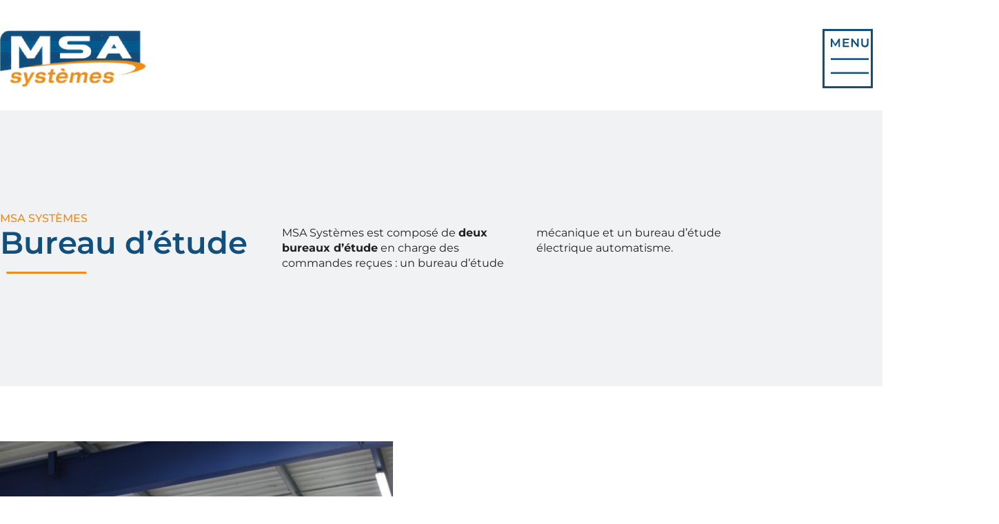

--- FILE ---
content_type: text/html; charset=UTF-8
request_url: https://msa-systemes.fr/bureau-etude-mecanique-industriel/
body_size: 16689
content:
<!doctype html>
<html lang="fr-FR" prefix="og: https://ogp.me/ns#">
<head>
	<meta charset="UTF-8">
	<meta name="viewport" content="width=device-width, initial-scale=1">
	<link rel="profile" href="https://gmpg.org/xfn/11">
	
<!-- Optimisation des moteurs de recherche par Rank Math - https://rankmath.com/ -->
<title>Bureau d&#039;étude industriel en machine spéciale et ligne de production</title>
<meta name="description" content="Avec notre bureau d&#039;étude dédié à la conception et l&#039;élaboration de machines spéciales et d&#039;optimisation de lignes de production, nous répondons à vos diverses problématiques industrielles."/>
<meta name="robots" content="index, follow, max-snippet:-1, max-video-preview:-1, max-image-preview:large"/>
<link rel="canonical" href="https://msa-systemes.fr/bureau-etude-mecanique-industriel/" />
<meta property="og:locale" content="fr_FR" />
<meta property="og:type" content="article" />
<meta property="og:title" content="Bureau d&#039;étude industriel en machine spéciale et ligne de production" />
<meta property="og:description" content="Avec notre bureau d&#039;étude dédié à la conception et l&#039;élaboration de machines spéciales et d&#039;optimisation de lignes de production, nous répondons à vos diverses problématiques industrielles." />
<meta property="og:url" content="https://msa-systemes.fr/bureau-etude-mecanique-industriel/" />
<meta property="og:site_name" content="MSA systèmes" />
<meta property="og:updated_time" content="2021-08-03T13:55:32+00:00" />
<meta name="twitter:card" content="summary_large_image" />
<meta name="twitter:title" content="Bureau d&#039;étude industriel en machine spéciale et ligne de production" />
<meta name="twitter:description" content="Avec notre bureau d&#039;étude dédié à la conception et l&#039;élaboration de machines spéciales et d&#039;optimisation de lignes de production, nous répondons à vos diverses problématiques industrielles." />
<meta name="twitter:label1" content="Temps de lecture" />
<meta name="twitter:data1" content="Moins d’une minute" />
<!-- /Extension Rank Math WordPress SEO -->

<link rel="alternate" title="oEmbed (JSON)" type="application/json+oembed" href="https://msa-systemes.fr/wp-json/oembed/1.0/embed?url=https%3A%2F%2Fmsa-systemes.fr%2Fbureau-etude-mecanique-industriel%2F" />
<link rel="alternate" title="oEmbed (XML)" type="text/xml+oembed" href="https://msa-systemes.fr/wp-json/oembed/1.0/embed?url=https%3A%2F%2Fmsa-systemes.fr%2Fbureau-etude-mecanique-industriel%2F&#038;format=xml" />
<style id='wp-img-auto-sizes-contain-inline-css'>
img:is([sizes=auto i],[sizes^="auto," i]){contain-intrinsic-size:3000px 1500px}
/*# sourceURL=wp-img-auto-sizes-contain-inline-css */
</style>
<link rel='stylesheet' id='easy-autocomplete-css' href='https://msa-systemes.fr/wp-content/plugins/woocommerce-products-filter/js/easy-autocomplete/easy-autocomplete.min.css?ver=3.3.6.4' media='all' />
<link rel='stylesheet' id='easy-autocomplete-theme-css' href='https://msa-systemes.fr/wp-content/plugins/woocommerce-products-filter/js/easy-autocomplete/easy-autocomplete.themes.min.css?ver=3.3.6.4' media='all' />
<style id='wp-emoji-styles-inline-css'>

	img.wp-smiley, img.emoji {
		display: inline !important;
		border: none !important;
		box-shadow: none !important;
		height: 1em !important;
		width: 1em !important;
		margin: 0 0.07em !important;
		vertical-align: -0.1em !important;
		background: none !important;
		padding: 0 !important;
	}
/*# sourceURL=wp-emoji-styles-inline-css */
</style>
<style id='global-styles-inline-css'>
:root{--wp--preset--aspect-ratio--square: 1;--wp--preset--aspect-ratio--4-3: 4/3;--wp--preset--aspect-ratio--3-4: 3/4;--wp--preset--aspect-ratio--3-2: 3/2;--wp--preset--aspect-ratio--2-3: 2/3;--wp--preset--aspect-ratio--16-9: 16/9;--wp--preset--aspect-ratio--9-16: 9/16;--wp--preset--color--black: #000000;--wp--preset--color--cyan-bluish-gray: #abb8c3;--wp--preset--color--white: #ffffff;--wp--preset--color--pale-pink: #f78da7;--wp--preset--color--vivid-red: #cf2e2e;--wp--preset--color--luminous-vivid-orange: #ff6900;--wp--preset--color--luminous-vivid-amber: #fcb900;--wp--preset--color--light-green-cyan: #7bdcb5;--wp--preset--color--vivid-green-cyan: #00d084;--wp--preset--color--pale-cyan-blue: #8ed1fc;--wp--preset--color--vivid-cyan-blue: #0693e3;--wp--preset--color--vivid-purple: #9b51e0;--wp--preset--gradient--vivid-cyan-blue-to-vivid-purple: linear-gradient(135deg,rgb(6,147,227) 0%,rgb(155,81,224) 100%);--wp--preset--gradient--light-green-cyan-to-vivid-green-cyan: linear-gradient(135deg,rgb(122,220,180) 0%,rgb(0,208,130) 100%);--wp--preset--gradient--luminous-vivid-amber-to-luminous-vivid-orange: linear-gradient(135deg,rgb(252,185,0) 0%,rgb(255,105,0) 100%);--wp--preset--gradient--luminous-vivid-orange-to-vivid-red: linear-gradient(135deg,rgb(255,105,0) 0%,rgb(207,46,46) 100%);--wp--preset--gradient--very-light-gray-to-cyan-bluish-gray: linear-gradient(135deg,rgb(238,238,238) 0%,rgb(169,184,195) 100%);--wp--preset--gradient--cool-to-warm-spectrum: linear-gradient(135deg,rgb(74,234,220) 0%,rgb(151,120,209) 20%,rgb(207,42,186) 40%,rgb(238,44,130) 60%,rgb(251,105,98) 80%,rgb(254,248,76) 100%);--wp--preset--gradient--blush-light-purple: linear-gradient(135deg,rgb(255,206,236) 0%,rgb(152,150,240) 100%);--wp--preset--gradient--blush-bordeaux: linear-gradient(135deg,rgb(254,205,165) 0%,rgb(254,45,45) 50%,rgb(107,0,62) 100%);--wp--preset--gradient--luminous-dusk: linear-gradient(135deg,rgb(255,203,112) 0%,rgb(199,81,192) 50%,rgb(65,88,208) 100%);--wp--preset--gradient--pale-ocean: linear-gradient(135deg,rgb(255,245,203) 0%,rgb(182,227,212) 50%,rgb(51,167,181) 100%);--wp--preset--gradient--electric-grass: linear-gradient(135deg,rgb(202,248,128) 0%,rgb(113,206,126) 100%);--wp--preset--gradient--midnight: linear-gradient(135deg,rgb(2,3,129) 0%,rgb(40,116,252) 100%);--wp--preset--font-size--small: 13px;--wp--preset--font-size--medium: 20px;--wp--preset--font-size--large: 36px;--wp--preset--font-size--x-large: 42px;--wp--preset--spacing--20: 0.44rem;--wp--preset--spacing--30: 0.67rem;--wp--preset--spacing--40: 1rem;--wp--preset--spacing--50: 1.5rem;--wp--preset--spacing--60: 2.25rem;--wp--preset--spacing--70: 3.38rem;--wp--preset--spacing--80: 5.06rem;--wp--preset--shadow--natural: 6px 6px 9px rgba(0, 0, 0, 0.2);--wp--preset--shadow--deep: 12px 12px 50px rgba(0, 0, 0, 0.4);--wp--preset--shadow--sharp: 6px 6px 0px rgba(0, 0, 0, 0.2);--wp--preset--shadow--outlined: 6px 6px 0px -3px rgb(255, 255, 255), 6px 6px rgb(0, 0, 0);--wp--preset--shadow--crisp: 6px 6px 0px rgb(0, 0, 0);}:root { --wp--style--global--content-size: 800px;--wp--style--global--wide-size: 1200px; }:where(body) { margin: 0; }.wp-site-blocks > .alignleft { float: left; margin-right: 2em; }.wp-site-blocks > .alignright { float: right; margin-left: 2em; }.wp-site-blocks > .aligncenter { justify-content: center; margin-left: auto; margin-right: auto; }:where(.wp-site-blocks) > * { margin-block-start: 24px; margin-block-end: 0; }:where(.wp-site-blocks) > :first-child { margin-block-start: 0; }:where(.wp-site-blocks) > :last-child { margin-block-end: 0; }:root { --wp--style--block-gap: 24px; }:root :where(.is-layout-flow) > :first-child{margin-block-start: 0;}:root :where(.is-layout-flow) > :last-child{margin-block-end: 0;}:root :where(.is-layout-flow) > *{margin-block-start: 24px;margin-block-end: 0;}:root :where(.is-layout-constrained) > :first-child{margin-block-start: 0;}:root :where(.is-layout-constrained) > :last-child{margin-block-end: 0;}:root :where(.is-layout-constrained) > *{margin-block-start: 24px;margin-block-end: 0;}:root :where(.is-layout-flex){gap: 24px;}:root :where(.is-layout-grid){gap: 24px;}.is-layout-flow > .alignleft{float: left;margin-inline-start: 0;margin-inline-end: 2em;}.is-layout-flow > .alignright{float: right;margin-inline-start: 2em;margin-inline-end: 0;}.is-layout-flow > .aligncenter{margin-left: auto !important;margin-right: auto !important;}.is-layout-constrained > .alignleft{float: left;margin-inline-start: 0;margin-inline-end: 2em;}.is-layout-constrained > .alignright{float: right;margin-inline-start: 2em;margin-inline-end: 0;}.is-layout-constrained > .aligncenter{margin-left: auto !important;margin-right: auto !important;}.is-layout-constrained > :where(:not(.alignleft):not(.alignright):not(.alignfull)){max-width: var(--wp--style--global--content-size);margin-left: auto !important;margin-right: auto !important;}.is-layout-constrained > .alignwide{max-width: var(--wp--style--global--wide-size);}body .is-layout-flex{display: flex;}.is-layout-flex{flex-wrap: wrap;align-items: center;}.is-layout-flex > :is(*, div){margin: 0;}body .is-layout-grid{display: grid;}.is-layout-grid > :is(*, div){margin: 0;}body{padding-top: 0px;padding-right: 0px;padding-bottom: 0px;padding-left: 0px;}a:where(:not(.wp-element-button)){text-decoration: underline;}:root :where(.wp-element-button, .wp-block-button__link){background-color: #32373c;border-width: 0;color: #fff;font-family: inherit;font-size: inherit;font-style: inherit;font-weight: inherit;letter-spacing: inherit;line-height: inherit;padding-top: calc(0.667em + 2px);padding-right: calc(1.333em + 2px);padding-bottom: calc(0.667em + 2px);padding-left: calc(1.333em + 2px);text-decoration: none;text-transform: inherit;}.has-black-color{color: var(--wp--preset--color--black) !important;}.has-cyan-bluish-gray-color{color: var(--wp--preset--color--cyan-bluish-gray) !important;}.has-white-color{color: var(--wp--preset--color--white) !important;}.has-pale-pink-color{color: var(--wp--preset--color--pale-pink) !important;}.has-vivid-red-color{color: var(--wp--preset--color--vivid-red) !important;}.has-luminous-vivid-orange-color{color: var(--wp--preset--color--luminous-vivid-orange) !important;}.has-luminous-vivid-amber-color{color: var(--wp--preset--color--luminous-vivid-amber) !important;}.has-light-green-cyan-color{color: var(--wp--preset--color--light-green-cyan) !important;}.has-vivid-green-cyan-color{color: var(--wp--preset--color--vivid-green-cyan) !important;}.has-pale-cyan-blue-color{color: var(--wp--preset--color--pale-cyan-blue) !important;}.has-vivid-cyan-blue-color{color: var(--wp--preset--color--vivid-cyan-blue) !important;}.has-vivid-purple-color{color: var(--wp--preset--color--vivid-purple) !important;}.has-black-background-color{background-color: var(--wp--preset--color--black) !important;}.has-cyan-bluish-gray-background-color{background-color: var(--wp--preset--color--cyan-bluish-gray) !important;}.has-white-background-color{background-color: var(--wp--preset--color--white) !important;}.has-pale-pink-background-color{background-color: var(--wp--preset--color--pale-pink) !important;}.has-vivid-red-background-color{background-color: var(--wp--preset--color--vivid-red) !important;}.has-luminous-vivid-orange-background-color{background-color: var(--wp--preset--color--luminous-vivid-orange) !important;}.has-luminous-vivid-amber-background-color{background-color: var(--wp--preset--color--luminous-vivid-amber) !important;}.has-light-green-cyan-background-color{background-color: var(--wp--preset--color--light-green-cyan) !important;}.has-vivid-green-cyan-background-color{background-color: var(--wp--preset--color--vivid-green-cyan) !important;}.has-pale-cyan-blue-background-color{background-color: var(--wp--preset--color--pale-cyan-blue) !important;}.has-vivid-cyan-blue-background-color{background-color: var(--wp--preset--color--vivid-cyan-blue) !important;}.has-vivid-purple-background-color{background-color: var(--wp--preset--color--vivid-purple) !important;}.has-black-border-color{border-color: var(--wp--preset--color--black) !important;}.has-cyan-bluish-gray-border-color{border-color: var(--wp--preset--color--cyan-bluish-gray) !important;}.has-white-border-color{border-color: var(--wp--preset--color--white) !important;}.has-pale-pink-border-color{border-color: var(--wp--preset--color--pale-pink) !important;}.has-vivid-red-border-color{border-color: var(--wp--preset--color--vivid-red) !important;}.has-luminous-vivid-orange-border-color{border-color: var(--wp--preset--color--luminous-vivid-orange) !important;}.has-luminous-vivid-amber-border-color{border-color: var(--wp--preset--color--luminous-vivid-amber) !important;}.has-light-green-cyan-border-color{border-color: var(--wp--preset--color--light-green-cyan) !important;}.has-vivid-green-cyan-border-color{border-color: var(--wp--preset--color--vivid-green-cyan) !important;}.has-pale-cyan-blue-border-color{border-color: var(--wp--preset--color--pale-cyan-blue) !important;}.has-vivid-cyan-blue-border-color{border-color: var(--wp--preset--color--vivid-cyan-blue) !important;}.has-vivid-purple-border-color{border-color: var(--wp--preset--color--vivid-purple) !important;}.has-vivid-cyan-blue-to-vivid-purple-gradient-background{background: var(--wp--preset--gradient--vivid-cyan-blue-to-vivid-purple) !important;}.has-light-green-cyan-to-vivid-green-cyan-gradient-background{background: var(--wp--preset--gradient--light-green-cyan-to-vivid-green-cyan) !important;}.has-luminous-vivid-amber-to-luminous-vivid-orange-gradient-background{background: var(--wp--preset--gradient--luminous-vivid-amber-to-luminous-vivid-orange) !important;}.has-luminous-vivid-orange-to-vivid-red-gradient-background{background: var(--wp--preset--gradient--luminous-vivid-orange-to-vivid-red) !important;}.has-very-light-gray-to-cyan-bluish-gray-gradient-background{background: var(--wp--preset--gradient--very-light-gray-to-cyan-bluish-gray) !important;}.has-cool-to-warm-spectrum-gradient-background{background: var(--wp--preset--gradient--cool-to-warm-spectrum) !important;}.has-blush-light-purple-gradient-background{background: var(--wp--preset--gradient--blush-light-purple) !important;}.has-blush-bordeaux-gradient-background{background: var(--wp--preset--gradient--blush-bordeaux) !important;}.has-luminous-dusk-gradient-background{background: var(--wp--preset--gradient--luminous-dusk) !important;}.has-pale-ocean-gradient-background{background: var(--wp--preset--gradient--pale-ocean) !important;}.has-electric-grass-gradient-background{background: var(--wp--preset--gradient--electric-grass) !important;}.has-midnight-gradient-background{background: var(--wp--preset--gradient--midnight) !important;}.has-small-font-size{font-size: var(--wp--preset--font-size--small) !important;}.has-medium-font-size{font-size: var(--wp--preset--font-size--medium) !important;}.has-large-font-size{font-size: var(--wp--preset--font-size--large) !important;}.has-x-large-font-size{font-size: var(--wp--preset--font-size--x-large) !important;}
:root :where(.wp-block-pullquote){font-size: 1.5em;line-height: 1.6;}
/*# sourceURL=global-styles-inline-css */
</style>
<link rel='stylesheet' id='contact-form-7-css' href='https://msa-systemes.fr/wp-content/plugins/contact-form-7/includes/css/styles.css?ver=6.1.4' media='all' />
<link rel='stylesheet' id='woof-css' href='https://msa-systemes.fr/wp-content/plugins/woocommerce-products-filter/css/front.css?ver=3.3.6.4' media='all' />
<style id='woof-inline-css'>

.woof_products_top_panel li span, .woof_products_top_panel2 li span{background: url(https://msa-systemes.fr/wp-content/plugins/woocommerce-products-filter/img/delete.png);background-size: 14px 14px;background-repeat: no-repeat;background-position: right;}
.woof_edit_view{
                    display: none;
                }


/*# sourceURL=woof-inline-css */
</style>
<link rel='stylesheet' id='chosen-drop-down-css' href='https://msa-systemes.fr/wp-content/plugins/woocommerce-products-filter/js/chosen/chosen.min.css?ver=3.3.6.4' media='all' />
<link rel='stylesheet' id='plainoverlay-css' href='https://msa-systemes.fr/wp-content/plugins/woocommerce-products-filter/css/plainoverlay.css?ver=3.3.6.4' media='all' />
<link rel='stylesheet' id='icheck-jquery-color-flat-css' href='https://msa-systemes.fr/wp-content/plugins/woocommerce-products-filter/js/icheck/skins/flat/_all.css?ver=3.3.6.4' media='all' />
<link rel='stylesheet' id='icheck-jquery-color-square-css' href='https://msa-systemes.fr/wp-content/plugins/woocommerce-products-filter/js/icheck/skins/square/_all.css?ver=3.3.6.4' media='all' />
<link rel='stylesheet' id='icheck-jquery-color-minimal-css' href='https://msa-systemes.fr/wp-content/plugins/woocommerce-products-filter/js/icheck/skins/minimal/_all.css?ver=3.3.6.4' media='all' />
<link rel='stylesheet' id='woof_by_author_html_items-css' href='https://msa-systemes.fr/wp-content/plugins/woocommerce-products-filter/ext/by_author/css/by_author.css?ver=3.3.6.4' media='all' />
<link rel='stylesheet' id='woof_by_backorder_html_items-css' href='https://msa-systemes.fr/wp-content/plugins/woocommerce-products-filter/ext/by_backorder/css/by_backorder.css?ver=3.3.6.4' media='all' />
<link rel='stylesheet' id='woof_by_instock_html_items-css' href='https://msa-systemes.fr/wp-content/plugins/woocommerce-products-filter/ext/by_instock/css/by_instock.css?ver=3.3.6.4' media='all' />
<link rel='stylesheet' id='woof_by_onsales_html_items-css' href='https://msa-systemes.fr/wp-content/plugins/woocommerce-products-filter/ext/by_onsales/css/by_onsales.css?ver=3.3.6.4' media='all' />
<link rel='stylesheet' id='woof_by_sku_html_items-css' href='https://msa-systemes.fr/wp-content/plugins/woocommerce-products-filter/ext/by_sku/css/by_sku.css?ver=3.3.6.4' media='all' />
<link rel='stylesheet' id='woof_by_text_html_items-css' href='https://msa-systemes.fr/wp-content/plugins/woocommerce-products-filter/ext/by_text/assets/css/front.css?ver=3.3.6.4' media='all' />
<link rel='stylesheet' id='woof_color_html_items-css' href='https://msa-systemes.fr/wp-content/plugins/woocommerce-products-filter/ext/color/css/html_types/color.css?ver=3.3.6.4' media='all' />
<link rel='stylesheet' id='woof_image_html_items-css' href='https://msa-systemes.fr/wp-content/plugins/woocommerce-products-filter/ext/image/css/html_types/image.css?ver=3.3.6.4' media='all' />
<link rel='stylesheet' id='woof_label_html_items-css' href='https://msa-systemes.fr/wp-content/plugins/woocommerce-products-filter/ext/label/css/html_types/label.css?ver=3.3.6.4' media='all' />
<link rel='stylesheet' id='woof_select_hierarchy_html_items-css' href='https://msa-systemes.fr/wp-content/plugins/woocommerce-products-filter/ext/select_hierarchy/css/html_types/select_hierarchy.css?ver=3.3.6.4' media='all' />
<link rel='stylesheet' id='woof_select_radio_check_html_items-css' href='https://msa-systemes.fr/wp-content/plugins/woocommerce-products-filter/ext/select_radio_check/css/html_types/select_radio_check.css?ver=3.3.6.4' media='all' />
<link rel='stylesheet' id='woof_slider_html_items-css' href='https://msa-systemes.fr/wp-content/plugins/woocommerce-products-filter/ext/slider/css/html_types/slider.css?ver=3.3.6.4' media='all' />
<link rel='stylesheet' id='woof_sd_html_items_checkbox-css' href='https://msa-systemes.fr/wp-content/plugins/woocommerce-products-filter/ext/smart_designer/css/elements/checkbox.css?ver=3.3.6.4' media='all' />
<link rel='stylesheet' id='woof_sd_html_items_radio-css' href='https://msa-systemes.fr/wp-content/plugins/woocommerce-products-filter/ext/smart_designer/css/elements/radio.css?ver=3.3.6.4' media='all' />
<link rel='stylesheet' id='woof_sd_html_items_switcher-css' href='https://msa-systemes.fr/wp-content/plugins/woocommerce-products-filter/ext/smart_designer/css/elements/switcher.css?ver=3.3.6.4' media='all' />
<link rel='stylesheet' id='woof_sd_html_items_color-css' href='https://msa-systemes.fr/wp-content/plugins/woocommerce-products-filter/ext/smart_designer/css/elements/color.css?ver=3.3.6.4' media='all' />
<link rel='stylesheet' id='woof_sd_html_items_tooltip-css' href='https://msa-systemes.fr/wp-content/plugins/woocommerce-products-filter/ext/smart_designer/css/tooltip.css?ver=3.3.6.4' media='all' />
<link rel='stylesheet' id='woof_sd_html_items_front-css' href='https://msa-systemes.fr/wp-content/plugins/woocommerce-products-filter/ext/smart_designer/css/front.css?ver=3.3.6.4' media='all' />
<link rel='stylesheet' id='woof-switcher23-css' href='https://msa-systemes.fr/wp-content/plugins/woocommerce-products-filter/css/switcher.css?ver=3.3.6.4' media='all' />
<link rel='stylesheet' id='woocommerce-layout-css' href='https://msa-systemes.fr/wp-content/plugins/woocommerce/assets/css/woocommerce-layout.css?ver=10.4.3' media='all' />
<link rel='stylesheet' id='woocommerce-smallscreen-css' href='https://msa-systemes.fr/wp-content/plugins/woocommerce/assets/css/woocommerce-smallscreen.css?ver=10.4.3' media='only screen and (max-width: 768px)' />
<link rel='stylesheet' id='woocommerce-general-css' href='https://msa-systemes.fr/wp-content/plugins/woocommerce/assets/css/woocommerce.css?ver=10.4.3' media='all' />
<style id='woocommerce-inline-inline-css'>
.woocommerce form .form-row .required { visibility: visible; }
/*# sourceURL=woocommerce-inline-inline-css */
</style>
<link rel='stylesheet' id='hello-elementor-theme-style-css' href='https://msa-systemes.fr/wp-content/themes/hello-elementor/assets/css/theme.css?ver=3.4.6' media='all' />
<link rel='stylesheet' id='hello-elementor-child-style-css' href='https://msa-systemes.fr/wp-content/themes/hello-theme-child-master/style.css?ver=1.0.0' media='all' />
<link rel='stylesheet' id='hello-elementor-css' href='https://msa-systemes.fr/wp-content/themes/hello-elementor/assets/css/reset.css?ver=3.4.6' media='all' />
<link rel='stylesheet' id='hello-elementor-header-footer-css' href='https://msa-systemes.fr/wp-content/themes/hello-elementor/assets/css/header-footer.css?ver=3.4.6' media='all' />
<link rel='stylesheet' id='elementor-frontend-css' href='https://msa-systemes.fr/wp-content/plugins/elementor/assets/css/frontend.min.css?ver=3.34.3' media='all' />
<link rel='stylesheet' id='widget-image-css' href='https://msa-systemes.fr/wp-content/plugins/elementor/assets/css/widget-image.min.css?ver=3.34.3' media='all' />
<link rel='stylesheet' id='widget-nav-menu-css' href='https://msa-systemes.fr/wp-content/plugins/elementor-pro/assets/css/widget-nav-menu.min.css?ver=3.34.3' media='all' />
<link rel='stylesheet' id='elementor-post-7-css' href='https://msa-systemes.fr/wp-content/uploads/elementor/css/post-7.css?ver=1769489086' media='all' />
<link rel='stylesheet' id='font-awesome-5-all-css' href='https://msa-systemes.fr/wp-content/plugins/elementor/assets/lib/font-awesome/css/all.min.css?ver=3.34.3' media='all' />
<link rel='stylesheet' id='font-awesome-4-shim-css' href='https://msa-systemes.fr/wp-content/plugins/elementor/assets/lib/font-awesome/css/v4-shims.min.css?ver=3.34.3' media='all' />
<link rel='stylesheet' id='widget-heading-css' href='https://msa-systemes.fr/wp-content/plugins/elementor/assets/css/widget-heading.min.css?ver=3.34.3' media='all' />
<link rel='stylesheet' id='e-motion-fx-css' href='https://msa-systemes.fr/wp-content/plugins/elementor-pro/assets/css/modules/motion-fx.min.css?ver=3.34.3' media='all' />
<link rel='stylesheet' id='widget-divider-css' href='https://msa-systemes.fr/wp-content/plugins/elementor/assets/css/widget-divider.min.css?ver=3.34.3' media='all' />
<link rel='stylesheet' id='e-animation-slideInDown-css' href='https://msa-systemes.fr/wp-content/plugins/elementor/assets/lib/animations/styles/slideInDown.min.css?ver=3.34.3' media='all' />
<link rel='stylesheet' id='swiper-css' href='https://msa-systemes.fr/wp-content/plugins/elementor/assets/lib/swiper/v8/css/swiper.min.css?ver=8.4.5' media='all' />
<link rel='stylesheet' id='e-swiper-css' href='https://msa-systemes.fr/wp-content/plugins/elementor/assets/css/conditionals/e-swiper.min.css?ver=3.34.3' media='all' />
<link rel='stylesheet' id='widget-gallery-css' href='https://msa-systemes.fr/wp-content/plugins/elementor-pro/assets/css/widget-gallery.min.css?ver=3.34.3' media='all' />
<link rel='stylesheet' id='elementor-gallery-css' href='https://msa-systemes.fr/wp-content/plugins/elementor/assets/lib/e-gallery/css/e-gallery.min.css?ver=1.2.0' media='all' />
<link rel='stylesheet' id='e-transitions-css' href='https://msa-systemes.fr/wp-content/plugins/elementor-pro/assets/css/conditionals/transitions.min.css?ver=3.34.3' media='all' />
<link rel='stylesheet' id='widget-spacer-css' href='https://msa-systemes.fr/wp-content/plugins/elementor/assets/css/widget-spacer.min.css?ver=3.34.3' media='all' />
<link rel='stylesheet' id='elementor-post-194-css' href='https://msa-systemes.fr/wp-content/uploads/elementor/css/post-194.css?ver=1769491053' media='all' />
<link rel='stylesheet' id='elementor-post-119-css' href='https://msa-systemes.fr/wp-content/uploads/elementor/css/post-119.css?ver=1769489087' media='all' />
<link rel='stylesheet' id='elementor-post-73-css' href='https://msa-systemes.fr/wp-content/uploads/elementor/css/post-73.css?ver=1769489087' media='all' />
<link rel='stylesheet' id='elementor-gf-local-montserrat-css' href='https://msa-systemes.fr/wp-content/uploads/elementor/google-fonts/css/montserrat.css?ver=1742273256' media='all' />
<script src="https://msa-systemes.fr/wp-includes/js/jquery/jquery.min.js?ver=3.7.1" id="jquery-core-js"></script>
<script src="https://msa-systemes.fr/wp-includes/js/jquery/jquery-migrate.min.js?ver=3.4.1" id="jquery-migrate-js"></script>
<script src="https://msa-systemes.fr/wp-content/plugins/woocommerce-products-filter/js/easy-autocomplete/jquery.easy-autocomplete.min.js?ver=3.3.6.4" id="easy-autocomplete-js"></script>
<script id="woof-husky-js-extra">
var woof_husky_txt = {"ajax_url":"https://msa-systemes.fr/wp-admin/admin-ajax.php","plugin_uri":"https://msa-systemes.fr/wp-content/plugins/woocommerce-products-filter/ext/by_text/","loader":"https://msa-systemes.fr/wp-content/plugins/woocommerce-products-filter/ext/by_text/assets/img/ajax-loader.gif","not_found":"Nothing found!","prev":"Prev","next":"Next","site_link":"https://msa-systemes.fr","default_data":{"placeholder":"","behavior":"title","search_by_full_word":"0","autocomplete":1,"how_to_open_links":"0","taxonomy_compatibility":"0","sku_compatibility":"0","custom_fields":"","search_desc_variant":"0","view_text_length":"10","min_symbols":"3","max_posts":"10","image":"","notes_for_customer":"","template":"","max_open_height":"300","page":0}};
//# sourceURL=woof-husky-js-extra
</script>
<script src="https://msa-systemes.fr/wp-content/plugins/woocommerce-products-filter/ext/by_text/assets/js/husky.js?ver=3.3.6.4" id="woof-husky-js"></script>
<script src="https://msa-systemes.fr/wp-content/plugins/woocommerce/assets/js/jquery-blockui/jquery.blockUI.min.js?ver=2.7.0-wc.10.4.3" id="wc-jquery-blockui-js" defer data-wp-strategy="defer"></script>
<script src="https://msa-systemes.fr/wp-content/plugins/woocommerce/assets/js/js-cookie/js.cookie.min.js?ver=2.1.4-wc.10.4.3" id="wc-js-cookie-js" defer data-wp-strategy="defer"></script>
<script id="woocommerce-js-extra">
var woocommerce_params = {"ajax_url":"/wp-admin/admin-ajax.php","wc_ajax_url":"/?wc-ajax=%%endpoint%%","i18n_password_show":"Afficher le mot de passe","i18n_password_hide":"Masquer le mot de passe"};
//# sourceURL=woocommerce-js-extra
</script>
<script src="https://msa-systemes.fr/wp-content/plugins/woocommerce/assets/js/frontend/woocommerce.min.js?ver=10.4.3" id="woocommerce-js" defer data-wp-strategy="defer"></script>
<script src="https://msa-systemes.fr/wp-content/plugins/elementor/assets/lib/font-awesome/js/v4-shims.min.js?ver=3.34.3" id="font-awesome-4-shim-js"></script>
<link rel="https://api.w.org/" href="https://msa-systemes.fr/wp-json/" /><link rel="alternate" title="JSON" type="application/json" href="https://msa-systemes.fr/wp-json/wp/v2/pages/194" /><link rel='shortlink' href='https://msa-systemes.fr/?p=194' />
<script async src="https://www.googletagmanager.com/gtag/js?id=UA-63954920-1"></script><script> window.dataLayer = window.dataLayer || [];
function gtag(){dataLayer.push(arguments);}
gtag('js', new Date());
gtag('config', 'UA-63954920-1',{"anonymize_ip":true});
</script> <!-- Matomo -->
<script>
  var _paq = window._paq = window._paq || [];
   _paq.push(['trackPageView']);
  _paq.push(['enableLinkTracking']);
  (function() {
    var u="https://analytics.vendredi.co/";
    _paq.push(['setTrackerUrl', u+'matomo.php']);
    _paq.push(['setSiteId', '80']);
    var d=document, g=d.createElement('script'), s=d.getElementsByTagName('script')[0];
    g.async=true; g.src=u+'matomo.js'; s.parentNode.insertBefore(g,s);
  })();
</script>
<!-- End Matomo Code -->	<noscript><style>.woocommerce-product-gallery{ opacity: 1 !important; }</style></noscript>
	<meta name="generator" content="Elementor 3.34.3; features: e_font_icon_svg, additional_custom_breakpoints; settings: css_print_method-external, google_font-enabled, font_display-auto">
			<style>
				.e-con.e-parent:nth-of-type(n+4):not(.e-lazyloaded):not(.e-no-lazyload),
				.e-con.e-parent:nth-of-type(n+4):not(.e-lazyloaded):not(.e-no-lazyload) * {
					background-image: none !important;
				}
				@media screen and (max-height: 1024px) {
					.e-con.e-parent:nth-of-type(n+3):not(.e-lazyloaded):not(.e-no-lazyload),
					.e-con.e-parent:nth-of-type(n+3):not(.e-lazyloaded):not(.e-no-lazyload) * {
						background-image: none !important;
					}
				}
				@media screen and (max-height: 640px) {
					.e-con.e-parent:nth-of-type(n+2):not(.e-lazyloaded):not(.e-no-lazyload),
					.e-con.e-parent:nth-of-type(n+2):not(.e-lazyloaded):not(.e-no-lazyload) * {
						background-image: none !important;
					}
				}
			</style>
			<link rel="icon" href="https://msa-systemes.fr/wp-content/uploads/2020/11/favicon-100x100.jpg" sizes="32x32" />
<link rel="icon" href="https://msa-systemes.fr/wp-content/uploads/2020/11/favicon.jpg" sizes="192x192" />
<link rel="apple-touch-icon" href="https://msa-systemes.fr/wp-content/uploads/2020/11/favicon.jpg" />
<meta name="msapplication-TileImage" content="https://msa-systemes.fr/wp-content/uploads/2020/11/favicon.jpg" />
</head>
<body class="wp-singular page-template page-template-elementor_header_footer page page-id-194 wp-custom-logo wp-embed-responsive wp-theme-hello-elementor wp-child-theme-hello-theme-child-master theme-hello-elementor woocommerce-no-js hello-elementor-default elementor-default elementor-template-full-width elementor-kit-7 elementor-page elementor-page-194">


<a class="skip-link screen-reader-text" href="#content">Aller au contenu</a>

		<header data-elementor-type="header" data-elementor-id="119" class="elementor elementor-119 elementor-location-header" data-elementor-post-type="elementor_library">
					<section class="elementor-section elementor-top-section elementor-element elementor-element-4fcca837 elementor-section-height-min-height elementor-section-boxed elementor-section-height-default elementor-section-items-middle" data-id="4fcca837" data-element_type="section">
						<div class="elementor-container elementor-column-gap-default">
					<div class="elementor-column elementor-col-33 elementor-top-column elementor-element elementor-element-6eff92f7" data-id="6eff92f7" data-element_type="column">
			<div class="elementor-widget-wrap elementor-element-populated">
						<div class="elementor-element elementor-element-8c4e701 elementor-widget elementor-widget-theme-site-logo elementor-widget-image" data-id="8c4e701" data-element_type="widget" data-widget_type="theme-site-logo.default">
				<div class="elementor-widget-container">
											<a href="https://msa-systemes.fr">
			<img fetchpriority="high" width="552" height="212" src="https://msa-systemes.fr/wp-content/uploads/2020/11/logo.jpg" class="attachment-full size-full wp-image-98" alt="" srcset="https://msa-systemes.fr/wp-content/uploads/2020/11/logo.jpg 552w, https://msa-systemes.fr/wp-content/uploads/2020/11/logo-300x115.jpg 300w" sizes="(max-width: 552px) 100vw, 552px" />				</a>
											</div>
				</div>
					</div>
		</div>
				<div class="elementor-column elementor-col-33 elementor-top-column elementor-element elementor-element-d778e78" data-id="d778e78" data-element_type="column">
			<div class="elementor-widget-wrap">
							</div>
		</div>
				<div class="elementor-column elementor-col-33 elementor-top-column elementor-element elementor-element-aa04918" data-id="aa04918" data-element_type="column">
			<div class="elementor-widget-wrap elementor-element-populated">
						<div class="elementor-element elementor-element-1a6ce7d elementor-widget-mobile__width-auto elementor-view-default elementor-widget elementor-widget-icon" data-id="1a6ce7d" data-element_type="widget" data-widget_type="icon.default">
				<div class="elementor-widget-container">
							<div class="elementor-icon-wrapper">
			<a class="elementor-icon" href="#elementor-action%3Aaction%3Dpopup%3Aopen%26settings%3DeyJpZCI6IjU5MyIsInRvZ2dsZSI6ZmFsc2V9">
			<svg xmlns="http://www.w3.org/2000/svg" xmlns:xlink="http://www.w3.org/1999/xlink" id="Calque_1" x="0px" y="0px" viewBox="0 0 21.8 20.3" style="enable-background:new 0 0 21.8 20.3;" xml:space="preserve"><rect y="19.3" width="21.8" height="1"></rect><rect y="11.3" width="21.8" height="1"></rect><g>	<path d="M4.5,4.9l0-3.2L2.9,4.3H2.5L0.9,1.7v3.2H0V0h0.7l1.9,3.2L4.6,0h0.7l0,4.9H4.5z"></path>	<path d="M10.5,4.1v0.8H6.9V0h3.6v0.8H7.8V2h2.4v0.7H7.8v1.4H10.5z"></path>	<path d="M16.1,0v4.9h-0.7l-2.7-3.3v3.3h-0.9V0h0.7l2.7,3.3V0H16.1z"></path>	<path d="M17.5,2.8V0h0.9v2.7c0,1,0.5,1.4,1.2,1.4s1.2-0.4,1.2-1.4V0h0.9v2.8C21.8,4.2,21,5,19.7,5C18.3,5,17.5,4.2,17.5,2.8z"></path></g></svg>			</a>
		</div>
						</div>
				</div>
					</div>
		</div>
					</div>
		</section>
				</header>
				<div data-elementor-type="wp-page" data-elementor-id="194" class="elementor elementor-194" data-elementor-post-type="page">
						<section class="elementor-section elementor-top-section elementor-element elementor-element-b1919b9 elementor-section-height-min-height elementor-section-items-stretch elementor-section-boxed elementor-section-height-default elementor-invisible" data-id="b1919b9" data-element_type="section" data-settings="{&quot;background_background&quot;:&quot;classic&quot;,&quot;animation&quot;:&quot;slideInDown&quot;}">
						<div class="elementor-container elementor-column-gap-default">
					<div class="elementor-column elementor-col-50 elementor-top-column elementor-element elementor-element-70cb251" data-id="70cb251" data-element_type="column">
			<div class="elementor-widget-wrap elementor-element-populated">
						<div class="elementor-element elementor-element-0845879 elementor-widget elementor-widget-heading" data-id="0845879" data-element_type="widget" data-widget_type="heading.default">
				<div class="elementor-widget-container">
					<h1 class="elementor-heading-title elementor-size-default">MSA Systèmes</h1>				</div>
				</div>
				<div class="elementor-element elementor-element-09802ee elementor-widget elementor-widget-heading" data-id="09802ee" data-element_type="widget" data-widget_type="heading.default">
				<div class="elementor-widget-container">
					<h2 class="elementor-heading-title elementor-size-default">Bureau d&rsquo;étude</h2>				</div>
				</div>
				<div class="elementor-element elementor-element-f4f8a1e elementor-widget-divider--view-line elementor-widget elementor-widget-divider" data-id="f4f8a1e" data-element_type="widget" data-settings="{&quot;motion_fx_motion_fx_scrolling&quot;:&quot;yes&quot;,&quot;motion_fx_translateX_effect&quot;:&quot;yes&quot;,&quot;motion_fx_translateX_speed&quot;:{&quot;unit&quot;:&quot;px&quot;,&quot;size&quot;:2,&quot;sizes&quot;:[]},&quot;motion_fx_devices&quot;:[&quot;desktop&quot;],&quot;motion_fx_translateX_affectedRange&quot;:{&quot;unit&quot;:&quot;%&quot;,&quot;size&quot;:&quot;&quot;,&quot;sizes&quot;:{&quot;start&quot;:0,&quot;end&quot;:100}}}" data-widget_type="divider.default">
				<div class="elementor-widget-container">
							<div class="elementor-divider">
			<span class="elementor-divider-separator">
						</span>
		</div>
						</div>
				</div>
					</div>
		</div>
				<div class="elementor-column elementor-col-50 elementor-top-column elementor-element elementor-element-2bb3ffa" data-id="2bb3ffa" data-element_type="column">
			<div class="elementor-widget-wrap elementor-element-populated">
						<div class="elementor-element elementor-element-edf3f26 elementor-widget elementor-widget-text-editor" data-id="edf3f26" data-element_type="widget" data-widget_type="text-editor.default">
				<div class="elementor-widget-container">
									<p>MSA Systèmes est composé de <strong>deux bureaux d’étude</strong> en charge des commandes reçues : un bureau d’étude mécanique et un bureau d’étude électrique automatisme.</p>								</div>
				</div>
					</div>
		</div>
					</div>
		</section>
				<section class="elementor-section elementor-top-section elementor-element elementor-element-d992d11 elementor-section-boxed elementor-section-height-default elementor-section-height-default" data-id="d992d11" data-element_type="section" data-settings="{&quot;background_background&quot;:&quot;classic&quot;}">
						<div class="elementor-container elementor-column-gap-default">
					<div class="elementor-column elementor-col-100 elementor-top-column elementor-element elementor-element-c5fe073" data-id="c5fe073" data-element_type="column">
			<div class="elementor-widget-wrap elementor-element-populated">
						<div class="elementor-element elementor-element-753b68d elementor-widget__width-auto elementor-absolute elementor-view-default elementor-widget elementor-widget-icon" data-id="753b68d" data-element_type="widget" data-settings="{&quot;_position&quot;:&quot;absolute&quot;,&quot;motion_fx_motion_fx_scrolling&quot;:&quot;yes&quot;,&quot;motion_fx_translateX_effect&quot;:&quot;yes&quot;,&quot;motion_fx_translateX_direction&quot;:&quot;negative&quot;,&quot;motion_fx_translateX_speed&quot;:{&quot;unit&quot;:&quot;px&quot;,&quot;size&quot;:2,&quot;sizes&quot;:[]},&quot;motion_fx_devices&quot;:[&quot;desktop&quot;],&quot;motion_fx_translateX_affectedRange&quot;:{&quot;unit&quot;:&quot;%&quot;,&quot;size&quot;:&quot;&quot;,&quot;sizes&quot;:{&quot;start&quot;:0,&quot;end&quot;:100}}}" data-widget_type="icon.default">
				<div class="elementor-widget-container">
							<div class="elementor-icon-wrapper">
			<div class="elementor-icon">
			<svg aria-hidden="true" class="e-font-icon-svg e-fas-square-full" viewBox="0 0 512 512" xmlns="http://www.w3.org/2000/svg"><path d="M512 512H0V0h512v512z"></path></svg>			</div>
		</div>
						</div>
				</div>
				<section class="elementor-section elementor-inner-section elementor-element elementor-element-d70fb4c elementor-reverse-tablet elementor-reverse-mobile elementor-section-boxed elementor-section-height-default elementor-section-height-default" data-id="d70fb4c" data-element_type="section">
						<div class="elementor-container elementor-column-gap-default">
					<div class="elementor-column elementor-col-50 elementor-inner-column elementor-element elementor-element-f20944a" data-id="f20944a" data-element_type="column">
			<div class="elementor-widget-wrap elementor-element-populated">
						<div class="elementor-element elementor-element-6568b48 elementor-widget__width-auto elementor-absolute elementor-view-default elementor-widget elementor-widget-icon" data-id="6568b48" data-element_type="widget" data-settings="{&quot;motion_fx_motion_fx_scrolling&quot;:&quot;yes&quot;,&quot;motion_fx_translateX_effect&quot;:&quot;yes&quot;,&quot;motion_fx_translateX_speed&quot;:{&quot;unit&quot;:&quot;px&quot;,&quot;size&quot;:2,&quot;sizes&quot;:[]},&quot;motion_fx_devices&quot;:[&quot;desktop&quot;],&quot;_position&quot;:&quot;absolute&quot;,&quot;motion_fx_translateX_affectedRange&quot;:{&quot;unit&quot;:&quot;%&quot;,&quot;size&quot;:&quot;&quot;,&quot;sizes&quot;:{&quot;start&quot;:0,&quot;end&quot;:100}}}" data-widget_type="icon.default">
				<div class="elementor-widget-container">
							<div class="elementor-icon-wrapper">
			<div class="elementor-icon">
			<svg aria-hidden="true" class="e-font-icon-svg e-fas-square-full" viewBox="0 0 512 512" xmlns="http://www.w3.org/2000/svg"><path d="M512 512H0V0h512v512z"></path></svg>			</div>
		</div>
						</div>
				</div>
				<div class="elementor-element elementor-element-dee4109 elementor-widget elementor-widget-gallery" data-id="dee4109" data-element_type="widget" data-settings="{&quot;gallery_layout&quot;:&quot;masonry&quot;,&quot;columns&quot;:1,&quot;gap&quot;:{&quot;unit&quot;:&quot;px&quot;,&quot;size&quot;:20,&quot;sizes&quot;:[]},&quot;lazyload&quot;:&quot;yes&quot;,&quot;columns_tablet&quot;:2,&quot;columns_mobile&quot;:1,&quot;gap_tablet&quot;:{&quot;unit&quot;:&quot;px&quot;,&quot;size&quot;:10,&quot;sizes&quot;:[]},&quot;gap_mobile&quot;:{&quot;unit&quot;:&quot;px&quot;,&quot;size&quot;:10,&quot;sizes&quot;:[]},&quot;link_to&quot;:&quot;file&quot;,&quot;overlay_background&quot;:&quot;yes&quot;,&quot;content_hover_animation&quot;:&quot;fade-in&quot;}" data-widget_type="gallery.default">
				<div class="elementor-widget-container">
							<div class="elementor-gallery__container">
							<a class="e-gallery-item elementor-gallery-item elementor-animated-content" href="https://msa-systemes.fr/wp-content/uploads/2020/11/1024-1536.jpg" data-elementor-open-lightbox="yes" data-elementor-lightbox-slideshow="dee4109" data-e-action-hash="#elementor-action%3Aaction%3Dlightbox%26settings%3DeyJpZCI6NTY4LCJ1cmwiOiJodHRwczpcL1wvbXNhLXN5c3RlbWVzLmZyXC93cC1jb250ZW50XC91cGxvYWRzXC8yMDIwXC8xMVwvMTAyNC0xNTM2LmpwZyIsInNsaWRlc2hvdyI6ImRlZTQxMDkifQ%3D%3D">
					<div class="e-gallery-image elementor-gallery-item__image" data-thumbnail="https://msa-systemes.fr/wp-content/uploads/2020/11/1024-1536-683x1024.jpg" data-width="683" data-height="1024" aria-label="" role="img" ></div>
											<div class="elementor-gallery-item__overlay"></div>
														</a>
					</div>
					</div>
				</div>
					</div>
		</div>
				<div class="elementor-column elementor-col-50 elementor-inner-column elementor-element elementor-element-a481fe3" data-id="a481fe3" data-element_type="column">
			<div class="elementor-widget-wrap elementor-element-populated">
						<div class="elementor-element elementor-element-fae66d0 elementor-widget elementor-widget-heading" data-id="fae66d0" data-element_type="widget" data-widget_type="heading.default">
				<div class="elementor-widget-container">
					<h3 class="elementor-heading-title elementor-size-default">Le bureau d’étude mécanique</h3>				</div>
				</div>
				<div class="elementor-element elementor-element-6dff446 elementor-widget elementor-widget-text-editor" data-id="6dff446" data-element_type="widget" data-widget_type="text-editor.default">
				<div class="elementor-widget-container">
									<ul><li>Conception 3D sur le logiciel <strong>INVENTOR</strong></li><li>Équipe <strong>dynamique</strong> et <strong>innovante</strong></li></ul>								</div>
				</div>
				<div class="elementor-element elementor-element-e7d8b0e elementor-widget elementor-widget-spacer" data-id="e7d8b0e" data-element_type="widget" data-widget_type="spacer.default">
				<div class="elementor-widget-container">
							<div class="elementor-spacer">
			<div class="elementor-spacer-inner"></div>
		</div>
						</div>
				</div>
				<div class="elementor-element elementor-element-e37c66d elementor-widget elementor-widget-heading" data-id="e37c66d" data-element_type="widget" data-widget_type="heading.default">
				<div class="elementor-widget-container">
					<h3 class="elementor-heading-title elementor-size-default">Le bureau d’étude électrique automatisme</h3>				</div>
				</div>
				<div class="elementor-element elementor-element-c2408b8 elementor-widget elementor-widget-text-editor" data-id="c2408b8" data-element_type="widget" data-widget_type="text-editor.default">
				<div class="elementor-widget-container">
									<ul><li>Conception de schémas sur le logiciel <strong>IGE XAO</strong></li><li>Conception de programmes <strong>automates</strong>, <strong>informatiques</strong>, <strong>visions</strong> et <strong>robotiques</strong></li><li>Équipe <strong>proactive</strong> et <strong>créative</strong></li></ul>								</div>
				</div>
				<div class="elementor-element elementor-element-0dfbbc2 elementor-widget elementor-widget-spacer" data-id="0dfbbc2" data-element_type="widget" data-widget_type="spacer.default">
				<div class="elementor-widget-container">
							<div class="elementor-spacer">
			<div class="elementor-spacer-inner"></div>
		</div>
						</div>
				</div>
				<div class="elementor-element elementor-element-dbf7a3a elementor-widget elementor-widget-text-editor" data-id="dbf7a3a" data-element_type="widget" data-widget_type="text-editor.default">
				<div class="elementor-widget-container">
									<p>En plus de la réalisation 3D de vos machines, nos bureaux d’étude conçoivent également <strong>votre documentation technique</strong> : notices de fonctionnement, schémas électriques, listes des pièces d’usure, procédure de maintenance…</p>								</div>
				</div>
					</div>
		</div>
					</div>
		</section>
					</div>
		</div>
					</div>
		</section>
				</div>
				<footer data-elementor-type="footer" data-elementor-id="73" class="elementor elementor-73 elementor-location-footer" data-elementor-post-type="elementor_library">
					<section class="elementor-section elementor-top-section elementor-element elementor-element-6aaf78e elementor-section-full_width elementor-section-height-default elementor-section-height-default" data-id="6aaf78e" data-element_type="section">
						<div class="elementor-container elementor-column-gap-default">
					<div class="elementor-column elementor-col-50 elementor-top-column elementor-element elementor-element-6cb1086" data-id="6cb1086" data-element_type="column" data-settings="{&quot;background_background&quot;:&quot;classic&quot;}">
			<div class="elementor-widget-wrap elementor-element-populated">
						<div class="elementor-element elementor-element-72b692e elementor-widget-mobile__width-auto elementor-widget elementor-widget-text-editor" data-id="72b692e" data-element_type="widget" data-widget_type="text-editor.default">
				<div class="elementor-widget-container">
									<p><strong>Vous avez une question ?</strong><br />Contactez-nous</p>								</div>
				</div>
				<div class="elementor-element elementor-element-0de2be2 elementor-align-left elementor-widget-mobile__width-auto elementor-widget elementor-widget-button" data-id="0de2be2" data-element_type="widget" data-widget_type="button.default">
				<div class="elementor-widget-container">
									<div class="elementor-button-wrapper">
					<a class="elementor-button elementor-button-link elementor-size-sm" href="https://msa-systemes.fr/contact/">
						<span class="elementor-button-content-wrapper">
						<span class="elementor-button-icon">
				<svg xmlns="http://www.w3.org/2000/svg" width="26.253" height="12.716" viewBox="0 0 26.253 12.716"><g id="Groupe_8" data-name="Groupe 8" transform="translate(0 -132)"><g id="Groupe_7" data-name="Groupe 7" transform="translate(0 132)"><path id="Trac&#xE9;_132" data-name="Trac&#xE9; 132" d="M25.952,137.632h0L20.592,132.3a1.026,1.026,0,0,0-1.447,1.454l3.6,3.58H1.025a1.025,1.025,0,1,0,0,2.051H22.743l-3.6,3.58a1.026,1.026,0,0,0,1.447,1.454l5.358-5.333h0A1.026,1.026,0,0,0,25.952,137.632Z" transform="translate(0 -132)" fill="#fff"></path></g></g></svg>			</span>
								</span>
					</a>
				</div>
								</div>
				</div>
					</div>
		</div>
				<div class="elementor-column elementor-col-50 elementor-top-column elementor-element elementor-element-b6df179" data-id="b6df179" data-element_type="column" data-settings="{&quot;background_background&quot;:&quot;classic&quot;}">
			<div class="elementor-widget-wrap elementor-element-populated">
						<section class="elementor-section elementor-inner-section elementor-element elementor-element-90d0b85 elementor-section-content-middle elementor-section-boxed elementor-section-height-default elementor-section-height-default" data-id="90d0b85" data-element_type="section">
						<div class="elementor-container elementor-column-gap-default">
					<div class="elementor-column elementor-col-50 elementor-inner-column elementor-element elementor-element-66631a8" data-id="66631a8" data-element_type="column">
			<div class="elementor-widget-wrap elementor-element-populated">
						<div class="elementor-element elementor-element-6024f52 elementor-widget elementor-widget-text-editor" data-id="6024f52" data-element_type="widget" data-widget_type="text-editor.default">
				<div class="elementor-widget-container">
									<p>Zone d’activité La Colonne<br />1 rue d’Elbée<br />49660 TORFOU</p>								</div>
				</div>
					</div>
		</div>
				<div class="elementor-column elementor-col-50 elementor-inner-column elementor-element elementor-element-b04e5d6" data-id="b04e5d6" data-element_type="column">
			<div class="elementor-widget-wrap elementor-element-populated">
						<div class="elementor-element elementor-element-837dc0a elementor-widget elementor-widget-button" data-id="837dc0a" data-element_type="widget" data-widget_type="button.default">
				<div class="elementor-widget-container">
									<div class="elementor-button-wrapper">
					<a class="elementor-button elementor-button-link elementor-size-sm" href="tel:0241309714">
						<span class="elementor-button-content-wrapper">
									<span class="elementor-button-text">Tél. 02 41 30 97 14</span>
					</span>
					</a>
				</div>
								</div>
				</div>
					</div>
		</div>
					</div>
		</section>
					</div>
		</div>
					</div>
		</section>
				<section class="elementor-section elementor-top-section elementor-element elementor-element-d5f9716 elementor-section-height-min-height elementor-section-boxed elementor-section-height-default elementor-section-items-middle" data-id="d5f9716" data-element_type="section" data-settings="{&quot;background_background&quot;:&quot;classic&quot;}">
						<div class="elementor-container elementor-column-gap-default">
					<div class="elementor-column elementor-col-100 elementor-top-column elementor-element elementor-element-f4994f8" data-id="f4994f8" data-element_type="column">
			<div class="elementor-widget-wrap">
							</div>
		</div>
					</div>
		</section>
				<section class="elementor-section elementor-top-section elementor-element elementor-element-aa0e8fb elementor-section-full_width elementor-section-height-default elementor-section-height-default" data-id="aa0e8fb" data-element_type="section" data-settings="{&quot;background_background&quot;:&quot;classic&quot;}">
						<div class="elementor-container elementor-column-gap-default">
					<div class="elementor-column elementor-col-100 elementor-top-column elementor-element elementor-element-5bcb7c8" data-id="5bcb7c8" data-element_type="column">
			<div class="elementor-widget-wrap elementor-element-populated">
						<div class="elementor-element elementor-element-77ea194 elementor-nav-menu__align-center elementor-nav-menu--dropdown-none elementor-widget elementor-widget-nav-menu" data-id="77ea194" data-element_type="widget" data-settings="{&quot;submenu_icon&quot;:{&quot;value&quot;:&quot;&lt;i aria-hidden=\&quot;true\&quot; class=\&quot;\&quot;&gt;&lt;\/i&gt;&quot;,&quot;library&quot;:&quot;&quot;},&quot;layout&quot;:&quot;horizontal&quot;}" data-widget_type="nav-menu.default">
				<div class="elementor-widget-container">
								<nav aria-label="Menu" class="elementor-nav-menu--main elementor-nav-menu__container elementor-nav-menu--layout-horizontal e--pointer-none">
				<ul id="menu-1-77ea194" class="elementor-nav-menu"><li class="menu-item menu-item-type-post_type menu-item-object-page menu-item-privacy-policy menu-item-562"><a rel="nofollow privacy-policy" href="https://msa-systemes.fr/politique-confidentialite/" class="elementor-item">Politique de confidentialité</a></li>
<li class="menu-item menu-item-type-post_type menu-item-object-page menu-item-560"><a rel="nofollow" href="https://msa-systemes.fr/informations-cookies/" class="elementor-item">Informations cookies</a></li>
<li class="menu-item menu-item-type-post_type menu-item-object-page menu-item-561"><a rel="nofollow" href="https://msa-systemes.fr/mentions-legales/" class="elementor-item">Mentions légales</a></li>
<li class="menu-item menu-item-type-custom menu-item-object-custom menu-item-117"><a target="_blank" href="https://naviciel.com" class="elementor-item">Réalisation Naviciel</a></li>
</ul>			</nav>
						<nav class="elementor-nav-menu--dropdown elementor-nav-menu__container" aria-hidden="true">
				<ul id="menu-2-77ea194" class="elementor-nav-menu"><li class="menu-item menu-item-type-post_type menu-item-object-page menu-item-privacy-policy menu-item-562"><a rel="nofollow privacy-policy" href="https://msa-systemes.fr/politique-confidentialite/" class="elementor-item" tabindex="-1">Politique de confidentialité</a></li>
<li class="menu-item menu-item-type-post_type menu-item-object-page menu-item-560"><a rel="nofollow" href="https://msa-systemes.fr/informations-cookies/" class="elementor-item" tabindex="-1">Informations cookies</a></li>
<li class="menu-item menu-item-type-post_type menu-item-object-page menu-item-561"><a rel="nofollow" href="https://msa-systemes.fr/mentions-legales/" class="elementor-item" tabindex="-1">Mentions légales</a></li>
<li class="menu-item menu-item-type-custom menu-item-object-custom menu-item-117"><a target="_blank" href="https://naviciel.com" class="elementor-item" tabindex="-1">Réalisation Naviciel</a></li>
</ul>			</nav>
						</div>
				</div>
					</div>
		</div>
					</div>
		</section>
				</footer>
		
<script type="speculationrules">
{"prefetch":[{"source":"document","where":{"and":[{"href_matches":"/*"},{"not":{"href_matches":["/wp-*.php","/wp-admin/*","/wp-content/uploads/*","/wp-content/*","/wp-content/plugins/*","/wp-content/themes/hello-theme-child-master/*","/wp-content/themes/hello-elementor/*","/*\\?(.+)"]}},{"not":{"selector_matches":"a[rel~=\"nofollow\"]"}},{"not":{"selector_matches":".no-prefetch, .no-prefetch a"}}]},"eagerness":"conservative"}]}
</script>
    <script>
    jQuery(document).ready(function($) {
        $('.btn-retour a').on('click', function(e) {
            e.preventDefault();

            // Récupération du referer
            var referrer = document.referrer;

            // Vérification que le referer n'est pas vide, qu'il contient votre domaine
            // ET que vous avez un historique (window.history.length > 1)
            if (
                referrer &&
                referrer.indexOf("msa-systemes.fr") !== -1 &&
                window.history.length > 1
            ) {
                window.history.back();
            } else {
                // Si le referer n'est pas le bon domaine, ou s'il est vide (accès direct)
                // on redirige vers la page souhaitée
                window.location.href = 'https://msa-systemes.fr/machines-speciales/';
            }
        });
    });
    </script>
    		<div data-elementor-type="popup" data-elementor-id="593" class="elementor elementor-593 elementor-location-popup" data-elementor-settings="{&quot;entrance_animation&quot;:&quot;fadeInRight&quot;,&quot;exit_animation&quot;:&quot;fadeInRight&quot;,&quot;entrance_animation_duration&quot;:{&quot;unit&quot;:&quot;px&quot;,&quot;size&quot;:1.2,&quot;sizes&quot;:[]},&quot;a11y_navigation&quot;:&quot;yes&quot;,&quot;timing&quot;:[]}" data-elementor-post-type="elementor_library">
					<section class="elementor-section elementor-top-section elementor-element elementor-element-497efc30 elementor-section-height-min-height elementor-section-items-stretch elementor-section-boxed elementor-section-height-default" data-id="497efc30" data-element_type="section">
						<div class="elementor-container elementor-column-gap-default">
					<div class="elementor-column elementor-col-50 elementor-top-column elementor-element elementor-element-2687d42b" data-id="2687d42b" data-element_type="column">
			<div class="elementor-widget-wrap elementor-element-populated">
						<div class="elementor-element elementor-element-77fa3284 elementor-align-right elementor-widget elementor-widget-button" data-id="77fa3284" data-element_type="widget" data-widget_type="button.default">
				<div class="elementor-widget-container">
									<div class="elementor-button-wrapper">
					<a class="elementor-button elementor-button-link elementor-size-sm" href="#elementor-action%3Aaction%3Dpopup%3Aclose%26settings%3DeyJkb19ub3Rfc2hvd19hZ2FpbiI6IiJ9">
						<span class="elementor-button-content-wrapper">
						<span class="elementor-button-icon">
				<svg xmlns="http://www.w3.org/2000/svg" id="ea6a9e06-6025-4f7d-a165-10c226026855" data-name="Layer 1" width="21.2133" height="21.2133" viewBox="0 0 21.2133 21.2133"><title>CloseMenu</title><path d="M12.728,10.6066l8.4853,8.4853-2.1214,2.1214L10.6066,12.728,2.1213,21.2133,0,19.0919l8.4853-8.4853L0,2.1213,2.1213,0l8.4853,8.4853L19.0919,0l2.1214,2.1213Z" style="fill-rule:evenodd"></path></svg>			</span>
								</span>
					</a>
				</div>
								</div>
				</div>
					</div>
		</div>
				<div class="elementor-column elementor-col-50 elementor-top-column elementor-element elementor-element-77a60279" data-id="77a60279" data-element_type="column" data-settings="{&quot;background_background&quot;:&quot;classic&quot;}">
			<div class="elementor-widget-wrap elementor-element-populated">
						<div class="elementor-element elementor-element-f458b4d elementor-widget elementor-widget-theme-site-logo elementor-widget-image" data-id="f458b4d" data-element_type="widget" data-widget_type="theme-site-logo.default">
				<div class="elementor-widget-container">
											<a href="https://msa-systemes.fr">
			<img width="552" height="212" src="https://msa-systemes.fr/wp-content/uploads/2020/11/logo.jpg" class="attachment-full size-full wp-image-98" alt="" srcset="https://msa-systemes.fr/wp-content/uploads/2020/11/logo.jpg 552w, https://msa-systemes.fr/wp-content/uploads/2020/11/logo-300x115.jpg 300w" sizes="(max-width: 552px) 100vw, 552px" />				</a>
											</div>
				</div>
				<div class="elementor-element elementor-element-8f0aebc elementor-widget elementor-widget-wp-widget-nav_menu" data-id="8f0aebc" data-element_type="widget" data-widget_type="wp-widget-nav_menu.default">
				<div class="elementor-widget-container">
					<nav class="menu-menu-principale-container" aria-label="Menu"><ul id="menu-menu-principale" class="menu"><li id="menu-item-667" class="menu-item menu-item-type-custom menu-item-object-custom menu-item-home menu-item-667"><a href="https://msa-systemes.fr/">Accueil</a></li>
<li id="menu-item-160" class="menu-item menu-item-type-post_type menu-item-object-page menu-item-has-children menu-item-160"><a href="https://msa-systemes.fr/la-societe/">La société</a>
<ul class="sub-menu">
	<li id="menu-item-387" class="menu-item menu-item-type-post_type menu-item-object-page menu-item-387"><a href="https://msa-systemes.fr/la-societe/">La société</a></li>
	<li id="menu-item-386" class="menu-item menu-item-type-post_type menu-item-object-page menu-item-386"><a href="https://msa-systemes.fr/experts-machines-speciales/">L’équipe</a></li>
	<li id="menu-item-391" class="menu-item menu-item-type-post_type menu-item-object-page menu-item-391"><a href="https://msa-systemes.fr/actualites/">Actualités</a></li>
</ul>
</li>
<li id="menu-item-665" class="menu-item menu-item-type-custom menu-item-object-custom menu-item-has-children menu-item-665"><a href="#">Nos métiers</a>
<ul class="sub-menu">
	<li id="menu-item-363" class="menu-item menu-item-type-post_type menu-item-object-page menu-item-363"><a href="https://msa-systemes.fr/fabricant-machine-assemblage/">Machine d’assemblage</a></li>
	<li id="menu-item-362" class="menu-item menu-item-type-post_type menu-item-object-page menu-item-362"><a href="https://msa-systemes.fr/ligne-de-production/">Ligne de production</a></li>
	<li id="menu-item-543" class="menu-item menu-item-type-post_type menu-item-object-page menu-item-543"><a href="https://msa-systemes.fr/machine-speciale-robotique/">Robotique</a></li>
	<li id="menu-item-360" class="menu-item menu-item-type-post_type menu-item-object-page menu-item-360"><a href="https://msa-systemes.fr/automatisme-industriel/">Automatisme, vision et informatique industrielle</a></li>
	<li id="menu-item-361" class="menu-item menu-item-type-post_type menu-item-object-page menu-item-361"><a href="https://msa-systemes.fr/machine-manutention-convoyage/">Manutention et convoyage</a></li>
</ul>
</li>
<li id="menu-item-666" class="menu-item menu-item-type-custom menu-item-object-custom current-menu-ancestor current-menu-parent menu-item-has-children menu-item-666"><a href="#">Nos moyens</a>
<ul class="sub-menu">
	<li id="menu-item-208" class="menu-item menu-item-type-post_type menu-item-object-page current-menu-item page_item page-item-194 current_page_item menu-item-208"><a href="https://msa-systemes.fr/bureau-etude-mecanique-industriel/" aria-current="page">Bureau d’étude</a></li>
	<li id="menu-item-207" class="menu-item menu-item-type-post_type menu-item-object-page menu-item-207"><a href="https://msa-systemes.fr/moyens-de-productions/">Les étapes de production</a></li>
</ul>
</li>
<li id="menu-item-619" class="menu-item menu-item-type-post_type menu-item-object-page menu-item-619"><a href="https://msa-systemes.fr/machines-speciales/">Réalisations</a></li>
<li id="menu-item-224" class="menu-item menu-item-type-post_type menu-item-object-page menu-item-224"><a href="https://msa-systemes.fr/contact/">Contact</a></li>
</ul></nav>				</div>
				</div>
					</div>
		</div>
					</div>
		</section>
				</div>
					<script>
				const lazyloadRunObserver = () => {
					const lazyloadBackgrounds = document.querySelectorAll( `.e-con.e-parent:not(.e-lazyloaded)` );
					const lazyloadBackgroundObserver = new IntersectionObserver( ( entries ) => {
						entries.forEach( ( entry ) => {
							if ( entry.isIntersecting ) {
								let lazyloadBackground = entry.target;
								if( lazyloadBackground ) {
									lazyloadBackground.classList.add( 'e-lazyloaded' );
								}
								lazyloadBackgroundObserver.unobserve( entry.target );
							}
						});
					}, { rootMargin: '200px 0px 200px 0px' } );
					lazyloadBackgrounds.forEach( ( lazyloadBackground ) => {
						lazyloadBackgroundObserver.observe( lazyloadBackground );
					} );
				};
				const events = [
					'DOMContentLoaded',
					'elementor/lazyload/observe',
				];
				events.forEach( ( event ) => {
					document.addEventListener( event, lazyloadRunObserver );
				} );
			</script>
				<script>
		(function () {
			var c = document.body.className;
			c = c.replace(/woocommerce-no-js/, 'woocommerce-js');
			document.body.className = c;
		})();
	</script>
	<link rel='stylesheet' id='wc-blocks-style-css' href='https://msa-systemes.fr/wp-content/plugins/woocommerce/assets/client/blocks/wc-blocks.css?ver=wc-10.4.3' media='all' />
<link rel='stylesheet' id='woof_sections_style-css' href='https://msa-systemes.fr/wp-content/plugins/woocommerce-products-filter/ext/sections/css/sections.css?ver=3.3.6.4' media='all' />
<link rel='stylesheet' id='ion.range-slider-css' href='https://msa-systemes.fr/wp-content/plugins/woocommerce-products-filter/js/ion.range-slider/css/ion.rangeSlider.css?ver=3.3.6.4' media='all' />
<link rel='stylesheet' id='woof_tooltip-css-css' href='https://msa-systemes.fr/wp-content/plugins/woocommerce-products-filter/js/tooltip/css/tooltipster.bundle.min.css?ver=3.3.6.4' media='all' />
<link rel='stylesheet' id='woof_tooltip-css-noir-css' href='https://msa-systemes.fr/wp-content/plugins/woocommerce-products-filter/js/tooltip/css/plugins/tooltipster/sideTip/themes/tooltipster-sideTip-noir.min.css?ver=3.3.6.4' media='all' />
<link rel='stylesheet' id='woof-front-builder-css-css' href='https://msa-systemes.fr/wp-content/plugins/woocommerce-products-filter/ext/front_builder/css/front-builder.css?ver=3.3.6.4' media='all' />
<link rel='stylesheet' id='woof-slideout-tab-css-css' href='https://msa-systemes.fr/wp-content/plugins/woocommerce-products-filter/ext/slideout/css/jquery.tabSlideOut.css?ver=3.3.6.4' media='all' />
<link rel='stylesheet' id='woof-slideout-css-css' href='https://msa-systemes.fr/wp-content/plugins/woocommerce-products-filter/ext/slideout/css/slideout.css?ver=3.3.6.4' media='all' />
<link rel='stylesheet' id='elementor-post-593-css' href='https://msa-systemes.fr/wp-content/uploads/elementor/css/post-593.css?ver=1769489087' media='all' />
<link rel='stylesheet' id='e-animation-fadeInRight-css' href='https://msa-systemes.fr/wp-content/plugins/elementor/assets/lib/animations/styles/fadeInRight.min.css?ver=3.34.3' media='all' />
<link rel='stylesheet' id='e-popup-css' href='https://msa-systemes.fr/wp-content/plugins/elementor-pro/assets/css/conditionals/popup.min.css?ver=3.34.3' media='all' />
<script src="https://msa-systemes.fr/wp-includes/js/dist/hooks.min.js?ver=dd5603f07f9220ed27f1" id="wp-hooks-js"></script>
<script src="https://msa-systemes.fr/wp-includes/js/dist/i18n.min.js?ver=c26c3dc7bed366793375" id="wp-i18n-js"></script>
<script id="wp-i18n-js-after">
wp.i18n.setLocaleData( { 'text direction\u0004ltr': [ 'ltr' ] } );
//# sourceURL=wp-i18n-js-after
</script>
<script src="https://msa-systemes.fr/wp-content/plugins/contact-form-7/includes/swv/js/index.js?ver=6.1.4" id="swv-js"></script>
<script id="contact-form-7-js-translations">
( function( domain, translations ) {
	var localeData = translations.locale_data[ domain ] || translations.locale_data.messages;
	localeData[""].domain = domain;
	wp.i18n.setLocaleData( localeData, domain );
} )( "contact-form-7", {"translation-revision-date":"2025-02-06 12:02:14+0000","generator":"GlotPress\/4.0.1","domain":"messages","locale_data":{"messages":{"":{"domain":"messages","plural-forms":"nplurals=2; plural=n > 1;","lang":"fr"},"This contact form is placed in the wrong place.":["Ce formulaire de contact est plac\u00e9 dans un mauvais endroit."],"Error:":["Erreur\u00a0:"]}},"comment":{"reference":"includes\/js\/index.js"}} );
//# sourceURL=contact-form-7-js-translations
</script>
<script id="contact-form-7-js-before">
var wpcf7 = {
    "api": {
        "root": "https:\/\/msa-systemes.fr\/wp-json\/",
        "namespace": "contact-form-7\/v1"
    }
};
//# sourceURL=contact-form-7-js-before
</script>
<script src="https://msa-systemes.fr/wp-content/plugins/contact-form-7/includes/js/index.js?ver=6.1.4" id="contact-form-7-js"></script>
<script src="https://msa-systemes.fr/wp-content/plugins/elementor/assets/js/webpack.runtime.min.js?ver=3.34.3" id="elementor-webpack-runtime-js"></script>
<script src="https://msa-systemes.fr/wp-content/plugins/elementor/assets/js/frontend-modules.min.js?ver=3.34.3" id="elementor-frontend-modules-js"></script>
<script src="https://msa-systemes.fr/wp-includes/js/jquery/ui/core.min.js?ver=1.13.3" id="jquery-ui-core-js"></script>
<script id="elementor-frontend-js-before">
var elementorFrontendConfig = {"environmentMode":{"edit":false,"wpPreview":false,"isScriptDebug":false},"i18n":{"shareOnFacebook":"Partager sur Facebook","shareOnTwitter":"Partager sur Twitter","pinIt":"L\u2019\u00e9pingler","download":"T\u00e9l\u00e9charger","downloadImage":"T\u00e9l\u00e9charger une image","fullscreen":"Plein \u00e9cran","zoom":"Zoom","share":"Partager","playVideo":"Lire la vid\u00e9o","previous":"Pr\u00e9c\u00e9dent","next":"Suivant","close":"Fermer","a11yCarouselPrevSlideMessage":"Diapositive pr\u00e9c\u00e9dente","a11yCarouselNextSlideMessage":"Diapositive suivante","a11yCarouselFirstSlideMessage":"Ceci est la premi\u00e8re diapositive","a11yCarouselLastSlideMessage":"Ceci est la derni\u00e8re diapositive","a11yCarouselPaginationBulletMessage":"Aller \u00e0 la diapositive"},"is_rtl":false,"breakpoints":{"xs":0,"sm":480,"md":768,"lg":1025,"xl":1440,"xxl":1600},"responsive":{"breakpoints":{"mobile":{"label":"Portrait mobile","value":767,"default_value":767,"direction":"max","is_enabled":true},"mobile_extra":{"label":"Mobile Paysage","value":880,"default_value":880,"direction":"max","is_enabled":false},"tablet":{"label":"Tablette en mode portrait","value":1024,"default_value":1024,"direction":"max","is_enabled":true},"tablet_extra":{"label":"Tablette en mode paysage","value":1200,"default_value":1200,"direction":"max","is_enabled":false},"laptop":{"label":"Portable","value":1366,"default_value":1366,"direction":"max","is_enabled":false},"widescreen":{"label":"\u00c9cran large","value":2400,"default_value":2400,"direction":"min","is_enabled":false}},"hasCustomBreakpoints":false},"version":"3.34.3","is_static":false,"experimentalFeatures":{"e_font_icon_svg":true,"additional_custom_breakpoints":true,"container":true,"theme_builder_v2":true,"nested-elements":true,"home_screen":true,"global_classes_should_enforce_capabilities":true,"e_variables":true,"cloud-library":true,"e_opt_in_v4_page":true,"e_interactions":true,"e_editor_one":true,"import-export-customization":true,"e_pro_variables":true},"urls":{"assets":"https:\/\/msa-systemes.fr\/wp-content\/plugins\/elementor\/assets\/","ajaxurl":"https:\/\/msa-systemes.fr\/wp-admin\/admin-ajax.php","uploadUrl":"https:\/\/msa-systemes.fr\/wp-content\/uploads"},"nonces":{"floatingButtonsClickTracking":"8bf0351f04"},"swiperClass":"swiper","settings":{"page":[],"editorPreferences":[]},"kit":{"active_breakpoints":["viewport_mobile","viewport_tablet"],"global_image_lightbox":"yes","woocommerce_notices_elements":[]},"post":{"id":194,"title":"Bureau%20d%27%C3%A9tude%20industriel%20en%20machine%20sp%C3%A9ciale%20et%20ligne%20de%20production","excerpt":"","featuredImage":false}};
//# sourceURL=elementor-frontend-js-before
</script>
<script src="https://msa-systemes.fr/wp-content/plugins/elementor/assets/js/frontend.min.js?ver=3.34.3" id="elementor-frontend-js"></script>
<script src="https://msa-systemes.fr/wp-content/plugins/elementor-pro/assets/lib/smartmenus/jquery.smartmenus.min.js?ver=1.2.1" id="smartmenus-js"></script>
<script src="https://msa-systemes.fr/wp-content/plugins/elementor/assets/lib/swiper/v8/swiper.min.js?ver=8.4.5" id="swiper-js"></script>
<script src="https://msa-systemes.fr/wp-content/plugins/elementor/assets/lib/e-gallery/js/e-gallery.min.js?ver=1.2.0" id="elementor-gallery-js"></script>
<script src="https://msa-systemes.fr/wp-content/plugins/woocommerce/assets/js/sourcebuster/sourcebuster.min.js?ver=10.4.3" id="sourcebuster-js-js"></script>
<script id="wc-order-attribution-js-extra">
var wc_order_attribution = {"params":{"lifetime":1.0e-5,"session":30,"base64":false,"ajaxurl":"https://msa-systemes.fr/wp-admin/admin-ajax.php","prefix":"wc_order_attribution_","allowTracking":true},"fields":{"source_type":"current.typ","referrer":"current_add.rf","utm_campaign":"current.cmp","utm_source":"current.src","utm_medium":"current.mdm","utm_content":"current.cnt","utm_id":"current.id","utm_term":"current.trm","utm_source_platform":"current.plt","utm_creative_format":"current.fmt","utm_marketing_tactic":"current.tct","session_entry":"current_add.ep","session_start_time":"current_add.fd","session_pages":"session.pgs","session_count":"udata.vst","user_agent":"udata.uag"}};
//# sourceURL=wc-order-attribution-js-extra
</script>
<script src="https://msa-systemes.fr/wp-content/plugins/woocommerce/assets/js/frontend/order-attribution.min.js?ver=10.4.3" id="wc-order-attribution-js"></script>
<script src="https://www.google.com/recaptcha/api.js?render=6LePZNgbAAAAADDizsMRTbfgnkwNEIM11cpf8L9h&amp;ver=3.0" id="google-recaptcha-js"></script>
<script src="https://msa-systemes.fr/wp-includes/js/dist/vendor/wp-polyfill.min.js?ver=3.15.0" id="wp-polyfill-js"></script>
<script id="wpcf7-recaptcha-js-before">
var wpcf7_recaptcha = {
    "sitekey": "6LePZNgbAAAAADDizsMRTbfgnkwNEIM11cpf8L9h",
    "actions": {
        "homepage": "homepage",
        "contactform": "contactform"
    }
};
//# sourceURL=wpcf7-recaptcha-js-before
</script>
<script src="https://msa-systemes.fr/wp-content/plugins/contact-form-7/modules/recaptcha/index.js?ver=6.1.4" id="wpcf7-recaptcha-js"></script>
<script src="https://msa-systemes.fr/wp-content/plugins/woocommerce-products-filter/js/ion.range-slider/js/ion.rangeSlider.min.js?ver=3.3.6.4" id="ion.range-slider-js"></script>
<script src="https://msa-systemes.fr/wp-content/plugins/woocommerce-products-filter/js/tooltip/js/tooltipster.bundle.min.js?ver=3.3.6.4" id="woof_tooltip-js-js"></script>
<script src="https://msa-systemes.fr/wp-content/plugins/woocommerce-products-filter/js/icheck/icheck.min.js?ver=3.3.6.4" id="icheck-jquery-js"></script>
<script id="woof_front-js-extra">
var woof_filter_titles = {"pa_types":"Types","pa_format":"Formats"};
var woof_ext_filter_titles = {"woof_author":"By author","backorder":"Exclude On backorder","stock":"In stock","onsales":"On sale","byrating":"By rating","woof_sku":"by SKU","woof_text":"By text"};
//# sourceURL=woof_front-js-extra
</script>
<script id="woof_front-js-before">
const woof_front_nonce = "27cbbd70ca";
        var woof_is_permalink =1;
        var woof_shop_page = "";
                var woof_m_b_container =".woocommerce-products-header";
        var woof_really_curr_tax = {};
        var woof_current_page_link = location.protocol + '//' + location.host + location.pathname;
        /*lets remove pagination from woof_current_page_link*/
        woof_current_page_link = woof_current_page_link.replace(/\page\/[0-9]+/, "");
                        woof_current_page_link = "https://msa-systemes.fr/machines-speciales/";
                        var woof_link = 'https://msa-systemes.fr/wp-content/plugins/woocommerce-products-filter/';
        
        var woof_ajaxurl = "https://msa-systemes.fr/wp-admin/admin-ajax.php";

        var woof_lang = {
        'orderby': "orderby",
        'date': "date",
        'perpage': "per page",
        'pricerange': "price range",
        'menu_order': "menu order",
        'popularity': "popularity",
        'rating': "rating",
        'price': "price low to high",
        'price-desc': "price high to low",
        'clear_all': "Clear All",
        'list_opener': "Сhild list opener",
        };

        if (typeof woof_lang_custom == 'undefined') {
        var woof_lang_custom = {};/*!!important*/
        }

        var woof_is_mobile = 0;
        


        var woof_show_price_search_button = 0;
        var woof_show_price_search_type = 0;
        
        var woof_show_price_search_type = 0;
        var swoof_search_slug = "swoof";

        
        var icheck_skin = {};
                                icheck_skin.skin = "minimal";
            icheck_skin.color = "minimal";
        
        var woof_select_type = 'chosen';


                var woof_current_values = '[]';
                var woof_lang_loading = "Loading ...";

        
        var woof_lang_show_products_filter = "show products filter";
        var woof_lang_hide_products_filter = "hide products filter";
        var woof_lang_pricerange = "price range";

        var woof_use_beauty_scroll =0;

        var woof_autosubmit =1;
        var woof_ajaxurl = "https://msa-systemes.fr/wp-admin/admin-ajax.php";
        /*var woof_submit_link = "";*/
        var woof_is_ajax = 0;
        var woof_ajax_redraw = 0;
        var woof_ajax_page_num =1;
        var woof_ajax_first_done = false;
        var woof_checkboxes_slide_flag = 1;


        /*toggles*/
        var woof_toggle_type = "text";

        var woof_toggle_closed_text = "+";
        var woof_toggle_opened_text = "-";

        var woof_toggle_closed_image = "https://msa-systemes.fr/wp-content/plugins/woocommerce-products-filter/img/plus.svg";
        var woof_toggle_opened_image = "https://msa-systemes.fr/wp-content/plugins/woocommerce-products-filter/img/minus.svg";


        /*indexes which can be displayed in red buttons panel*/
                var woof_accept_array = ["min_price", "orderby", "perpage", "woof_author","backorder","stock","onsales","byrating","woof_sku","woof_text","min_rating","product_brand","product_visibility","product_cat","product_tag","pa_format","pa_secteurs","pa_types"];

        
        /*for extensions*/

        var woof_ext_init_functions = null;
                    woof_ext_init_functions = '{"by_author":"woof_init_author","by_backorder":"woof_init_onbackorder","by_instock":"woof_init_instock","by_onsales":"woof_init_onsales","by_sku":"woof_init_sku","by_text":"woof_init_text","color":"woof_init_colors","image":"woof_init_image","label":"woof_init_labels","select_hierarchy":"woof_init_select_hierarchy","select_radio_check":"woof_init_select_radio_check","slider":"woof_init_sliders"}';
        

        
        var woof_overlay_skin = "loading-spin";

        
 function woof_js_after_ajax_done() { jQuery(document).trigger('woof_ajax_done'); 

}
 var woof_front_sd_is_a=1;var woof_front_show_notes=0;var woof_lang_front_builder_del="Are you sure you want to delete this filter-section?";var woof_lang_front_builder_options="Options";var woof_lang_front_builder_option="Option";var woof_lang_front_builder_section_options="Section Options";var woof_lang_front_builder_description="Description";var woof_lang_front_builder_close="Close";var woof_lang_front_builder_suggest="Suggest the feature";var woof_lang_front_builder_good_to_use="good to use in content areas";var woof_lang_front_builder_confirm_sd="Smart Designer item will be created and attached to this filter section and will cancel current type, proceed?";var woof_lang_front_builder_creating="Creating";var woof_lang_front_builder_shortcode="Shortcode";var woof_lang_front_builder_layout="Layout";var woof_lang_front_builder_filter_section="Section options";var woof_lang_front_builder_filter_redrawing="filter redrawing";var woof_lang_front_builder_filter_redrawn="redrawn";var woof_lang_front_builder_filter_redrawn="redrawn";var woof_lang_front_builder_title_top_info="this functionality is only visible for the site administrator";var woof_lang_front_builder_title_top_info_demo="demo mode is activated, and results are visible only to you";;var woof_lang_front_builder_select="+ Add filter section";
//# sourceURL=woof_front-js-before
</script>
<script src="https://msa-systemes.fr/wp-content/plugins/woocommerce-products-filter/js/front.js?ver=3.3.6.4" id="woof_front-js"></script>
<script src="https://msa-systemes.fr/wp-content/plugins/woocommerce-products-filter/js/html_types/radio.js?ver=3.3.6.4" id="woof_radio_html_items-js"></script>
<script src="https://msa-systemes.fr/wp-content/plugins/woocommerce-products-filter/js/html_types/checkbox.js?ver=3.3.6.4" id="woof_checkbox_html_items-js"></script>
<script src="https://msa-systemes.fr/wp-content/plugins/woocommerce-products-filter/js/html_types/select.js?ver=3.3.6.4" id="woof_select_html_items-js"></script>
<script src="https://msa-systemes.fr/wp-content/plugins/woocommerce-products-filter/js/html_types/mselect.js?ver=3.3.6.4" id="woof_mselect_html_items-js"></script>
<script src="https://msa-systemes.fr/wp-content/plugins/woocommerce-products-filter/ext/by_author/js/by_author.js?ver=3.3.6.4" id="woof_by_author_html_items-js"></script>
<script src="https://msa-systemes.fr/wp-content/plugins/woocommerce-products-filter/ext/by_backorder/js/by_backorder.js?ver=3.3.6.4" id="woof_by_backorder_html_items-js"></script>
<script src="https://msa-systemes.fr/wp-content/plugins/woocommerce-products-filter/ext/by_instock/js/by_instock.js?ver=3.3.6.4" id="woof_by_instock_html_items-js"></script>
<script src="https://msa-systemes.fr/wp-content/plugins/woocommerce-products-filter/ext/by_onsales/js/by_onsales.js?ver=3.3.6.4" id="woof_by_onsales_html_items-js"></script>
<script src="https://msa-systemes.fr/wp-content/plugins/woocommerce-products-filter/ext/by_sku/js/by_sku.js?ver=3.3.6.4" id="woof_by_sku_html_items-js"></script>
<script src="https://msa-systemes.fr/wp-content/plugins/woocommerce-products-filter/ext/by_text/assets/js/front.js?ver=3.3.6.4" id="woof_by_text_html_items-js"></script>
<script src="https://msa-systemes.fr/wp-content/plugins/woocommerce-products-filter/ext/color/js/html_types/color.js?ver=3.3.6.4" id="woof_color_html_items-js"></script>
<script src="https://msa-systemes.fr/wp-content/plugins/woocommerce-products-filter/ext/image/js/html_types/image.js?ver=3.3.6.4" id="woof_image_html_items-js"></script>
<script src="https://msa-systemes.fr/wp-content/plugins/woocommerce-products-filter/ext/label/js/html_types/label.js?ver=3.3.6.4" id="woof_label_html_items-js"></script>
<script src="https://msa-systemes.fr/wp-content/plugins/woocommerce-products-filter/ext/sections/js/sections.js?ver=3.3.6.4" id="woof_sections_html_items-js"></script>
<script src="https://msa-systemes.fr/wp-content/plugins/woocommerce-products-filter/ext/select_hierarchy/js/html_types/select_hierarchy.js?ver=3.3.6.4" id="woof_select_hierarchy_html_items-js"></script>
<script src="https://msa-systemes.fr/wp-content/plugins/woocommerce-products-filter/ext/select_radio_check/js/html_types/select_radio_check.js?ver=3.3.6.4" id="woof_select_radio_check_html_items-js"></script>
<script src="https://msa-systemes.fr/wp-content/plugins/woocommerce-products-filter/ext/slider/js/html_types/slider.js?ver=3.3.6.4" id="woof_slider_html_items-js"></script>
<script src="https://msa-systemes.fr/wp-content/plugins/woocommerce-products-filter/ext/smart_designer/js/front.js?ver=3.3.6.4" id="woof_sd_html_items-js"></script>
<script src="https://msa-systemes.fr/wp-content/plugins/woocommerce-products-filter/js/chosen/chosen.jquery.js?ver=3.3.6.4" id="chosen-drop-down-js"></script>
<script src="https://msa-systemes.fr/wp-content/plugins/woocommerce-products-filter/js/plainoverlay/jquery.plainoverlay.min.js?ver=3.3.6.4" id="plainoverlay-js"></script>
<script src="https://msa-systemes.fr/wp-content/plugins/woocommerce-products-filter/ext/slideout/js/jquery.tabSlideOut.js?ver=3.3.6.4" id="woof-slideout-js-js"></script>
<script src="https://msa-systemes.fr/wp-content/plugins/woocommerce-products-filter/ext/slideout/js/slideout.js?ver=3.3.6.4" id="woof-slideout-init-js"></script>
<script src="https://msa-systemes.fr/wp-content/plugins/elementor-pro/assets/js/webpack-pro.runtime.min.js?ver=3.34.3" id="elementor-pro-webpack-runtime-js"></script>
<script id="elementor-pro-frontend-js-before">
var ElementorProFrontendConfig = {"ajaxurl":"https:\/\/msa-systemes.fr\/wp-admin\/admin-ajax.php","nonce":"33c111de03","urls":{"assets":"https:\/\/msa-systemes.fr\/wp-content\/plugins\/elementor-pro\/assets\/","rest":"https:\/\/msa-systemes.fr\/wp-json\/"},"settings":{"lazy_load_background_images":true},"popup":{"hasPopUps":true},"shareButtonsNetworks":{"facebook":{"title":"Facebook","has_counter":true},"twitter":{"title":"Twitter"},"linkedin":{"title":"LinkedIn","has_counter":true},"pinterest":{"title":"Pinterest","has_counter":true},"reddit":{"title":"Reddit","has_counter":true},"vk":{"title":"VK","has_counter":true},"odnoklassniki":{"title":"OK","has_counter":true},"tumblr":{"title":"Tumblr"},"digg":{"title":"Digg"},"skype":{"title":"Skype"},"stumbleupon":{"title":"StumbleUpon","has_counter":true},"mix":{"title":"Mix"},"telegram":{"title":"Telegram"},"pocket":{"title":"Pocket","has_counter":true},"xing":{"title":"XING","has_counter":true},"whatsapp":{"title":"WhatsApp"},"email":{"title":"Email"},"print":{"title":"Print"},"x-twitter":{"title":"X"},"threads":{"title":"Threads"}},"woocommerce":{"menu_cart":{"cart_page_url":"https:\/\/msa-systemes.fr\/panier\/","checkout_page_url":"https:\/\/msa-systemes.fr\/commander\/","fragments_nonce":"77819e05ed"}},"facebook_sdk":{"lang":"fr_FR","app_id":""},"lottie":{"defaultAnimationUrl":"https:\/\/msa-systemes.fr\/wp-content\/plugins\/elementor-pro\/modules\/lottie\/assets\/animations\/default.json"}};
//# sourceURL=elementor-pro-frontend-js-before
</script>
<script src="https://msa-systemes.fr/wp-content/plugins/elementor-pro/assets/js/frontend.min.js?ver=3.34.3" id="elementor-pro-frontend-js"></script>
<script src="https://msa-systemes.fr/wp-content/plugins/elementor-pro/assets/js/elements-handlers.min.js?ver=3.34.3" id="pro-elements-handlers-js"></script>
<script id="wp-emoji-settings" type="application/json">
{"baseUrl":"https://s.w.org/images/core/emoji/17.0.2/72x72/","ext":".png","svgUrl":"https://s.w.org/images/core/emoji/17.0.2/svg/","svgExt":".svg","source":{"concatemoji":"https://msa-systemes.fr/wp-includes/js/wp-emoji-release.min.js?ver=6.9"}}
</script>
<script type="module">
/*! This file is auto-generated */
const a=JSON.parse(document.getElementById("wp-emoji-settings").textContent),o=(window._wpemojiSettings=a,"wpEmojiSettingsSupports"),s=["flag","emoji"];function i(e){try{var t={supportTests:e,timestamp:(new Date).valueOf()};sessionStorage.setItem(o,JSON.stringify(t))}catch(e){}}function c(e,t,n){e.clearRect(0,0,e.canvas.width,e.canvas.height),e.fillText(t,0,0);t=new Uint32Array(e.getImageData(0,0,e.canvas.width,e.canvas.height).data);e.clearRect(0,0,e.canvas.width,e.canvas.height),e.fillText(n,0,0);const a=new Uint32Array(e.getImageData(0,0,e.canvas.width,e.canvas.height).data);return t.every((e,t)=>e===a[t])}function p(e,t){e.clearRect(0,0,e.canvas.width,e.canvas.height),e.fillText(t,0,0);var n=e.getImageData(16,16,1,1);for(let e=0;e<n.data.length;e++)if(0!==n.data[e])return!1;return!0}function u(e,t,n,a){switch(t){case"flag":return n(e,"\ud83c\udff3\ufe0f\u200d\u26a7\ufe0f","\ud83c\udff3\ufe0f\u200b\u26a7\ufe0f")?!1:!n(e,"\ud83c\udde8\ud83c\uddf6","\ud83c\udde8\u200b\ud83c\uddf6")&&!n(e,"\ud83c\udff4\udb40\udc67\udb40\udc62\udb40\udc65\udb40\udc6e\udb40\udc67\udb40\udc7f","\ud83c\udff4\u200b\udb40\udc67\u200b\udb40\udc62\u200b\udb40\udc65\u200b\udb40\udc6e\u200b\udb40\udc67\u200b\udb40\udc7f");case"emoji":return!a(e,"\ud83e\u1fac8")}return!1}function f(e,t,n,a){let r;const o=(r="undefined"!=typeof WorkerGlobalScope&&self instanceof WorkerGlobalScope?new OffscreenCanvas(300,150):document.createElement("canvas")).getContext("2d",{willReadFrequently:!0}),s=(o.textBaseline="top",o.font="600 32px Arial",{});return e.forEach(e=>{s[e]=t(o,e,n,a)}),s}function r(e){var t=document.createElement("script");t.src=e,t.defer=!0,document.head.appendChild(t)}a.supports={everything:!0,everythingExceptFlag:!0},new Promise(t=>{let n=function(){try{var e=JSON.parse(sessionStorage.getItem(o));if("object"==typeof e&&"number"==typeof e.timestamp&&(new Date).valueOf()<e.timestamp+604800&&"object"==typeof e.supportTests)return e.supportTests}catch(e){}return null}();if(!n){if("undefined"!=typeof Worker&&"undefined"!=typeof OffscreenCanvas&&"undefined"!=typeof URL&&URL.createObjectURL&&"undefined"!=typeof Blob)try{var e="postMessage("+f.toString()+"("+[JSON.stringify(s),u.toString(),c.toString(),p.toString()].join(",")+"));",a=new Blob([e],{type:"text/javascript"});const r=new Worker(URL.createObjectURL(a),{name:"wpTestEmojiSupports"});return void(r.onmessage=e=>{i(n=e.data),r.terminate(),t(n)})}catch(e){}i(n=f(s,u,c,p))}t(n)}).then(e=>{for(const n in e)a.supports[n]=e[n],a.supports.everything=a.supports.everything&&a.supports[n],"flag"!==n&&(a.supports.everythingExceptFlag=a.supports.everythingExceptFlag&&a.supports[n]);var t;a.supports.everythingExceptFlag=a.supports.everythingExceptFlag&&!a.supports.flag,a.supports.everything||((t=a.source||{}).concatemoji?r(t.concatemoji):t.wpemoji&&t.twemoji&&(r(t.twemoji),r(t.wpemoji)))});
//# sourceURL=https://msa-systemes.fr/wp-includes/js/wp-emoji-loader.min.js
</script>

            <img  style="display: none;" src="https://msa-systemes.fr/wp-content/plugins/woocommerce-products-filter/img/loading-master/loading-spin.svg" alt="preloader" />

            
</body>
</html>


--- FILE ---
content_type: text/html; charset=utf-8
request_url: https://www.google.com/recaptcha/api2/anchor?ar=1&k=6LePZNgbAAAAADDizsMRTbfgnkwNEIM11cpf8L9h&co=aHR0cHM6Ly9tc2Etc3lzdGVtZXMuZnI6NDQz&hl=en&v=N67nZn4AqZkNcbeMu4prBgzg&size=invisible&anchor-ms=20000&execute-ms=30000&cb=dukoni3qoqcy
body_size: 48472
content:
<!DOCTYPE HTML><html dir="ltr" lang="en"><head><meta http-equiv="Content-Type" content="text/html; charset=UTF-8">
<meta http-equiv="X-UA-Compatible" content="IE=edge">
<title>reCAPTCHA</title>
<style type="text/css">
/* cyrillic-ext */
@font-face {
  font-family: 'Roboto';
  font-style: normal;
  font-weight: 400;
  font-stretch: 100%;
  src: url(//fonts.gstatic.com/s/roboto/v48/KFO7CnqEu92Fr1ME7kSn66aGLdTylUAMa3GUBHMdazTgWw.woff2) format('woff2');
  unicode-range: U+0460-052F, U+1C80-1C8A, U+20B4, U+2DE0-2DFF, U+A640-A69F, U+FE2E-FE2F;
}
/* cyrillic */
@font-face {
  font-family: 'Roboto';
  font-style: normal;
  font-weight: 400;
  font-stretch: 100%;
  src: url(//fonts.gstatic.com/s/roboto/v48/KFO7CnqEu92Fr1ME7kSn66aGLdTylUAMa3iUBHMdazTgWw.woff2) format('woff2');
  unicode-range: U+0301, U+0400-045F, U+0490-0491, U+04B0-04B1, U+2116;
}
/* greek-ext */
@font-face {
  font-family: 'Roboto';
  font-style: normal;
  font-weight: 400;
  font-stretch: 100%;
  src: url(//fonts.gstatic.com/s/roboto/v48/KFO7CnqEu92Fr1ME7kSn66aGLdTylUAMa3CUBHMdazTgWw.woff2) format('woff2');
  unicode-range: U+1F00-1FFF;
}
/* greek */
@font-face {
  font-family: 'Roboto';
  font-style: normal;
  font-weight: 400;
  font-stretch: 100%;
  src: url(//fonts.gstatic.com/s/roboto/v48/KFO7CnqEu92Fr1ME7kSn66aGLdTylUAMa3-UBHMdazTgWw.woff2) format('woff2');
  unicode-range: U+0370-0377, U+037A-037F, U+0384-038A, U+038C, U+038E-03A1, U+03A3-03FF;
}
/* math */
@font-face {
  font-family: 'Roboto';
  font-style: normal;
  font-weight: 400;
  font-stretch: 100%;
  src: url(//fonts.gstatic.com/s/roboto/v48/KFO7CnqEu92Fr1ME7kSn66aGLdTylUAMawCUBHMdazTgWw.woff2) format('woff2');
  unicode-range: U+0302-0303, U+0305, U+0307-0308, U+0310, U+0312, U+0315, U+031A, U+0326-0327, U+032C, U+032F-0330, U+0332-0333, U+0338, U+033A, U+0346, U+034D, U+0391-03A1, U+03A3-03A9, U+03B1-03C9, U+03D1, U+03D5-03D6, U+03F0-03F1, U+03F4-03F5, U+2016-2017, U+2034-2038, U+203C, U+2040, U+2043, U+2047, U+2050, U+2057, U+205F, U+2070-2071, U+2074-208E, U+2090-209C, U+20D0-20DC, U+20E1, U+20E5-20EF, U+2100-2112, U+2114-2115, U+2117-2121, U+2123-214F, U+2190, U+2192, U+2194-21AE, U+21B0-21E5, U+21F1-21F2, U+21F4-2211, U+2213-2214, U+2216-22FF, U+2308-230B, U+2310, U+2319, U+231C-2321, U+2336-237A, U+237C, U+2395, U+239B-23B7, U+23D0, U+23DC-23E1, U+2474-2475, U+25AF, U+25B3, U+25B7, U+25BD, U+25C1, U+25CA, U+25CC, U+25FB, U+266D-266F, U+27C0-27FF, U+2900-2AFF, U+2B0E-2B11, U+2B30-2B4C, U+2BFE, U+3030, U+FF5B, U+FF5D, U+1D400-1D7FF, U+1EE00-1EEFF;
}
/* symbols */
@font-face {
  font-family: 'Roboto';
  font-style: normal;
  font-weight: 400;
  font-stretch: 100%;
  src: url(//fonts.gstatic.com/s/roboto/v48/KFO7CnqEu92Fr1ME7kSn66aGLdTylUAMaxKUBHMdazTgWw.woff2) format('woff2');
  unicode-range: U+0001-000C, U+000E-001F, U+007F-009F, U+20DD-20E0, U+20E2-20E4, U+2150-218F, U+2190, U+2192, U+2194-2199, U+21AF, U+21E6-21F0, U+21F3, U+2218-2219, U+2299, U+22C4-22C6, U+2300-243F, U+2440-244A, U+2460-24FF, U+25A0-27BF, U+2800-28FF, U+2921-2922, U+2981, U+29BF, U+29EB, U+2B00-2BFF, U+4DC0-4DFF, U+FFF9-FFFB, U+10140-1018E, U+10190-1019C, U+101A0, U+101D0-101FD, U+102E0-102FB, U+10E60-10E7E, U+1D2C0-1D2D3, U+1D2E0-1D37F, U+1F000-1F0FF, U+1F100-1F1AD, U+1F1E6-1F1FF, U+1F30D-1F30F, U+1F315, U+1F31C, U+1F31E, U+1F320-1F32C, U+1F336, U+1F378, U+1F37D, U+1F382, U+1F393-1F39F, U+1F3A7-1F3A8, U+1F3AC-1F3AF, U+1F3C2, U+1F3C4-1F3C6, U+1F3CA-1F3CE, U+1F3D4-1F3E0, U+1F3ED, U+1F3F1-1F3F3, U+1F3F5-1F3F7, U+1F408, U+1F415, U+1F41F, U+1F426, U+1F43F, U+1F441-1F442, U+1F444, U+1F446-1F449, U+1F44C-1F44E, U+1F453, U+1F46A, U+1F47D, U+1F4A3, U+1F4B0, U+1F4B3, U+1F4B9, U+1F4BB, U+1F4BF, U+1F4C8-1F4CB, U+1F4D6, U+1F4DA, U+1F4DF, U+1F4E3-1F4E6, U+1F4EA-1F4ED, U+1F4F7, U+1F4F9-1F4FB, U+1F4FD-1F4FE, U+1F503, U+1F507-1F50B, U+1F50D, U+1F512-1F513, U+1F53E-1F54A, U+1F54F-1F5FA, U+1F610, U+1F650-1F67F, U+1F687, U+1F68D, U+1F691, U+1F694, U+1F698, U+1F6AD, U+1F6B2, U+1F6B9-1F6BA, U+1F6BC, U+1F6C6-1F6CF, U+1F6D3-1F6D7, U+1F6E0-1F6EA, U+1F6F0-1F6F3, U+1F6F7-1F6FC, U+1F700-1F7FF, U+1F800-1F80B, U+1F810-1F847, U+1F850-1F859, U+1F860-1F887, U+1F890-1F8AD, U+1F8B0-1F8BB, U+1F8C0-1F8C1, U+1F900-1F90B, U+1F93B, U+1F946, U+1F984, U+1F996, U+1F9E9, U+1FA00-1FA6F, U+1FA70-1FA7C, U+1FA80-1FA89, U+1FA8F-1FAC6, U+1FACE-1FADC, U+1FADF-1FAE9, U+1FAF0-1FAF8, U+1FB00-1FBFF;
}
/* vietnamese */
@font-face {
  font-family: 'Roboto';
  font-style: normal;
  font-weight: 400;
  font-stretch: 100%;
  src: url(//fonts.gstatic.com/s/roboto/v48/KFO7CnqEu92Fr1ME7kSn66aGLdTylUAMa3OUBHMdazTgWw.woff2) format('woff2');
  unicode-range: U+0102-0103, U+0110-0111, U+0128-0129, U+0168-0169, U+01A0-01A1, U+01AF-01B0, U+0300-0301, U+0303-0304, U+0308-0309, U+0323, U+0329, U+1EA0-1EF9, U+20AB;
}
/* latin-ext */
@font-face {
  font-family: 'Roboto';
  font-style: normal;
  font-weight: 400;
  font-stretch: 100%;
  src: url(//fonts.gstatic.com/s/roboto/v48/KFO7CnqEu92Fr1ME7kSn66aGLdTylUAMa3KUBHMdazTgWw.woff2) format('woff2');
  unicode-range: U+0100-02BA, U+02BD-02C5, U+02C7-02CC, U+02CE-02D7, U+02DD-02FF, U+0304, U+0308, U+0329, U+1D00-1DBF, U+1E00-1E9F, U+1EF2-1EFF, U+2020, U+20A0-20AB, U+20AD-20C0, U+2113, U+2C60-2C7F, U+A720-A7FF;
}
/* latin */
@font-face {
  font-family: 'Roboto';
  font-style: normal;
  font-weight: 400;
  font-stretch: 100%;
  src: url(//fonts.gstatic.com/s/roboto/v48/KFO7CnqEu92Fr1ME7kSn66aGLdTylUAMa3yUBHMdazQ.woff2) format('woff2');
  unicode-range: U+0000-00FF, U+0131, U+0152-0153, U+02BB-02BC, U+02C6, U+02DA, U+02DC, U+0304, U+0308, U+0329, U+2000-206F, U+20AC, U+2122, U+2191, U+2193, U+2212, U+2215, U+FEFF, U+FFFD;
}
/* cyrillic-ext */
@font-face {
  font-family: 'Roboto';
  font-style: normal;
  font-weight: 500;
  font-stretch: 100%;
  src: url(//fonts.gstatic.com/s/roboto/v48/KFO7CnqEu92Fr1ME7kSn66aGLdTylUAMa3GUBHMdazTgWw.woff2) format('woff2');
  unicode-range: U+0460-052F, U+1C80-1C8A, U+20B4, U+2DE0-2DFF, U+A640-A69F, U+FE2E-FE2F;
}
/* cyrillic */
@font-face {
  font-family: 'Roboto';
  font-style: normal;
  font-weight: 500;
  font-stretch: 100%;
  src: url(//fonts.gstatic.com/s/roboto/v48/KFO7CnqEu92Fr1ME7kSn66aGLdTylUAMa3iUBHMdazTgWw.woff2) format('woff2');
  unicode-range: U+0301, U+0400-045F, U+0490-0491, U+04B0-04B1, U+2116;
}
/* greek-ext */
@font-face {
  font-family: 'Roboto';
  font-style: normal;
  font-weight: 500;
  font-stretch: 100%;
  src: url(//fonts.gstatic.com/s/roboto/v48/KFO7CnqEu92Fr1ME7kSn66aGLdTylUAMa3CUBHMdazTgWw.woff2) format('woff2');
  unicode-range: U+1F00-1FFF;
}
/* greek */
@font-face {
  font-family: 'Roboto';
  font-style: normal;
  font-weight: 500;
  font-stretch: 100%;
  src: url(//fonts.gstatic.com/s/roboto/v48/KFO7CnqEu92Fr1ME7kSn66aGLdTylUAMa3-UBHMdazTgWw.woff2) format('woff2');
  unicode-range: U+0370-0377, U+037A-037F, U+0384-038A, U+038C, U+038E-03A1, U+03A3-03FF;
}
/* math */
@font-face {
  font-family: 'Roboto';
  font-style: normal;
  font-weight: 500;
  font-stretch: 100%;
  src: url(//fonts.gstatic.com/s/roboto/v48/KFO7CnqEu92Fr1ME7kSn66aGLdTylUAMawCUBHMdazTgWw.woff2) format('woff2');
  unicode-range: U+0302-0303, U+0305, U+0307-0308, U+0310, U+0312, U+0315, U+031A, U+0326-0327, U+032C, U+032F-0330, U+0332-0333, U+0338, U+033A, U+0346, U+034D, U+0391-03A1, U+03A3-03A9, U+03B1-03C9, U+03D1, U+03D5-03D6, U+03F0-03F1, U+03F4-03F5, U+2016-2017, U+2034-2038, U+203C, U+2040, U+2043, U+2047, U+2050, U+2057, U+205F, U+2070-2071, U+2074-208E, U+2090-209C, U+20D0-20DC, U+20E1, U+20E5-20EF, U+2100-2112, U+2114-2115, U+2117-2121, U+2123-214F, U+2190, U+2192, U+2194-21AE, U+21B0-21E5, U+21F1-21F2, U+21F4-2211, U+2213-2214, U+2216-22FF, U+2308-230B, U+2310, U+2319, U+231C-2321, U+2336-237A, U+237C, U+2395, U+239B-23B7, U+23D0, U+23DC-23E1, U+2474-2475, U+25AF, U+25B3, U+25B7, U+25BD, U+25C1, U+25CA, U+25CC, U+25FB, U+266D-266F, U+27C0-27FF, U+2900-2AFF, U+2B0E-2B11, U+2B30-2B4C, U+2BFE, U+3030, U+FF5B, U+FF5D, U+1D400-1D7FF, U+1EE00-1EEFF;
}
/* symbols */
@font-face {
  font-family: 'Roboto';
  font-style: normal;
  font-weight: 500;
  font-stretch: 100%;
  src: url(//fonts.gstatic.com/s/roboto/v48/KFO7CnqEu92Fr1ME7kSn66aGLdTylUAMaxKUBHMdazTgWw.woff2) format('woff2');
  unicode-range: U+0001-000C, U+000E-001F, U+007F-009F, U+20DD-20E0, U+20E2-20E4, U+2150-218F, U+2190, U+2192, U+2194-2199, U+21AF, U+21E6-21F0, U+21F3, U+2218-2219, U+2299, U+22C4-22C6, U+2300-243F, U+2440-244A, U+2460-24FF, U+25A0-27BF, U+2800-28FF, U+2921-2922, U+2981, U+29BF, U+29EB, U+2B00-2BFF, U+4DC0-4DFF, U+FFF9-FFFB, U+10140-1018E, U+10190-1019C, U+101A0, U+101D0-101FD, U+102E0-102FB, U+10E60-10E7E, U+1D2C0-1D2D3, U+1D2E0-1D37F, U+1F000-1F0FF, U+1F100-1F1AD, U+1F1E6-1F1FF, U+1F30D-1F30F, U+1F315, U+1F31C, U+1F31E, U+1F320-1F32C, U+1F336, U+1F378, U+1F37D, U+1F382, U+1F393-1F39F, U+1F3A7-1F3A8, U+1F3AC-1F3AF, U+1F3C2, U+1F3C4-1F3C6, U+1F3CA-1F3CE, U+1F3D4-1F3E0, U+1F3ED, U+1F3F1-1F3F3, U+1F3F5-1F3F7, U+1F408, U+1F415, U+1F41F, U+1F426, U+1F43F, U+1F441-1F442, U+1F444, U+1F446-1F449, U+1F44C-1F44E, U+1F453, U+1F46A, U+1F47D, U+1F4A3, U+1F4B0, U+1F4B3, U+1F4B9, U+1F4BB, U+1F4BF, U+1F4C8-1F4CB, U+1F4D6, U+1F4DA, U+1F4DF, U+1F4E3-1F4E6, U+1F4EA-1F4ED, U+1F4F7, U+1F4F9-1F4FB, U+1F4FD-1F4FE, U+1F503, U+1F507-1F50B, U+1F50D, U+1F512-1F513, U+1F53E-1F54A, U+1F54F-1F5FA, U+1F610, U+1F650-1F67F, U+1F687, U+1F68D, U+1F691, U+1F694, U+1F698, U+1F6AD, U+1F6B2, U+1F6B9-1F6BA, U+1F6BC, U+1F6C6-1F6CF, U+1F6D3-1F6D7, U+1F6E0-1F6EA, U+1F6F0-1F6F3, U+1F6F7-1F6FC, U+1F700-1F7FF, U+1F800-1F80B, U+1F810-1F847, U+1F850-1F859, U+1F860-1F887, U+1F890-1F8AD, U+1F8B0-1F8BB, U+1F8C0-1F8C1, U+1F900-1F90B, U+1F93B, U+1F946, U+1F984, U+1F996, U+1F9E9, U+1FA00-1FA6F, U+1FA70-1FA7C, U+1FA80-1FA89, U+1FA8F-1FAC6, U+1FACE-1FADC, U+1FADF-1FAE9, U+1FAF0-1FAF8, U+1FB00-1FBFF;
}
/* vietnamese */
@font-face {
  font-family: 'Roboto';
  font-style: normal;
  font-weight: 500;
  font-stretch: 100%;
  src: url(//fonts.gstatic.com/s/roboto/v48/KFO7CnqEu92Fr1ME7kSn66aGLdTylUAMa3OUBHMdazTgWw.woff2) format('woff2');
  unicode-range: U+0102-0103, U+0110-0111, U+0128-0129, U+0168-0169, U+01A0-01A1, U+01AF-01B0, U+0300-0301, U+0303-0304, U+0308-0309, U+0323, U+0329, U+1EA0-1EF9, U+20AB;
}
/* latin-ext */
@font-face {
  font-family: 'Roboto';
  font-style: normal;
  font-weight: 500;
  font-stretch: 100%;
  src: url(//fonts.gstatic.com/s/roboto/v48/KFO7CnqEu92Fr1ME7kSn66aGLdTylUAMa3KUBHMdazTgWw.woff2) format('woff2');
  unicode-range: U+0100-02BA, U+02BD-02C5, U+02C7-02CC, U+02CE-02D7, U+02DD-02FF, U+0304, U+0308, U+0329, U+1D00-1DBF, U+1E00-1E9F, U+1EF2-1EFF, U+2020, U+20A0-20AB, U+20AD-20C0, U+2113, U+2C60-2C7F, U+A720-A7FF;
}
/* latin */
@font-face {
  font-family: 'Roboto';
  font-style: normal;
  font-weight: 500;
  font-stretch: 100%;
  src: url(//fonts.gstatic.com/s/roboto/v48/KFO7CnqEu92Fr1ME7kSn66aGLdTylUAMa3yUBHMdazQ.woff2) format('woff2');
  unicode-range: U+0000-00FF, U+0131, U+0152-0153, U+02BB-02BC, U+02C6, U+02DA, U+02DC, U+0304, U+0308, U+0329, U+2000-206F, U+20AC, U+2122, U+2191, U+2193, U+2212, U+2215, U+FEFF, U+FFFD;
}
/* cyrillic-ext */
@font-face {
  font-family: 'Roboto';
  font-style: normal;
  font-weight: 900;
  font-stretch: 100%;
  src: url(//fonts.gstatic.com/s/roboto/v48/KFO7CnqEu92Fr1ME7kSn66aGLdTylUAMa3GUBHMdazTgWw.woff2) format('woff2');
  unicode-range: U+0460-052F, U+1C80-1C8A, U+20B4, U+2DE0-2DFF, U+A640-A69F, U+FE2E-FE2F;
}
/* cyrillic */
@font-face {
  font-family: 'Roboto';
  font-style: normal;
  font-weight: 900;
  font-stretch: 100%;
  src: url(//fonts.gstatic.com/s/roboto/v48/KFO7CnqEu92Fr1ME7kSn66aGLdTylUAMa3iUBHMdazTgWw.woff2) format('woff2');
  unicode-range: U+0301, U+0400-045F, U+0490-0491, U+04B0-04B1, U+2116;
}
/* greek-ext */
@font-face {
  font-family: 'Roboto';
  font-style: normal;
  font-weight: 900;
  font-stretch: 100%;
  src: url(//fonts.gstatic.com/s/roboto/v48/KFO7CnqEu92Fr1ME7kSn66aGLdTylUAMa3CUBHMdazTgWw.woff2) format('woff2');
  unicode-range: U+1F00-1FFF;
}
/* greek */
@font-face {
  font-family: 'Roboto';
  font-style: normal;
  font-weight: 900;
  font-stretch: 100%;
  src: url(//fonts.gstatic.com/s/roboto/v48/KFO7CnqEu92Fr1ME7kSn66aGLdTylUAMa3-UBHMdazTgWw.woff2) format('woff2');
  unicode-range: U+0370-0377, U+037A-037F, U+0384-038A, U+038C, U+038E-03A1, U+03A3-03FF;
}
/* math */
@font-face {
  font-family: 'Roboto';
  font-style: normal;
  font-weight: 900;
  font-stretch: 100%;
  src: url(//fonts.gstatic.com/s/roboto/v48/KFO7CnqEu92Fr1ME7kSn66aGLdTylUAMawCUBHMdazTgWw.woff2) format('woff2');
  unicode-range: U+0302-0303, U+0305, U+0307-0308, U+0310, U+0312, U+0315, U+031A, U+0326-0327, U+032C, U+032F-0330, U+0332-0333, U+0338, U+033A, U+0346, U+034D, U+0391-03A1, U+03A3-03A9, U+03B1-03C9, U+03D1, U+03D5-03D6, U+03F0-03F1, U+03F4-03F5, U+2016-2017, U+2034-2038, U+203C, U+2040, U+2043, U+2047, U+2050, U+2057, U+205F, U+2070-2071, U+2074-208E, U+2090-209C, U+20D0-20DC, U+20E1, U+20E5-20EF, U+2100-2112, U+2114-2115, U+2117-2121, U+2123-214F, U+2190, U+2192, U+2194-21AE, U+21B0-21E5, U+21F1-21F2, U+21F4-2211, U+2213-2214, U+2216-22FF, U+2308-230B, U+2310, U+2319, U+231C-2321, U+2336-237A, U+237C, U+2395, U+239B-23B7, U+23D0, U+23DC-23E1, U+2474-2475, U+25AF, U+25B3, U+25B7, U+25BD, U+25C1, U+25CA, U+25CC, U+25FB, U+266D-266F, U+27C0-27FF, U+2900-2AFF, U+2B0E-2B11, U+2B30-2B4C, U+2BFE, U+3030, U+FF5B, U+FF5D, U+1D400-1D7FF, U+1EE00-1EEFF;
}
/* symbols */
@font-face {
  font-family: 'Roboto';
  font-style: normal;
  font-weight: 900;
  font-stretch: 100%;
  src: url(//fonts.gstatic.com/s/roboto/v48/KFO7CnqEu92Fr1ME7kSn66aGLdTylUAMaxKUBHMdazTgWw.woff2) format('woff2');
  unicode-range: U+0001-000C, U+000E-001F, U+007F-009F, U+20DD-20E0, U+20E2-20E4, U+2150-218F, U+2190, U+2192, U+2194-2199, U+21AF, U+21E6-21F0, U+21F3, U+2218-2219, U+2299, U+22C4-22C6, U+2300-243F, U+2440-244A, U+2460-24FF, U+25A0-27BF, U+2800-28FF, U+2921-2922, U+2981, U+29BF, U+29EB, U+2B00-2BFF, U+4DC0-4DFF, U+FFF9-FFFB, U+10140-1018E, U+10190-1019C, U+101A0, U+101D0-101FD, U+102E0-102FB, U+10E60-10E7E, U+1D2C0-1D2D3, U+1D2E0-1D37F, U+1F000-1F0FF, U+1F100-1F1AD, U+1F1E6-1F1FF, U+1F30D-1F30F, U+1F315, U+1F31C, U+1F31E, U+1F320-1F32C, U+1F336, U+1F378, U+1F37D, U+1F382, U+1F393-1F39F, U+1F3A7-1F3A8, U+1F3AC-1F3AF, U+1F3C2, U+1F3C4-1F3C6, U+1F3CA-1F3CE, U+1F3D4-1F3E0, U+1F3ED, U+1F3F1-1F3F3, U+1F3F5-1F3F7, U+1F408, U+1F415, U+1F41F, U+1F426, U+1F43F, U+1F441-1F442, U+1F444, U+1F446-1F449, U+1F44C-1F44E, U+1F453, U+1F46A, U+1F47D, U+1F4A3, U+1F4B0, U+1F4B3, U+1F4B9, U+1F4BB, U+1F4BF, U+1F4C8-1F4CB, U+1F4D6, U+1F4DA, U+1F4DF, U+1F4E3-1F4E6, U+1F4EA-1F4ED, U+1F4F7, U+1F4F9-1F4FB, U+1F4FD-1F4FE, U+1F503, U+1F507-1F50B, U+1F50D, U+1F512-1F513, U+1F53E-1F54A, U+1F54F-1F5FA, U+1F610, U+1F650-1F67F, U+1F687, U+1F68D, U+1F691, U+1F694, U+1F698, U+1F6AD, U+1F6B2, U+1F6B9-1F6BA, U+1F6BC, U+1F6C6-1F6CF, U+1F6D3-1F6D7, U+1F6E0-1F6EA, U+1F6F0-1F6F3, U+1F6F7-1F6FC, U+1F700-1F7FF, U+1F800-1F80B, U+1F810-1F847, U+1F850-1F859, U+1F860-1F887, U+1F890-1F8AD, U+1F8B0-1F8BB, U+1F8C0-1F8C1, U+1F900-1F90B, U+1F93B, U+1F946, U+1F984, U+1F996, U+1F9E9, U+1FA00-1FA6F, U+1FA70-1FA7C, U+1FA80-1FA89, U+1FA8F-1FAC6, U+1FACE-1FADC, U+1FADF-1FAE9, U+1FAF0-1FAF8, U+1FB00-1FBFF;
}
/* vietnamese */
@font-face {
  font-family: 'Roboto';
  font-style: normal;
  font-weight: 900;
  font-stretch: 100%;
  src: url(//fonts.gstatic.com/s/roboto/v48/KFO7CnqEu92Fr1ME7kSn66aGLdTylUAMa3OUBHMdazTgWw.woff2) format('woff2');
  unicode-range: U+0102-0103, U+0110-0111, U+0128-0129, U+0168-0169, U+01A0-01A1, U+01AF-01B0, U+0300-0301, U+0303-0304, U+0308-0309, U+0323, U+0329, U+1EA0-1EF9, U+20AB;
}
/* latin-ext */
@font-face {
  font-family: 'Roboto';
  font-style: normal;
  font-weight: 900;
  font-stretch: 100%;
  src: url(//fonts.gstatic.com/s/roboto/v48/KFO7CnqEu92Fr1ME7kSn66aGLdTylUAMa3KUBHMdazTgWw.woff2) format('woff2');
  unicode-range: U+0100-02BA, U+02BD-02C5, U+02C7-02CC, U+02CE-02D7, U+02DD-02FF, U+0304, U+0308, U+0329, U+1D00-1DBF, U+1E00-1E9F, U+1EF2-1EFF, U+2020, U+20A0-20AB, U+20AD-20C0, U+2113, U+2C60-2C7F, U+A720-A7FF;
}
/* latin */
@font-face {
  font-family: 'Roboto';
  font-style: normal;
  font-weight: 900;
  font-stretch: 100%;
  src: url(//fonts.gstatic.com/s/roboto/v48/KFO7CnqEu92Fr1ME7kSn66aGLdTylUAMa3yUBHMdazQ.woff2) format('woff2');
  unicode-range: U+0000-00FF, U+0131, U+0152-0153, U+02BB-02BC, U+02C6, U+02DA, U+02DC, U+0304, U+0308, U+0329, U+2000-206F, U+20AC, U+2122, U+2191, U+2193, U+2212, U+2215, U+FEFF, U+FFFD;
}

</style>
<link rel="stylesheet" type="text/css" href="https://www.gstatic.com/recaptcha/releases/N67nZn4AqZkNcbeMu4prBgzg/styles__ltr.css">
<script nonce="cwiP4eUpYQCCeviNTZ7XXQ" type="text/javascript">window['__recaptcha_api'] = 'https://www.google.com/recaptcha/api2/';</script>
<script type="text/javascript" src="https://www.gstatic.com/recaptcha/releases/N67nZn4AqZkNcbeMu4prBgzg/recaptcha__en.js" nonce="cwiP4eUpYQCCeviNTZ7XXQ">
      
    </script></head>
<body><div id="rc-anchor-alert" class="rc-anchor-alert"></div>
<input type="hidden" id="recaptcha-token" value="[base64]">
<script type="text/javascript" nonce="cwiP4eUpYQCCeviNTZ7XXQ">
      recaptcha.anchor.Main.init("[\x22ainput\x22,[\x22bgdata\x22,\x22\x22,\[base64]/[base64]/[base64]/bmV3IHJbeF0oY1swXSk6RT09Mj9uZXcgclt4XShjWzBdLGNbMV0pOkU9PTM/bmV3IHJbeF0oY1swXSxjWzFdLGNbMl0pOkU9PTQ/[base64]/[base64]/[base64]/[base64]/[base64]/[base64]/[base64]/[base64]\x22,\[base64]\\u003d\x22,\x22wrMXMMOyI8OYw5nDrDzCpsOEwqHCp1DDpD02b8O4ScK3ScKhw5gHwq/[base64]/CpHrCjsKWwoo3wrHDmkDCtlJvwpYEw7TDvA4XwoQrw4fCvUvCvQxVMW5Tczh5wqjCncOLIMKJfCABQMOpwp/CmsO2w5fCrsOTwqoFPSnDhRUZw5AwR8OfwpHDo3bDncK3w54Ow5HCgcKQQgHCtcKTw5XDuWkpEnXChMOrwpZnCF1CdMOcw6/CgMOTGEwJwq/Cv8Odw6bCqMKlwqcLGMO7acOaw4Mcw4PDpnx/cTRxFcOHVGHCv8OwTmB8w6XCuMKZw55rNQHCohrCgcOlKsOYeRnCny9qw5ggMn/DkMOafcKpA0xHdsKDHFdTwrI8w6rCtsOFQx3CnWpJw5vDrMOTwrMJwqfDrsOWwqvDoVvDsS9ZwrTCr8OJwoIHCUVlw6Fgw7s9w6PCtntxaVHCrAbDiThNDBw/IcO0W2kDwoV0fztXXS/[base64]/[base64]/Di2Yaw4pLARgrUAJowrFhw7DClQLDsy3CjUt3w7QmwpA3w5d/X8KoD1fDlkjDq8KIwo5HLXYvworChg0GZMOAccKiC8ObGUIHBsKKCwlIwrINwqVrRMKYwrbCpMK0a8O5w4DDnmJYGl/[base64]/FF7CiB/[base64]/wpNgRkzDp8Ocw6x5w6DDmyrDt0/CgcKKc8OJwo9cw4tKfhPCsVHCm1RRcSDDqCPDo8KcBBfDrlhkwpDCnsOMw6DCsHhpw7tvDU/CnnVSw5PDjcKUO8O3fn8WP0PCpg/CtsOnwoPDrcOlwovDtsOzwoN6wq/CnsOIXwISw5ZKw7vCky3Dk8Ouw6ZvSMOnw41oD8Kow4tXw60XDnnDo8KqKsOrTMKZwpfDlsOMw79ed3o8w4bDpXwDbl/[base64]/DncO5NsKdw47ChjnDll7CpMO/w5LDq3xgRMO3w6XCksOhVcKSwrNBwonDnsOHZMK5YsOpw4DDvsOfAVY+wogoAcKjM8ONw5vDscKVLxJ7YMKLacOfw4cGwpjDs8OUHMKOTMKHGGHDmMKdwqJ0R8KhBRZIP8O/wrZ4woUGU8OjF8Opwqp2woYjw7DDucObcC7Dh8OIwrYWBjnCmsOeDsO9L3fChFPCsMObfGl5KMO4K8KQICQ1W8KRB8KRZcK6MsKHEAAdLn0DfMOWOT4ZRzjDnUo2wpp4WFpJYcKuHmjCk3sAw6dbw6ACfl5Uwp3ChsKEeDNvwpsCwoh3w7LDqGTDk2/CrsOfcyrCiTjCvcO8HMO/w4oyUMKDOzHDosKdw6fDpE3Dn0HDiUlNwr3CnR3DgMOxTcOtUTd/F1fCjsKtwqs7w4Q5w4wVw5TDqMKiL8KkUsOZw7R0bQgDZsOedSgUwpsFGxBdwrYUwrBEGwASIR5Jw7/DknjDm17DicOowp4Vw6PCkT7DrsODRybDoxtyw6HCpmBaPCjCnhMUw67DmgRhwo/DpMOfwpbDjV7Dum/Cp2Z+Oz8yw6jDthoVwqTDgsODw5vDhncYwo0/ECPCgzVuwoPDl8OVcx/CmcOiPz3Cq1zDr8OUw7LCp8OzwrfCoMOlC2bCpMK9FBMGGMKfwoLDhzY1Q1RUNMOWP8K2f3nCqUXCocONXyTChcOpEcKhYsKuwp5/GcOdSMO4GzNSMsKpw6pkTUvDmcOSD8ObM8OVZXXDvsOew6fDtMOHH3rDqTZgw4ktw7TDusKFw6tiwqlJw5XCvcOHwoEpwqADw6Qcw6LCqcKtwrnDqDzChcOYIR3Dqn7CuDvDpSTCoMOPGMO7PMOxw4vCtMKHZhXCr8Otw6U1d0TCrsOVe8KVB8KZZ8OuQBDCjkzDkz/DtiE+D0QwYnAMw4okw6TDmlXDn8O1D2sOHXzDkcKww4Fpw7xiQFnClcOdwoTDtcOgw5/[base64]/w6dlOy5XwqnCpwtLVVLDgUnCt8Kkwqdtw5fDicOoGsOAwpQTwqDCpyhuwpHDsGjCmRJww4hmw4JUesKlZsKJdsKTwpY7w7bCjXBBwp7DpjVmw6cfw7NAfsOew4QhZMKBNsOKwqlDNMKAPmrCtlnCusKKw44IM8O9wprDg1/Du8KddcKgOMKPw7kcAyZbwqJvwrHCjsOQwoFDwrV3Nm4aEynCqMKJTsObw7nCq8Kbw7VRwrkrWsKKBVvDrMK6woXCi8OfwrYXFsKSQSrDj8K3w4TDvykiF8KmABLDqnbCg8O6CHUew6sdMcOlwpDDm18uSy1bwo/[base64]/Dm8O2w4rDnBrCn8O1L0LCmMKiSBXCmMKkw49cQMO5w4jCsHXDncOUNMK1WsOZwq3Dj1PCs8KPQMOKw4HDoAhTw71OcsOcwrfDhEchw4Mywo3CqH/DhDonw6vCjlLDvw46EcK2HxjCpnRJNMKGCCkjB8KHD8KdSQ3Cqj3DosO1fGhDw5xxwqYfOcK4w6LCpMKca0LCqcOJw6Ygw7Mtwp1SUEnCs8Kiw7FEwonDoQbDug7CncOSYMK/Q2c/[base64]/XsOcwoXClMOvw5UxwrjDn2PCtsOGJCnDscK2V39swpXDocKJw7kSwrDCmm3CmsKLw5EbwpDCt8KUbMK8w7sDaR0qBWzDmcKgGsKRw67Cgl3Dq8KxwovDp8KSwp3DjRYEIR/CvBTCpjckWShZwp1wZcKFLURSw7zClQzDjH/CmcK9LsKcwpcScsOdwoXCkWbDhRZdw5PCr8OjJS4twrrDtkNvd8K3K33DgcOgJsOdwoQGwrkFwoUfw4jDhBfCq8KAw4YQw77Cj8KOw4l0PxnCkCLDp8OpwoBTw7vCj3TCgMOHwqzChCJXfcKhwo09w5hFw6hMTQzDv39tb2bCr8O3wqDDu0Udwr5fw7ZuwovDo8O/VsKLFEXDsMOMw6zDn8OJLcKtaSPDr3VedsKCcH9Gw77Ci1TDrcOqw414VxYuw7Inw5TChcOAwobDgcKFw7YJAMKDw4R+wojDu8OQDcKmwqsyG3/CqSnCmcOEwozDoRcNwpJ1ecO8wrjDrMKHf8OBw6pZw7LCs0UXB3E8OidoN3vDoMKPwpcFVGbCosKVMwLDhmlJwq/[base64]/w5jCncK2SnZTw4JaTj9QOhTCoxJtRX1Bwq3DmkMLdnpiZMOawrjDusKxwqjDulgjFyTCl8KBKsKAEMOIw7LCuR88w78beH/Dq1wywqPCvT0+w47Dmz/[base64]/[base64]/DkUgyw7wFw4TCgVkXR3/Dm8O8w7xibMOUwqLDgi/Dr8OEwrXDo8O1ScO4w67Ds38zwrxCecKzw7/DtsKXEH4kw6/DvXzDncORLRTDtcObwrrCl8OZwqnDr0XDnsKCw4XDnGpfNhcpaS0yKsKPKhE+UjliDCDCnjLDnGYsw5XDnS0GJcK4w7QPwrzCjzXDgxfDq8KBwq1rIXM+WsOOcxnChsOwASfDgMKfw7NhwrYmNMOOw5NAdcKoaw5RaMOPwr3DlB9/w7/CiT3Cvl7CtS3CmcOrwpx5w5bDoQLDoDBnw7giwpnDv8OnwqcTSEfDl8KcUDx+UkxswrNgDyvCgsO5RMKxFXxCwqpJwrxwEcKETMOJw7fDscKdw4fDjjw+e8K6L3nDnkJsExcpwo55XUwLVcK0GTtYU3pweG10YygWEcORMgp/wq3DjFjDjMKfw6gCw57CpxjDulYhecK2w73Cpl08C8KlbW/Cm8Krwqk1w7rCskQxwo/[base64]/DusKQQ8O9MMKZIDNqDsOGw6PCpQELwpvDvV8zw4hPw5/DoyB+bsKHA8KfSsOIfcKLwoUiCcO7HArCrMOMLMKMwoo3aH3Ci8Knw5vDmQ/Dl1oyKE1KEV0EwrHDhx3DrE3DsMKgNEzDqRfCqULChw7ChsKJwr8Sw7IdWW49woLCn38+w7zDq8Oxwp/ChHACw7jDm0pyQkZZw4xAZ8KOw67CnXPDqwfDr8O/w7FdwqUxRMK6w7rCqg9twr4ID3MjwrhdIwA6SWtRwp1yD8KHEMKgWigbccKFUBzCiibCthXDnMKUwrvCj8K8w7lTwrQoR8OTf8O3BAwJwqdXw6FnaxTDoMOHAkI5wrDDrX7Dtg7Ct0bCrDjDvcOCwoVAw7JRwrhBThfCtkzCmyvDnMOlVyU/V8OxRm1nTRzDjEobOxbCpEYeHcO+wos+PhoyFDjDp8KbHHhKwqDDswPDrMK1w7MbMELDp8OtEm3DlTkeVMK0aCgowpzDtEvDtMKRw6p+w7wXBcOFaWPCkcKcw5xqeX/[base64]/DvsKsw4YfC8OVFh7Dl2lTw4YzS8OuMyZcS8ObwrIAQVDCv3PDjlPCtkvCrU9GwrICwpnCnRvCoANWwo0pw4LDqhPDgcKmCVnCoAnDjsO8w6XDusONTUfDkMO/wrw8wp/DpcK/wonDqDsUJDMBwothw6IrCwLChAQLw7HCrsO/TggsK8Kiwo3DsVU1wqR8c8OxwpxJG1HCiG3Cm8OWEcKmCmw2M8OUwrgrwonDhh9UGiMDJgQ8wrPDnQhlw7lowp5tBGjDiMOjwpvCkA4kdMKTIsO8wpsQHiJlw6sxRsKaa8K4On5fA2rDlcKtw7rDjsK4QMO7w6/[base64]/[base64]/DizlWe8K/[base64]/w6fCrDzDpX4nw7tTwoVTHivDp8KTHU9SIhNnw5bDojBKwpfDqMKYXhrCoMKMw7fDtk3Dl1HDj8KLwqbCuMOOw4QUX8O4wpTCiHfCkHzCrTvCgTN9wolHw4fDoDXDgTsWHsKgS8KSwrsZw5QwTFnCtEtCwqNfXMO4HD0bw4Unwq8IwpZbw6nCn8O/wp7DssOTwpcmwo0uw5LDq8KnBw/DssOxasOywq1WFsKJDwhrw5tKw7/DlMKhMzI7wqUBw4TDhxNgw6YLLSkDf8KRBlfDgMOlwpbDqmzCpww7VEI/McKDRcKmwrvDqxVTZEHCsMO+E8OoAXlrDVp4w7DCjBcCEXclw5/DqcODwodawqbDoCc7RgkWw6jDuCgewrDDtsOSwoxYw640JVvCqcOGbMOHw4Q9AMKOw6BJcwnDgcOTL8OdGsKwTTHCmDDCmDrDqzjCmMK8NcOkK8OUDljDvR/Dpw/[base64]/DrMO5w6HDkcOiYRXDssORw57CkirCqcKQbWvCky4ww4zCp8OVwr44AcOjw5fCjX1Ow6Jcw6HCk8OFYMKZP2/Di8KNYyXDiCQdwpbCnUdJwpZbwpheRVHCmVtZw40PwqILwoklw4Znwo17C0rCjFHCuMKQw4jCrcKww78Fw5ltwptNwpbCs8OUMzIPw4UiwpsJworCkxjCssOJe8KAfX7DmS92acOfS1h/V8KjwrTDuSjCgi4Awrs2wrLDkcKRw44wasKBwq5Ew6l0Jl4gwphsBnA3wqvDilTDgsKcNMOgHcOiI1Q9Ryxwwo/Cl8OOw6dJdcOBwoYjw7Isw7nCp8O5FhBuMgLCqMOEw53Ch0XDq8OSEsKWBsObfy3CkMKufcOzRMKDWyrDhQwDVVjCssKAF8KTw67DkMKWFsORwo4kwrcAwrbDozRnby3DjEPCkRBgPMO7R8KNfsO2F8KdK8KGwpt2w5/ChRbClMKNHcOPwpbDrnvCn8OIwo9TYE9Tw6VqwpPCsTvCginDggALQ8OtNcO2w4ADJ8K5w4c+U1jCon43w6nDrizDm0BCSlLDqMOSCMOjE8O1w4E6w7E4fsOGEUdDw5DCvcOMwrDCtcKKO0AcLMOfdMKcw5rDmcOiD8KNG8OTwplGaMKzdcOLWMKKG8OKf8K/[base64]/[base64]/Py1vwrJkSX9jw4Qvw51cZ8OBw5I2JcOYwqnCpw17UsKewq3CuMOEVsOnSMOSTX3DlMKKwpEqw755wqNSZMOuwoBkwo3DvsKaMsKAbGbCgsKXw4/[base64]/Co8OVw5l7w5fDk8Ouw4pHw6dHw7lYwrfCkcO2bcOuOjJBHQjCiMKMwq0Nwo3Dk8OBwoc/VBFndmcewpdueMOYw7IqQ8OZSHFZwprCkMODw4LCpG1cwqQrwrLCphDCth81M8K4w4rClMKGwpRbLQ3DuArDvsKEwpZKwoM+wq9BwqA5wrMPIBfDvx1gYCUqFcKPXFfDucOFAHvCikMUAHRAw5wkw5LCpwkpwq0POR/CrjBjw4XDizZ0w4nChkvChQQgLsO3w4zDl1cWwrDDn19Dw7tFGsOZYcKmbMKAX8KBcMOMC0Uvw6Rdw5DCkBwjPmMVw6HCnsOqLwtMw67Do2ImwqcEw63CkTXCth7CqgDDt8OvYcKNw4ZLwoQ6w40eBcOUwqXCoWwfSsOzU2fDh2jDk8KhajnDphF5Z3g3e8K1Jjc/wq0tw6PDinx+wrjDucKWw5XDmSIbMMO7wpTDqsKMw6pAwqoNU1MKQn3CiFzDmHLDo2DCrcKLQMKPwpDDsQ/Cq10Bw48XUsKsLV7Ci8Ofw57Cl8KzBsKldyYqwrlSwooAw6NJwoFcEsOfN14bbigmfsOAKwXDkcKqwrceworDsFA5w44swphQwoZ6djFkAGRqNsOUY1DCtX/DlcKda15aw7DDkcO3w5JGwrDDgmlYVC8MwrzCosK8LsKnKMKww55PdWPCnEnChkV/[base64]/[base64]/wp0bwpE8LBXDpXpMI8KMZljCqwjDkcORw689d8KjbMOow5gVwp4xwrXDqS9ywos/wqdHEMOUMXpyw7/ClcKCcSXDrcOawoltwrZ0w5oZalzDiEHCuXLDiyYvCgN3YMKXJMOWw4gPLj3DtMKbw6DCosK4LknDkhXCmsOpNMO/ERfCi8KAw58Ow6sUwp3DgnYjw67Ck1fCk8K3wqhLFgImw78mw63CkMKTXibDvQvCmMKJWcOMbWN6wrnDngzDnCpFY8Knw7huXcKnckJrw543WMOLIcK+IMObGH8lwrMww6/Dn8OrwqHDj8OCwrBFwr3Dg8K5b8OoOsOuBXrCmGfDom/[base64]/[base64]/[base64]/IMKLw5F/[base64]/[base64]/CqMOpw5UMw75hw5EYdsONZsK+w7ARw5nCpSjDlMOtwrvCtcOoGRQww5FKfsKZesKdfMKrbMOoXxnCtDs5wr/[base64]/[base64]/KMKHARvDtMOfRkRrJTkTwqhSFjsEFsK6w5wccy5OwpwNw6nDv1/Do0NNwq1cXQzCrcKLwp85P8O1wrQTw63DtXXCjW91fGPDlcK8UcKiRjfDjEXCtRgKwqjDhHpwF8KNwqpoeRrDo8Ocwo/DucOPw6jCjMOUW8ONEsKwDcOCasOCwpFsYMK2bg8Hwq3CgFjDncK/fsO/w7wQecO9cMOHw7Nrw70lwpzChMKbRwDDujjCkhgTwqTCi3fCs8O/[base64]/FGMEc8KowpvChUpJw5jCli3CqQwHwrFxPC1twp7DqWAcZW7CkRpVw4HCkyzCk0sFw5h4NMO0wprDvSHDlMONwpdTwoPDt0BrwrZhYcOVRsKQbsKDUFPDjCVSVElnF8KFXzBqwqjCrX/CgsOmwoHCscKzCyslw7sbw4NVJiE7w7XDs2vCtcKpakHDrRLCjUXDh8KGE04sRF01wrbCtcOwHMK6wpnCjcKiL8K0fsOEGy3CsMOONmbCvMORZVluw70BUSApwpBIwo0KEsOywpcNw4PCj8OawpplG0zCrU83FnbDo1jDpcKRwpPDgsOtKMOEw6/[base64]/[base64]/w4LDpR8cw7DDosOtwpk/w4IodH48KgxGwqp0wpnDq1EoRsKvw5LCmiwVABnDhAhBCMOTXsOxS2bDjcOmw4FPG8KhE3JFw5U9w6rDu8OyJSTDnWvDpcKOX0RTw6HCt8Ktw77CvcOFwrnCm1E9wpHChTfCj8ORSyVAbT1XwofCh8OZwpPCjcKPw440VDF8VGUWwrbCvXDDggjCjcO/w5PDo8KLQUDDnHPDhMKQw4fDi8KVwowkCjfCjxoOKTXCscO1KDTCtn7CusO1w6PClkg7axZow7PDrmDCgQ1INEx7w5vDqEpYVD58L8K/[base64]/Cj8OZHTQXacOiS04fw5FKwpJICCQNT8OEYSV/cMK9MQ7DqlDCvsO0w7JXw7LCjcOawoPClcKlXUkjwrVdbsKpAR/[base64]/DusKtwrrDocK7wpjCsFxdcUo7wodrJzTDm8K5wpUuw5V0wo84w67DhsKNEg0bw7Nbw5bCozzDmsOxMMKzJMObwqDDh8KnUF48w5MOaG85EsKwwobCiS7DksOJwogkTsO2Oj80wovDi2DDhC/DtD7CjMO4wpBof8O9wrrClsKOUsOIwollw7LDtkDDjsOkU8KUwpkowr1qRkBUwrbDlcOFaWB4w6Vuw4PDtidiw5Z9CDkRw7A4w5DDhMOcN1ptSxXDv8Oxwr5sWsKJwoTDpsO/RMKResKLKMKwIHDCrcOuwo7Dv8ODLw8sQ3LCklBIwpzCuRDCncOaM8OCL8OYU1t+PMKkwrPDrMObw7RYBMOGcsK/WcOJM8K1wpxawr9Ow53Cr05PwqzDlmZVwpXCgjV2w4/[base64]/[base64]/CmsKzDBZVwohVw4kzwoPDoRDCnTDCjMOHw6nDk8KDKhRmUsKwwqjDnA3Dmi0wC8O5McOIw5UgKMOlwp/CkcKCwp7DlsOOCRF8ZQLDl3PDrMOVwr/CqQsPwoTCpMOYBDHCpsK+QMORZMONw7zDtR7CuDg/MHbCtG8nwp/ChRw7e8KvDsKhZH7DlhvCimtIcsOSNsOZwr7Clk4sw5zCk8Kaw6lyJgTDp2duHg/DpyQ8wpLDklPCrEPCqAN6woQawq7ChUdyI1EmSsKsPF4bZ8OrwoUKwrkkw5EowrwESDrCnwZrH8KaL8KEw43Ck8KRwp7Ch0g9XcOGw70rZcOeBl8bU1ojwqE0w4p/wpfDtsKCJMOUw7/DucOlZj8aOUnDusOSw491w41Hw6DChzXCrcOSwrhYwobDojzCr8OISTkAOiDDp8OJXwMpw5vDmlbCtsOEw7ZHGXwCw7YgEsKiRcOpw5AIwp8yBsKcw5XClsOkMsKcwpg1MwrDtH9DNsKXUw/CpVgDwqXCiX4nwqdCe8K1XUTCqw7DqcOYflTCvkliw6V1TMKAJcKYXHN3YnzCuDbCnsK5C1TCl0HDg0h+M8KMw7gGw4vCncK+EjFpI2YWBcOCw5TDtMKNwrDCsFQmw51/b2/[base64]/Ds8KZKMObwotCbQbCmsObMR83w4rDgCvDkwQIwq1VD2VDalvChXrCu8KSWxDDtsKdw4cFWMOHwrzChsOTw5zCmcKkwqbCi3bDhUzDusOkLW/CgMOtaTDDpcO8wqHCszzDp8KIHS3CqcOIfsKUwpHClwjDiR8Gw4QNMGjCn8OEEcKrTMOwXsOMV8KkwoYMfFjCrg/DiMKJBMK2w7XDlAnCmVohw7vDjMO/wr3CrMOlGgHChcONw7McXTnCucK2N1l1Sm7DnsKWTAojc8KXP8KHfsKCw7nDtMOMZ8OwZsOtwpsiUU/Ct8O7wrfCqcODw5FOwrXCqS9WBcObOnDCqMKyU2p/[base64]/ClWF3VQrCiD7DvzNQwqbCmsOsWsORwqDDk8KWw5USRBbCgwHCjMKDwoPCpS5TwrZAVsONw5zClMKSw63CtMOWPcOtDsKdw47DrMKywpLCnAjCgRkNw5LClwnDkllFw4PCpk5fwpXDpURrwp/CiUXDqHPDrcKvBMOsScK2asKyw5FtwpvDimbCvcOyw6A5w4kHPwE2wrdaC2xyw7kIwp9Lw7Nsw5fCnMOzTcOTwobDgcKfL8OmPnlMFsKgEDnDrULDqT/CpMKvDMO0HcOlwrUew6rCshPCkcORwrjDu8OLdUBwwp0Uwo3DlsKmw5EJH0AnesKSKyzDjsOxOGTCpcKCVcK/S3TDvDAKWsKow7TCnzXDusOkSkEywrYdw5kOwpwpC20fwq1Vw6nDtWpWKsOkSsKswqVjXUdkAW3CpjMGwpDCqUXDosOSS0fDtcKJD8Oqw43Dq8KlIcOBEcOBMyHChcK8aS0Zw407WsOVJcKuwrvChWZRbw/DkysTwpIvwp8DORI1PsODccKmwqFbw5EEw5ByS8Klwo4zw7VMSMKfMcK+wotww7HCjMOgP1RDGyrCv8OawqXDhsOLw4/DpsKEwqRPKHrDqMOGTsOMw4nCkhRKYMKNw6JUP0fDr8Ohw73DqHTDscKIGS7DkQDChzF2e8OgVhrCtsO0w7sPwrjDoGY9XVQmRsOTwrtLRsK3w6oeTUbCvcKtY1HDvcOKw5NcwovDkcKzw61daTANwrPCvTVvw4hQRAEfw6zDuMKrw6/Dk8K3woAZwobCg3hAwpzDjMKSS8O3wqVTT8KaXQTCg3nDoMKrw4LCiSVYQ8O/woQtSUthZW/CosKZEUvDqMOwwp9Uw5w9SlvDtkgxwo/Dv8K6w6jCkcKXwrpcYGRbJxgoJDrCqMKqBGBcw5/DgxvClzhnwpUYw65nw5TDhMO/w7kww7HClsKVwpbDjCjCmTPDrD5swoNAPTDCsMOKwpjDscKGw4rCncKia8K/X8KDw6nDpALDicKXwo1Ow7nCgHVOwoDDisKSHWUIwqLCunHDhR3Cn8KnwoLCjGMXwpJTwovCncOvCcK/RcOsdFxrJSgZUcKWwrhHw7EZQmwoCsOgM2YoDSTDuyVfZsOsNjYOG8K1K0PDgmvCql8ow45Aw5XCj8OTw5ZJwqDCsj4VLjhowpHCvMOSwr3CjWvDsgzCjsOFwqhDw6/CugNMwqXCojLDtMKkw4TCjkkMwocLw6J1w6jCmH3Du3TClXnDjcKLDTPDhcKgw5PDqWN0wooyLMKBwqp9GcOIRMOjw6vCssOWCxbDuMK/w6ZMw6s9w4XCjShcclvDrMOAw5/ChBlMRcOXwqXCq8K3Xj/DlsOjw7V6aMOSw6BUacK7w6lpCMOoVUDCsMK2YMKaWw3Dozh9wo8aa0HCt8K8woHDtsOswpzDh8O7QHdsw57Ds8KGwowue3rDgsONTUzDgsO4ek/DmcKAwoAKZcKddcKhwr8abVrDpcKiw6vDgg3ClsKxw5TCu3jCpMKXw4EPDWB1H24mw7jDkMOhOW/[base64]/[base64]/DigoaAEhIHQgMwpJEw4HCsMKWwqXCs8KpIcORw50YwoEjwrcGworDosKWw4/[base64]/wqDCicKow6Umw45fw4HDvcK7FsKFYcK9fS/[base64]/Cs8KjwqPDkXTDm8KKw5rDgl95w7JJw4Uww5vDnsKdQsObw782PsO0f8KKU1XCoMKpwqsrw5/[base64]/DoVs8Ww87XMOsw551wrrDjHHDhsKqB8OmUMOpflZfwpxLeX9uXnoIwrg7w4DDg8O/[base64]/Dv8OBw4gTw7crIcKzSkDCrBYlUcKHw4bDn0VRIlgGw4bCjRFQwqcHwqrCvXbDt3VrI8KAflTCoMKLwq49SnzDvx/ChSFOwqHDkcK/[base64]/DhVUKwqosa23DuTp+wqrDnyPCllltwofCtUPDph7DmcKmw4QPXsOvccOEwonDocKaczsdw4zDmcKvMREuK8ORQSPDvWIvw7HDoRBbb8Oawrh/EzfDhXlpw5TDj8O9wpcAwrZVwq7Ds8Onw750B23ClDphwpxEw4HCq8OIUMKIwrvDkMK2VU9Cw6AlR8O9ADPCoFpvIU3CrcKTVVnDusKaw73Dlip/wrzCvsKdwqsZw5TDh8OYw6HCq8KlGsKJZA5oYMOrwoIlZXDDusOBwrHCqWHDiMOuw4rCjMKvalIWT07CoybCusKyB2LDqgDDjwbDmsOkw5h5wqJTw4nCksKcwpjCocK/XmjDtMOKw7V1A0YVwrQ5JsOVHcKQAMKkwq9Kwq3Ds8OFw70Xd8Kdwr3DkQ0nwonDgcO8QcK6w64fZcOVUcK+KsOYSsOpw63DmEzDssKJFMKFVzDDqRjCh1l2wox0w4vCrULCmFTDrMKIT8OeNEvDtsO4O8K0WcOSNgTClcO/wqTDj2hUAcKjNcKiw4PDhTLDlcO+w47Cv8KYXcKnw6/[base64]/w7BjelEkaFYobSMMw4XDtcO0wpPDs3YKeAkFwqDCmThmfcOMSkhARMO8O3kuSjLCqcOawrQFK1TCtU3DiyzCqMOwZsOsw60NZcOJw7LDnkvCkR7CnQHDpMKUKmtlwoJBwqrCu1TDsxkzw5hDBHMhd8K6FMOtw4rCl8K/eR/DssOpfMO7wrBZTsKvw5QZw6LDnzMFRcOjWlBYGcOIw5U4w4rCuijDjHdyLSfDiMKlw4NZwqHDm3LDlsKiwr5twrllfC3CqjplwofCt8OZD8Kgw6wrw658esOlX1Etw5TCsSvDkcO8w7gSekILeGXCnFbCuy03wp3Djh/[base64]/[base64]/DoD3Dq8O4RcKxEXbDpMO+w5rCuGYIwrwnZMOWw6A2w4FrIcKqXsOzw49SLnQfOcODw5JORMKDw7LCiMO3IMKZEcOjwrPCt0IqEkgiwpprTn7Dsj3Dmk9XwpbDs2wEdsO7w7DDqsOvwpJVw7DCq2tcP8KhUsKHwqJsw77DlsKCwqbDucKaw7jCrcKrTk/[base64]/CmFbDgURXFcKaMBgzMWPDgFEZMmPDtiTDvcOow7XDkV5Yw5HCpFhRf3B7csOYw5gqw6hKw60BeE/CgHARwr94PGvCgh7DiCfDhsOhw5vCkw1vD8K7wr/Di8OWGFE/[base64]/DnCAZU1hVfMOJOcOhe8OwcMKZwp9Pw4JOw6QmLsODwol7IMOHUEMWQcOHwrgbw5rCvBcRfSBOw49DwpHChDJXwoPDkcOKSAs+KcKoOXvCjhLCicKjXcOyaWTDgmnCosK5YsKywq1vwr/Co8KWBmXCncOXCUVBwqJ0QBbDlEbDqVXCg2HCszRzw6d4wowJw7I+wrcpw6/DpcOwbcOkVsKXwqTCmMOZwpY1SsKRFCrCu8Kpw7jCkMOQwqQ8PjHCgGbDsMOPbjknw6/ClsKRNzfCsk3DpB5Ow5rChsO/[base64]/KcK7F0MNO0bDpAtsKMKUw5YtYcKBY1TDlAEpDifDtcOXw7TCmsKcw5rDm0XDrMKwIxnCncOow7bDt8KPw6JGEAcZw65afsKRwrhLw5IdJsK1PzbDqcKfw5HDg8OHwpHCjzp9w4QBNMOlw6vDgXXDqsO1NsOZw4JNw4syw4NawodURUnDlGULw5o2bcO/w6hFEcK+SsOUNj9lw5/CqAzCgg/CnnbDkETCp0DDgVIEUCLCpnfDrFABbMOWwpsBwqZ4wocYw5RUw4xQacO7KSXDlU5+VsOGw4gARidFwoFINMKTw7Rlw7rCtcOlwr5wDMOPwrgPFcKNw7zDl8KDw7DCsxVlwoHCmGsXLcK8B8KtasK1w41CwpIhw6p+SV/CpsOYFEPDl8KXN092w6TDgi4qczDDgsO4wrgFwpIHERdXX8OTwrTCkkPDp8OddMKreMKbCcOTM3XCisOCw57Dmwodw5XDj8KGwqLDpx5BwpLCq8K4wrZgw69mw6/Dm38BYWzCksOWWsO2w6BCw4PDqg/CrV8yw5Ncw6bCohzDrDF1JMOGBlDDoMONIzXCp1seA8KUw47DvMK+DMO1PEFMwr1gZsKIwp3CvsK+w77DnsKfXSNgwpbCoDktOMKtw67DhVotTnLDjcKJwpNJw6jDq3Y3DcKrwoHDuiLDukETw5/[base64]/ClinDrnU5w5V8w5nCpTjDo8KYV8K2woTCjMOHw6wVSiB3w7A1FsKywrDCu0LCnsKMw6A0wpPDncKvw7PCgXpMwoPCjH8aecORJyVvwr3DkcOAwrXDlDQAScOsOsKIwplfUcKcanREwoADRcOHwp5/woAaw6vChGsTw5XDncKLw77CnsOUKG0zVsOPWCTDnnXChwxcwofDpcO3wqPDpSbDgcKGJADDgsKMwpnCt8O6QiDCpnnCm2o1wqfDqcK/GMKvf8KPw5wbwrbCmcO0wq0qw77CscOFw5jCnSDDo2FYTcOtwqU+PzTCrMOAw4vCi8OEwprChxPCgcOkw5nDrQnCusKTw7PCl8K7w698OTxMJ8OnwrAYwp5UCsOmGD0ZBMKZFULCgMKQM8KHwpXChwfClkZabF8gwr7ClDVca2rCpMK3Eg3Du8Orw6xZI17CtT/DqsOYw5hCw4XDr8KQSxrDgMOCw5dXd8Kowq7CtsOkPycrfkzDsktRwoxOKcKUJsOOwph2wo8Aw5vCvMOXLcK+w6V2wqrCiMOewoQOw7bCj3HDlsOHEGdewoTCh2sgBcKTYsO/woLClcOHw5XDinPCsMK9c3gww6bDkEjCuEHCsGnDk8KHwqEvwobCucOtwqJLRglDIsOXeE4Vwq7CthVrRSp7YcKuYcKtwpnDpAJuwq/DpEI5w7/DkMODw5hdwqLCiDfCnXTCvcO0EsKsLcKMw7w5w6QowrDCgMOgdQFKdybDlsKnw59aw6DCswwpw7d0M8KWwqbDgMKIA8OmwpnDjcK5w74Bw6V1HHdDwpUXDS/ClUzDscOWOnXCkGnDgx1eJcORwrLDnEYQwoPCtMKDPXV9w4bCs8OzV8KuPTfCiz3CkgwuwppKJhHCkcOww5YxVFXCrzLDmsO2OWzDrMK/LjprDsKpGhhnw7PDsMOKXEMmw7J/UAg/w4sWWCnDssKMwqUMFcOJw77CqMOdKgTCqsK/wrDDjhDCr8Oiw5U/wowbeH3Dj8KzH8OHAAfChcKbTGnCnMOAwotHfDMew5ELCWJmcMOlwoF+wrLCs8OGw55NXSfDnjkBwohNw60uw4sbw443w4vDssO+w7xRSsKcL33Dm8K/wpszwozChC/Cn8O6wqYlYFtMw7PDs8KNw7FzWxh0w7/CoWnCnsOAZcOYw5XCrEVwwqRgw6UWwrbCs8Kmw5lqR0zDlhjDrwXCh8KsXsKew4E6w7zDpcOzBl/Ct0vCr0bCv2XClMOdcsOgesK/Wk3DjMK/w4zDg8O5cMKrw6fDlcObUcKOJsKjfcOXw6heRsOYLcOkw6zCtMK6wrstw7V5woomw6Yyw6LDoMKWw5DCjcK0QCgvJgtDb1Uqw5sGw7/DhMOAw7XChGTDt8OzaTwawpFTCVIYw4IUZhjDvy/ChSQxwp5Yw5UXwr9aw5wYw6TDvzFiV8Odw6jDsy9NwoDCoVLDs8KqUcK7w73DjMK+wrHDkMOpwrLDoBbCmQtiwrTCmhB+C8OhwpwtwozCpCDCgMKGY8OfwrXDrMOwDcK/wqhRSgzDrcKMTBVhOg5uO1UtOXjDssKcQGUMwr4cwolSYx9bwpvDlMO/ZXImRMKXDxtrRy9XRcOTdsOJE8KHC8K/wqcnw7FIwpM5w7wlw65uZg0VNVtlwp4+bxLCssK/w5JmwpnCi27Drn3DtcKCw7LCnhTCusO/IsKyw4suw73CuiQ5AQsdZsKhNCdeTMO0KsKoOSfChhHDo8K0Ow8TwpMRw7dGwp3DhMOSC1cUQMOSw7jCmjTDmCzCl8KRwq/CoktQXictwrlJwofCsVnDoEvCrhUXwr/CpFDDkG/[base64]/LUZjw4jCj8Kaw6XCqx4vw5h0XSYhwop+w7LCuz9Qwp5aO8K5wqPDoMOMw70xw6RKL8OlwqfDuMKmGcOawo7DpF/DjzHCncOgwrfDu0o6DxIfwqTDiAfCssK5ViTDsz1Bw77CoiPChAxLwpdbwoHCgcO2wqY1w5HCtjXDosKmwqUSBFQBwqtwdcKhw67Cu3bDiGrClhrCgMONw7h5wpHDp8K5wqvCqBptZMKQwrXDjMKowqE3L13DjMOWwpgRU8KEw57Cm8Knw4XDrsKywrTDrR/Di8KtwqZpw6ltw74rEsOLfcKuwrwEBcKew5TDncKyw4RIfhEMJxvDi3DDp03Cl3bDjXdObcOXaMOyIcODaHJMwogZHGXDkjPCp8ONb8Kvw5TCojtEwpsWf8O/GcOFw4V3TsKQPMK9PREaw5RIeHtfQsOrwobDpEvCk2xyw7zCgcOFfsOUw5DDlx/ClsK8Y8OgTT5vTcKLUAxhwpI0wqA+w6lyw7UYw4JKeMO8wps8w7jDl8Ozwrw/wojDlGwcU8K+ccOTLsOMw4XDtUxyYMKdO8Ksf3XCtHnDkF/[base64]/DhsO5wrVhw5IrXTjDrSjClnvCg1fDm8Odw59VMMOowpAkTcOWMcKpKsOiw4PCoMKQw79VwrBrw5vDnDsfw5Y4woLDoyd8ZMOHOsOAwrnDtcOmRFgXwp/DngRjQApnF3bDtsOxcMKAeSIaAcOyesKvwpLDisOXw67DusK0aknDgcONQ8OBw5XDgsO8VWLDskoCw57DjMONaSnCn8OmwqbDkHTChcOOd8OuF8OQScKCw43Cq8OjP8OWwqhxw5RaC8Opw7tfwpEuehJOwoB6w5fDtsKSwq15wqjCssOKwqlxw5bDoyrDgMOuw4/DtjlGPcKXw6jDhwMbw44kL8OUw48NCMKOLCtww5QpZ8O3CwkHw7sMw5ttwqhvaj1bMh/DqcOIV1zCiBAOwr3Di8KOw7bDg0PDsUXDncK3w595w77DjHBhX8OKw5kbw7XDjTnDgRzDksOMw6rCgT3DicOswrPDszLDgsONwq7DjcKvwofDugAnRsONwpkMw5HCvMKff03Cg8KQTVTCr1zDljA8wqfCsS/Dsm/CrcKPEEPDlsKaw552W8KrGQoTIArDs2Iewol1MTTDtWnDt8Ouw4YJwpJHw79hBcOawrp/b8KGwrA9VmVN\x22],null,[\x22conf\x22,null,\x226LePZNgbAAAAADDizsMRTbfgnkwNEIM11cpf8L9h\x22,0,null,null,null,1,[21,125,63,73,95,87,41,43,42,83,102,105,109,121],[7059694,739],0,null,null,null,null,0,null,0,null,700,1,null,0,\[base64]/76lBhnEnQkZnOKMAhmv8xEZ\x22,0,0,null,null,1,null,0,0,null,null,null,0],\x22https://msa-systemes.fr:443\x22,null,[3,1,1],null,null,null,1,3600,[\x22https://www.google.com/intl/en/policies/privacy/\x22,\x22https://www.google.com/intl/en/policies/terms/\x22],\x22pysYmIZKCEjwLmrXnVZrS7Gg6WwjaJ64OBPhhbcwLh0\\u003d\x22,1,0,null,1,1769641902563,0,0,[129,91],null,[138,105,53,85,146],\x22RC-47WQ50U6a2ZfYg\x22,null,null,null,null,null,\x220dAFcWeA5MwRojhkH7NxWRkvCnP4FPIubM_OMydlsHhK-N4a0W0k1gsEJ1CfgtM4Sxeo-0t6_56uRbOVabPGF7_WIMbp2KSkn6eg\x22,1769724702652]");
    </script></body></html>

--- FILE ---
content_type: text/css
request_url: https://msa-systemes.fr/wp-content/themes/hello-theme-child-master/style.css?ver=1.0.0
body_size: 1355
content:
/*
Theme Name: Hello Elementor Child
Theme URI: https://github.com/elementor/hello-theme/
Description: Hello Elementor Child is a child theme of Hello Elementor, created by Elementor team
Author: Elementor Team
Author URI: https://elementor.com/
Template: hello-elementor
Version: 1.0.1
Text Domain: hello-elementor-child
License: GNU General Public License v3 or later.
License URI: https://www.gnu.org/licenses/gpl-3.0.html
Tags: flexible-header, custom-colors, custom-menu, custom-logo, editor-style, featured-images, rtl-language-support, threaded-comments, translation-ready
*/
/* HEADER */
ul.sub-menu {
    display: block;
    position: relative !important;
    left: auto;
    margin: 0 !important;
}
div.dialog-widget.dialog-lightbox-widget {
    position: fixed !important;
    top: 0;
    right: 0;
}
/* GLOBAL */

.rotate {
    transform: rotate(-90deg) translate(0px, -50%);
}
.col-text .elementor-row {
    justify-content: flex-end;
}
.elementor-cta .elementor-cta__content {
    opacity: 0;
}
.elementor-cta:hover .elementor-cta__content {
    opacity: 1;
}
.effect-none .elementor-cta .elementor-cta__content  {
    opacity: 1;
}
.elementor-cta, .elementor-widget-call-to-action .elementor-widget-container {
    overflow: visible;
}
.elementor-cta:hover:before {
    content: "";
    display: inline-block;
    height: 0;
    width: 0;
    border-top: 108px solid red;
    border-left: 122px solid transparent;
    right: -10px;
    top: -10px;
    position: absolute;
}

/* FILTRE - ARCHIVE PRODUIT */
ul.woof_list.woof_list_checkbox {
    padding: 0;
}
ul.woof_list.woof_list_checkbox li {
    margin: 0 !important;
}
ul.woof_list.woof_list_checkbox li label.woof_checkbox_label {
    font-size: 12px;
    line-height: 12px;
	margin: 0;
}
ul.woof_list.woof_list_checkbox li input[type="checkbox"] {
    -webkit-appearance: none;
    width: 12px;
    height: 12px;
    border: 1px solid #000;
	outline: 0;
}
ul.woof_list.woof_list_checkbox li input[type="checkbox"]:checked {
    background: #000;
}
span.woof_checkbox_count {
    display: none;
}
.woocommerce.widget_layered_nav.woocommerce-widget-layered-nav ul li a {
    color: #FFF;
}
.woocommerce.widget_layered_nav.woocommerce-widget-layered-nav ul li span.count {
    color: #FFF;
}
article.pa_format-videos .elementor-post__thumbnail.elementor-fit-height:before {
    content: url(images/play.svg);
    width: 70px;
	height: 70px;
	top: 50%;
    left: 50%;
    position: absolute;
    display: block;
    transform: translate(-50%, -50%);
	z-index: 1;
	opacity: 0.8;
}
/* CONTACT */
form.wpcf7-form {
    display: flex;
    flex-wrap: wrap;
}
form.wpcf7-form .elementor-column {
    margin-top: 20px;
    padding: 0 10px;
}
form.wpcf7-form label {
    width: 100%;
	font-size: 14px;
    font-family: "Montserrat";
    font-weight: 400;
	color: #114F7E;
}
form.wpcf7-form label input.wpcf7-form-control.wpcf7-text, form.wpcf7-form textarea {
    background: none;
    border: none;
    border-radius: 0;
    border-bottom: 1px solid #114F7E;
    padding: 4px 10px;
	color: #114F7E;
}
form.wpcf7-form textarea {
	height: 120px;
}
form.wpcf7-form .RGPD span.wpcf7-list-item {
    margin: 0;
}
form.wpcf7-form .RGPD span.wpcf7-list-item-label {
    font-size: 12px;
}
form.wpcf7-form .RGPD span.wpcf7-list-item input[type="checkbox"] {
    -webkit-appearance: none;
    width: 12px;
    height: 12px;
    border: 1Px solid #114F7E;
	outline: none;
	transition: all 1s;
}
form.wpcf7-form .RGPD span.wpcf7-list-item input[type="checkbox"]:checked{
	background: #114F7E;
}
form.wpcf7-form input.wpcf7-form-control.wpcf7-submit {
    background: #114F7E;
    border-radius: 0;
    color: #fff;
    font-family: "Montserrat";
    padding: 10px 60px;
    border: none;
}
form.wpcf7-form input.wpcf7-form-control.wpcf7-submit:hover {
    background: #333;
}
form.wpcf7-form p {
    font-family: "Montserrat";
    font-size: 12px;
    line-height: 14px;
    color: #cecece;
}
div.wpcf7 input[type="file"] {
    font-size: 12px;
}
@media screen and (min-width: 320px) and (max-width: 767px) {
.elementor-popup-modal .dialog-widget-content {
    width: 100%;
}
}

/* MENU */
ul#menu-menu-principale{
  list-style: none;
  margin: 0;
  padding: 0;
}
#menu-menu-principale ul{
  list-style: none;
}
#menu-menu-principale ul > li {
  padding: 5px 0 0 0;
}
#menu-menu-principale > li {
    padding: 10px 0 0 0;
}
#menu-menu-principale li.current_page_item a {
  color: #EF8B1A;
}
#menu-menu-principale li a {
  font-family: "Montserrat", Sans-serif;
  font-size: 21px;
  font-weight: 400;
  line-height: 18px;
  color: #114f7e;
}
#menu-menu-principale ul li a {
   font-size: 16px;
   line-height: 18px;
 }
#menu-menu-principale li a:hover {
  color: #EF8B1A;
}

ul.product-categories {
	margin:0;
	padding: 0;
}

.product-categories li {
	margin:0;
	list-style: none;
}

.product-categories li.current-cat a{
  font-weight: bold;
}

.product-categories li a{
	color:#fff;
}

ul.woof_list.woof_list_checkbox li label.woof_checkbox_label {
    	color:#fff;
	font-size: 100%;
	padding: 0;
}

.woof_container_inner h4 {
    	color:#fff;
}

.grecaptcha-badge { visibility: hidden; }


--- FILE ---
content_type: text/css
request_url: https://msa-systemes.fr/wp-content/uploads/elementor/css/post-194.css?ver=1769491053
body_size: 1609
content:
.elementor-194 .elementor-element.elementor-element-b1919b9:not(.elementor-motion-effects-element-type-background), .elementor-194 .elementor-element.elementor-element-b1919b9 > .elementor-motion-effects-container > .elementor-motion-effects-layer{background-color:#F1F2F3;}.elementor-194 .elementor-element.elementor-element-b1919b9 > .elementor-container{min-height:400px;}.elementor-194 .elementor-element.elementor-element-b1919b9{transition:background 0.3s, border 0.3s, border-radius 0.3s, box-shadow 0.3s;}.elementor-194 .elementor-element.elementor-element-b1919b9 > .elementor-background-overlay{transition:background 0.3s, border-radius 0.3s, opacity 0.3s;}.elementor-bc-flex-widget .elementor-194 .elementor-element.elementor-element-70cb251.elementor-column .elementor-widget-wrap{align-items:center;}.elementor-194 .elementor-element.elementor-element-70cb251.elementor-column.elementor-element[data-element_type="column"] > .elementor-widget-wrap.elementor-element-populated{align-content:center;align-items:center;}.elementor-194 .elementor-element.elementor-element-70cb251 > .elementor-widget-wrap > .elementor-widget:not(.elementor-widget__width-auto):not(.elementor-widget__width-initial):not(:last-child):not(.elementor-absolute){margin-block-end:0px;}.elementor-194 .elementor-element.elementor-element-70cb251 > .elementor-element-populated{padding:0px 0px 0px 0px;}.elementor-widget-heading .elementor-heading-title{font-family:var( --e-global-typography-primary-font-family ), Sans-serif;font-weight:var( --e-global-typography-primary-font-weight );color:var( --e-global-color-primary );}.elementor-194 .elementor-element.elementor-element-0845879 .elementor-heading-title{font-family:"Montserrat", Sans-serif;font-size:16px;font-weight:500;text-transform:uppercase;line-height:15px;color:var( --e-global-color-43e6b11 );}.elementor-194 .elementor-element.elementor-element-09802ee{z-index:1;text-align:start;}.elementor-194 .elementor-element.elementor-element-09802ee .elementor-heading-title{font-family:"Montserrat", Sans-serif;font-size:45px;font-weight:600;line-height:55px;color:var( --e-global-color-204679b );}.elementor-widget-divider{--divider-color:var( --e-global-color-secondary );}.elementor-widget-divider .elementor-divider__text{color:var( --e-global-color-secondary );font-family:var( --e-global-typography-secondary-font-family ), Sans-serif;font-weight:var( --e-global-typography-secondary-font-weight );}.elementor-widget-divider.elementor-view-stacked .elementor-icon{background-color:var( --e-global-color-secondary );}.elementor-widget-divider.elementor-view-framed .elementor-icon, .elementor-widget-divider.elementor-view-default .elementor-icon{color:var( --e-global-color-secondary );border-color:var( --e-global-color-secondary );}.elementor-widget-divider.elementor-view-framed .elementor-icon, .elementor-widget-divider.elementor-view-default .elementor-icon svg{fill:var( --e-global-color-secondary );}.elementor-194 .elementor-element.elementor-element-f4f8a1e{--divider-border-style:solid;--divider-color:var( --e-global-color-43e6b11 );--divider-border-width:3px;}.elementor-194 .elementor-element.elementor-element-f4f8a1e .elementor-divider-separator{width:116px;}.elementor-194 .elementor-element.elementor-element-f4f8a1e .elementor-divider{padding-block-start:15px;padding-block-end:15px;}.elementor-bc-flex-widget .elementor-194 .elementor-element.elementor-element-2bb3ffa.elementor-column .elementor-widget-wrap{align-items:center;}.elementor-194 .elementor-element.elementor-element-2bb3ffa.elementor-column.elementor-element[data-element_type="column"] > .elementor-widget-wrap.elementor-element-populated{align-content:center;align-items:center;}.elementor-widget-text-editor{font-family:var( --e-global-typography-text-font-family ), Sans-serif;font-weight:var( --e-global-typography-text-font-weight );color:var( --e-global-color-text );}.elementor-widget-text-editor.elementor-drop-cap-view-stacked .elementor-drop-cap{background-color:var( --e-global-color-primary );}.elementor-widget-text-editor.elementor-drop-cap-view-framed .elementor-drop-cap, .elementor-widget-text-editor.elementor-drop-cap-view-default .elementor-drop-cap{color:var( --e-global-color-primary );border-color:var( --e-global-color-primary );}.elementor-194 .elementor-element.elementor-element-edf3f26 > .elementor-widget-container{margin:0% 0% 0% 0%;}.elementor-194 .elementor-element.elementor-element-edf3f26{z-index:1;columns:2;font-family:"Montserrat", Sans-serif;font-size:16px;font-weight:400;line-height:22px;color:var( --e-global-color-01a69a1 );}.elementor-194 .elementor-element.elementor-element-d992d11:not(.elementor-motion-effects-element-type-background), .elementor-194 .elementor-element.elementor-element-d992d11 > .elementor-motion-effects-container > .elementor-motion-effects-layer{background-image:url("https://msa-systemes.fr/wp-content/uploads/2020/11/background.jpg");background-position:bottom left;background-repeat:no-repeat;background-size:contain;}.elementor-194 .elementor-element.elementor-element-d992d11{transition:background 0.3s, border 0.3s, border-radius 0.3s, box-shadow 0.3s;margin-top:80px;margin-bottom:150px;padding:0px 0px 0px 0px;}.elementor-194 .elementor-element.elementor-element-d992d11 > .elementor-background-overlay{transition:background 0.3s, border-radius 0.3s, opacity 0.3s;}.elementor-194 .elementor-element.elementor-element-c5fe073 > .elementor-element-populated{margin:0px 0px 0px 0px;--e-column-margin-right:0px;--e-column-margin-left:0px;padding:0px 0px 0px 0px;}.elementor-widget-icon.elementor-view-stacked .elementor-icon{background-color:var( --e-global-color-primary );}.elementor-widget-icon.elementor-view-framed .elementor-icon, .elementor-widget-icon.elementor-view-default .elementor-icon{color:var( --e-global-color-primary );border-color:var( --e-global-color-primary );}.elementor-widget-icon.elementor-view-framed .elementor-icon, .elementor-widget-icon.elementor-view-default .elementor-icon svg{fill:var( --e-global-color-primary );}.elementor-194 .elementor-element.elementor-element-753b68d{width:auto;max-width:auto;top:80px;}body:not(.rtl) .elementor-194 .elementor-element.elementor-element-753b68d{left:1399px;}body.rtl .elementor-194 .elementor-element.elementor-element-753b68d{right:1399px;}.elementor-194 .elementor-element.elementor-element-753b68d .elementor-icon-wrapper{text-align:center;}.elementor-194 .elementor-element.elementor-element-753b68d.elementor-view-stacked .elementor-icon{background-color:rgba(1, 22, 64, 0.05);}.elementor-194 .elementor-element.elementor-element-753b68d.elementor-view-framed .elementor-icon, .elementor-194 .elementor-element.elementor-element-753b68d.elementor-view-default .elementor-icon{color:rgba(1, 22, 64, 0.05);border-color:rgba(1, 22, 64, 0.05);}.elementor-194 .elementor-element.elementor-element-753b68d.elementor-view-framed .elementor-icon, .elementor-194 .elementor-element.elementor-element-753b68d.elementor-view-default .elementor-icon svg{fill:rgba(1, 22, 64, 0.05);}.elementor-194 .elementor-element.elementor-element-d70fb4c{margin-top:0px;margin-bottom:0px;}.elementor-194 .elementor-element.elementor-element-f20944a > .elementor-element-populated{padding:0px 0px 0px 0px;}.elementor-194 .elementor-element.elementor-element-6568b48{width:auto;max-width:auto;bottom:-29.844px;z-index:0;}body:not(.rtl) .elementor-194 .elementor-element.elementor-element-6568b48{left:-50px;}body.rtl .elementor-194 .elementor-element.elementor-element-6568b48{right:-50px;}.elementor-194 .elementor-element.elementor-element-6568b48 .elementor-icon-wrapper{text-align:start;}.elementor-194 .elementor-element.elementor-element-6568b48.elementor-view-stacked .elementor-icon{background-color:var( --e-global-color-43e6b11 );}.elementor-194 .elementor-element.elementor-element-6568b48.elementor-view-framed .elementor-icon, .elementor-194 .elementor-element.elementor-element-6568b48.elementor-view-default .elementor-icon{color:var( --e-global-color-43e6b11 );border-color:var( --e-global-color-43e6b11 );}.elementor-194 .elementor-element.elementor-element-6568b48.elementor-view-framed .elementor-icon, .elementor-194 .elementor-element.elementor-element-6568b48.elementor-view-default .elementor-icon svg{fill:var( --e-global-color-43e6b11 );}.elementor-194 .elementor-element.elementor-element-6568b48 .elementor-icon{font-size:120px;}.elementor-194 .elementor-element.elementor-element-6568b48 .elementor-icon svg{height:120px;}.elementor-widget-gallery .elementor-gallery-item__title{font-family:var( --e-global-typography-primary-font-family ), Sans-serif;font-weight:var( --e-global-typography-primary-font-weight );}.elementor-widget-gallery .elementor-gallery-item__description{font-family:var( --e-global-typography-text-font-family ), Sans-serif;font-weight:var( --e-global-typography-text-font-weight );}.elementor-widget-gallery{--galleries-title-color-normal:var( --e-global-color-primary );--galleries-title-color-hover:var( --e-global-color-secondary );--galleries-pointer-bg-color-hover:var( --e-global-color-accent );--gallery-title-color-active:var( --e-global-color-secondary );--galleries-pointer-bg-color-active:var( --e-global-color-accent );}.elementor-widget-gallery .elementor-gallery-title{font-family:var( --e-global-typography-primary-font-family ), Sans-serif;font-weight:var( --e-global-typography-primary-font-weight );}.elementor-194 .elementor-element.elementor-element-dee4109 .e-gallery-item:hover .elementor-gallery-item__overlay, .elementor-194 .elementor-element.elementor-element-dee4109 .e-gallery-item:focus .elementor-gallery-item__overlay{background-color:rgba(0,0,0,0.5);}.elementor-194 .elementor-element.elementor-element-dee4109{--image-transition-duration:800ms;--overlay-transition-duration:800ms;--content-text-align:center;--content-padding:20px;--content-transition-duration:800ms;--content-transition-delay:800ms;}.elementor-bc-flex-widget .elementor-194 .elementor-element.elementor-element-a481fe3.elementor-column .elementor-widget-wrap{align-items:center;}.elementor-194 .elementor-element.elementor-element-a481fe3.elementor-column.elementor-element[data-element_type="column"] > .elementor-widget-wrap.elementor-element-populated{align-content:center;align-items:center;}.elementor-194 .elementor-element.elementor-element-a481fe3 > .elementor-widget-wrap > .elementor-widget:not(.elementor-widget__width-auto):not(.elementor-widget__width-initial):not(:last-child):not(.elementor-absolute){margin-block-end:10px;}.elementor-194 .elementor-element.elementor-element-a481fe3 > .elementor-element-populated{padding:0% 0% 0% 10%;}.elementor-194 .elementor-element.elementor-element-fae66d0 .elementor-heading-title{font-family:"Montserrat", Sans-serif;font-size:22px;font-weight:500;color:var( --e-global-color-43e6b11 );}.elementor-194 .elementor-element.elementor-element-6dff446 > .elementor-widget-container{margin:0% 0% 0% 0%;}.elementor-194 .elementor-element.elementor-element-6dff446{z-index:1;font-family:"Montserrat", Sans-serif;font-size:16px;font-weight:400;line-height:22px;color:var( --e-global-color-01a69a1 );}.elementor-194 .elementor-element.elementor-element-e7d8b0e{--spacer-size:20px;}.elementor-194 .elementor-element.elementor-element-e37c66d .elementor-heading-title{font-family:"Montserrat", Sans-serif;font-size:22px;font-weight:500;text-transform:none;color:var( --e-global-color-43e6b11 );}.elementor-194 .elementor-element.elementor-element-c2408b8 > .elementor-widget-container{margin:0% 0% 0% 0%;}.elementor-194 .elementor-element.elementor-element-c2408b8{z-index:1;font-family:"Montserrat", Sans-serif;font-size:16px;font-weight:400;line-height:22px;color:var( --e-global-color-01a69a1 );}.elementor-194 .elementor-element.elementor-element-0dfbbc2{--spacer-size:20px;}.elementor-194 .elementor-element.elementor-element-dbf7a3a > .elementor-widget-container{margin:0px 0px 0px 0px;}.elementor-194 .elementor-element.elementor-element-dbf7a3a{z-index:1;font-family:"Montserrat", Sans-serif;font-size:16px;font-weight:400;line-height:22px;color:var( --e-global-color-01a69a1 );}:root{--page-title-display:none;}@media(max-width:1024px){.elementor-194 .elementor-element.elementor-element-b1919b9 > .elementor-container{min-height:500px;}.elementor-194 .elementor-element.elementor-element-b1919b9{padding:0% 4% 0% 4%;}.elementor-194 .elementor-element.elementor-element-70cb251 > .elementor-element-populated{padding:15% 15% 0% 15%;}.elementor-194 .elementor-element.elementor-element-0845879{text-align:center;}.elementor-194 .elementor-element.elementor-element-2bb3ffa > .elementor-element-populated{padding:0% 4% 0% 4%;}.elementor-194 .elementor-element.elementor-element-d992d11{padding:0% 5% 0% 5%;}body:not(.rtl) .elementor-194 .elementor-element.elementor-element-753b68d{left:640px;}body.rtl .elementor-194 .elementor-element.elementor-element-753b68d{right:640px;}.elementor-194 .elementor-element.elementor-element-753b68d{top:40px;}.elementor-194 .elementor-element.elementor-element-d70fb4c{margin-top:50px;margin-bottom:0px;}.elementor-194 .elementor-element.elementor-element-a481fe3 > .elementor-element-populated{padding:0% 5% 10% 5%;}.elementor-194 .elementor-element.elementor-element-fae66d0{text-align:center;}.elementor-194 .elementor-element.elementor-element-fae66d0 .elementor-heading-title{font-size:20px;}.elementor-194 .elementor-element.elementor-element-e37c66d{text-align:center;}.elementor-194 .elementor-element.elementor-element-e37c66d .elementor-heading-title{font-size:20px;}}@media(max-width:767px){.elementor-194 .elementor-element.elementor-element-b1919b9 > .elementor-container{min-height:100vh;}.elementor-194 .elementor-element.elementor-element-70cb251 > .elementor-element-populated{padding:60% 5% 5% 5%;}body:not(.rtl) .elementor-194 .elementor-element.elementor-element-753b68d{left:272px;}body.rtl .elementor-194 .elementor-element.elementor-element-753b68d{right:272px;}.elementor-194 .elementor-element.elementor-element-753b68d{top:25px;}.elementor-194 .elementor-element.elementor-element-f20944a > .elementor-element-populated{margin:50px 0px 0px 0px;--e-column-margin-right:0px;--e-column-margin-left:0px;}}@media(min-width:768px){.elementor-194 .elementor-element.elementor-element-70cb251{width:35%;}.elementor-194 .elementor-element.elementor-element-2bb3ffa{width:65%;}}@media(max-width:1024px) and (min-width:768px){.elementor-194 .elementor-element.elementor-element-70cb251{width:100%;}.elementor-194 .elementor-element.elementor-element-2bb3ffa{width:100%;}.elementor-194 .elementor-element.elementor-element-f20944a{width:100%;}.elementor-194 .elementor-element.elementor-element-a481fe3{width:100%;}}

--- FILE ---
content_type: text/css
request_url: https://msa-systemes.fr/wp-content/uploads/elementor/css/post-119.css?ver=1769489087
body_size: 734
content:
.elementor-119 .elementor-element.elementor-element-4fcca837 > .elementor-container{max-width:1400px;min-height:110px;}.elementor-119 .elementor-element.elementor-element-4fcca837{margin-top:0px;margin-bottom:0px;padding:30px 0px 20px 0px;z-index:10;}.elementor-bc-flex-widget .elementor-119 .elementor-element.elementor-element-6eff92f7.elementor-column .elementor-widget-wrap{align-items:center;}.elementor-119 .elementor-element.elementor-element-6eff92f7.elementor-column.elementor-element[data-element_type="column"] > .elementor-widget-wrap.elementor-element-populated{align-content:center;align-items:center;}.elementor-119 .elementor-element.elementor-element-6eff92f7 > .elementor-element-populated{padding:0px 0px 0px 0px;}.elementor-widget-theme-site-logo .widget-image-caption{color:var( --e-global-color-text );font-family:var( --e-global-typography-text-font-family ), Sans-serif;font-weight:var( --e-global-typography-text-font-weight );}.elementor-119 .elementor-element.elementor-element-8c4e701{text-align:start;}.elementor-bc-flex-widget .elementor-119 .elementor-element.elementor-element-d778e78.elementor-column .elementor-widget-wrap{align-items:center;}.elementor-119 .elementor-element.elementor-element-d778e78.elementor-column.elementor-element[data-element_type="column"] > .elementor-widget-wrap.elementor-element-populated{align-content:center;align-items:center;}.elementor-widget-icon.elementor-view-stacked .elementor-icon{background-color:var( --e-global-color-primary );}.elementor-widget-icon.elementor-view-framed .elementor-icon, .elementor-widget-icon.elementor-view-default .elementor-icon{color:var( --e-global-color-primary );border-color:var( --e-global-color-primary );}.elementor-widget-icon.elementor-view-framed .elementor-icon, .elementor-widget-icon.elementor-view-default .elementor-icon svg{fill:var( --e-global-color-primary );}.elementor-119 .elementor-element.elementor-element-1a6ce7d > .elementor-widget-container{padding:9px 9px 9px 9px;border-style:solid;border-color:#114F7E;border-radius:0px 0px 0px 0px;}.elementor-119 .elementor-element.elementor-element-1a6ce7d .elementor-icon-wrapper{text-align:center;}.elementor-119 .elementor-element.elementor-element-1a6ce7d.elementor-view-stacked .elementor-icon{background-color:#114F7E;}.elementor-119 .elementor-element.elementor-element-1a6ce7d.elementor-view-framed .elementor-icon, .elementor-119 .elementor-element.elementor-element-1a6ce7d.elementor-view-default .elementor-icon{color:#114F7E;border-color:#114F7E;}.elementor-119 .elementor-element.elementor-element-1a6ce7d.elementor-view-framed .elementor-icon, .elementor-119 .elementor-element.elementor-element-1a6ce7d.elementor-view-default .elementor-icon svg{fill:#114F7E;}.elementor-119 .elementor-element.elementor-element-1a6ce7d.elementor-view-stacked .elementor-icon:hover{background-color:var( --e-global-color-43e6b11 );}.elementor-119 .elementor-element.elementor-element-1a6ce7d.elementor-view-framed .elementor-icon:hover, .elementor-119 .elementor-element.elementor-element-1a6ce7d.elementor-view-default .elementor-icon:hover{color:var( --e-global-color-43e6b11 );border-color:var( --e-global-color-43e6b11 );}.elementor-119 .elementor-element.elementor-element-1a6ce7d.elementor-view-framed .elementor-icon:hover, .elementor-119 .elementor-element.elementor-element-1a6ce7d.elementor-view-default .elementor-icon:hover svg{fill:var( --e-global-color-43e6b11 );}.elementor-119 .elementor-element.elementor-element-1a6ce7d .elementor-icon{font-size:55px;}.elementor-119 .elementor-element.elementor-element-1a6ce7d .elementor-icon svg{height:55px;}.elementor-theme-builder-content-area{height:400px;}.elementor-location-header:before, .elementor-location-footer:before{content:"";display:table;clear:both;}@media(max-width:1024px){.elementor-119 .elementor-element.elementor-element-4fcca837{padding:0% 5% 0% 5%;}.elementor-119 .elementor-element.elementor-element-8c4e701 img{width:200px;}}@media(max-width:767px){.elementor-119 .elementor-element.elementor-element-4fcca837 > .elementor-container{min-height:180px;}.elementor-119 .elementor-element.elementor-element-4fcca837{margin-top:0px;margin-bottom:0px;padding:0% 5% 0% 5%;}.elementor-119 .elementor-element.elementor-element-6eff92f7{width:49%;}.elementor-119 .elementor-element.elementor-element-6eff92f7.elementor-column > .elementor-widget-wrap{justify-content:flex-start;}.elementor-119 .elementor-element.elementor-element-6eff92f7 > .elementor-widget-wrap > .elementor-widget:not(.elementor-widget__width-auto):not(.elementor-widget__width-initial):not(:last-child):not(.elementor-absolute){margin-block-end:0px;}.elementor-119 .elementor-element.elementor-element-d778e78{width:35%;}.elementor-bc-flex-widget .elementor-119 .elementor-element.elementor-element-d778e78.elementor-column .elementor-widget-wrap{align-items:center;}.elementor-119 .elementor-element.elementor-element-d778e78.elementor-column.elementor-element[data-element_type="column"] > .elementor-widget-wrap.elementor-element-populated{align-content:center;align-items:center;}.elementor-119 .elementor-element.elementor-element-d778e78.elementor-column > .elementor-widget-wrap{justify-content:flex-end;}.elementor-119 .elementor-element.elementor-element-aa04918{width:15%;}.elementor-119 .elementor-element.elementor-element-aa04918.elementor-column > .elementor-widget-wrap{justify-content:flex-end;}.elementor-119 .elementor-element.elementor-element-aa04918 > .elementor-widget-wrap > .elementor-widget:not(.elementor-widget__width-auto):not(.elementor-widget__width-initial):not(:last-child):not(.elementor-absolute){margin-block-end:0px;}.elementor-119 .elementor-element.elementor-element-1a6ce7d{width:auto;max-width:auto;}.elementor-119 .elementor-element.elementor-element-1a6ce7d > .elementor-widget-container{padding:10px 0px 0px 0px;border-width:0px 0px 0px 0px;}.elementor-119 .elementor-element.elementor-element-1a6ce7d .elementor-icon-wrapper{text-align:center;}.elementor-119 .elementor-element.elementor-element-1a6ce7d .elementor-icon{font-size:34px;}.elementor-119 .elementor-element.elementor-element-1a6ce7d .elementor-icon svg{height:34px;}}@media(min-width:768px){.elementor-119 .elementor-element.elementor-element-6eff92f7{width:16.547%;}.elementor-119 .elementor-element.elementor-element-d778e78{width:75.856%;}.elementor-119 .elementor-element.elementor-element-aa04918{width:7.263%;}}@media(max-width:1024px) and (min-width:768px){.elementor-119 .elementor-element.elementor-element-6eff92f7{width:50%;}.elementor-119 .elementor-element.elementor-element-d778e78{width:50%;}}

--- FILE ---
content_type: text/css
request_url: https://msa-systemes.fr/wp-content/uploads/elementor/css/post-73.css?ver=1769489087
body_size: 1307
content:
.elementor-73 .elementor-element.elementor-element-6aaf78e{z-index:1;}.elementor-73 .elementor-element.elementor-element-6cb1086:not(.elementor-motion-effects-element-type-background) > .elementor-widget-wrap, .elementor-73 .elementor-element.elementor-element-6cb1086 > .elementor-widget-wrap > .elementor-motion-effects-container > .elementor-motion-effects-layer{background-color:var( --e-global-color-01a69a1 );}.elementor-bc-flex-widget .elementor-73 .elementor-element.elementor-element-6cb1086.elementor-column .elementor-widget-wrap{align-items:center;}.elementor-73 .elementor-element.elementor-element-6cb1086.elementor-column.elementor-element[data-element_type="column"] > .elementor-widget-wrap.elementor-element-populated{align-content:center;align-items:center;}.elementor-73 .elementor-element.elementor-element-6cb1086.elementor-column > .elementor-widget-wrap{justify-content:center;}.elementor-73 .elementor-element.elementor-element-6cb1086 > .elementor-widget-wrap > .elementor-widget:not(.elementor-widget__width-auto):not(.elementor-widget__width-initial):not(:last-child):not(.elementor-absolute){margin-block-end:0px;}.elementor-73 .elementor-element.elementor-element-6cb1086 > .elementor-element-populated{transition:background 0.3s, border 0.3s, border-radius 0.3s, box-shadow 0.3s;margin:0px 0px 0px 0px;--e-column-margin-right:0px;--e-column-margin-left:0px;padding:60px 80px 60px 80px;}.elementor-73 .elementor-element.elementor-element-6cb1086 > .elementor-element-populated > .elementor-background-overlay{transition:background 0.3s, border-radius 0.3s, opacity 0.3s;}.elementor-widget-text-editor{font-family:var( --e-global-typography-text-font-family ), Sans-serif;font-weight:var( --e-global-typography-text-font-weight );color:var( --e-global-color-text );}.elementor-widget-text-editor.elementor-drop-cap-view-stacked .elementor-drop-cap{background-color:var( --e-global-color-primary );}.elementor-widget-text-editor.elementor-drop-cap-view-framed .elementor-drop-cap, .elementor-widget-text-editor.elementor-drop-cap-view-default .elementor-drop-cap{color:var( --e-global-color-primary );border-color:var( --e-global-color-primary );}.elementor-73 .elementor-element.elementor-element-72b692e > .elementor-widget-container{margin:0px 0px 0px 0px;}.elementor-73 .elementor-element.elementor-element-72b692e{z-index:1;font-family:"Montserrat", Sans-serif;font-size:18px;font-weight:400;line-height:22px;color:#FFFFFF;}.elementor-widget-button .elementor-button{background-color:var( --e-global-color-accent );font-family:var( --e-global-typography-accent-font-family ), Sans-serif;font-weight:var( --e-global-typography-accent-font-weight );}.elementor-73 .elementor-element.elementor-element-0de2be2 .elementor-button{background-color:#FFFFFF00;font-family:"Montserrat", Sans-serif;font-size:50px;font-weight:500;line-height:50px;fill:#FFFFFF;color:#FFFFFF;border-radius:0px 0px 0px 0px;padding:0px 0px 0px 0px;}.elementor-73 .elementor-element.elementor-element-b6df179:not(.elementor-motion-effects-element-type-background) > .elementor-widget-wrap, .elementor-73 .elementor-element.elementor-element-b6df179 > .elementor-widget-wrap > .elementor-motion-effects-container > .elementor-motion-effects-layer{background-color:var( --e-global-color-43e6b11 );}.elementor-bc-flex-widget .elementor-73 .elementor-element.elementor-element-b6df179.elementor-column .elementor-widget-wrap{align-items:center;}.elementor-73 .elementor-element.elementor-element-b6df179.elementor-column.elementor-element[data-element_type="column"] > .elementor-widget-wrap.elementor-element-populated{align-content:center;align-items:center;}.elementor-73 .elementor-element.elementor-element-b6df179 > .elementor-element-populated{transition:background 0.3s, border 0.3s, border-radius 0.3s, box-shadow 0.3s;margin:-40px 0px -40px 0px;--e-column-margin-right:0px;--e-column-margin-left:0px;padding:0px 80px 0px 80px;}.elementor-73 .elementor-element.elementor-element-b6df179 > .elementor-element-populated > .elementor-background-overlay{transition:background 0.3s, border-radius 0.3s, opacity 0.3s;}.elementor-73 .elementor-element.elementor-element-90d0b85 > .elementor-container > .elementor-column > .elementor-widget-wrap{align-content:center;align-items:center;}.elementor-73 .elementor-element.elementor-element-90d0b85{margin-top:0px;margin-bottom:0px;padding:0px 0px 0px 0px;}.elementor-73 .elementor-element.elementor-element-6024f52 > .elementor-widget-container{margin:0px 0px 0px 0px;}.elementor-73 .elementor-element.elementor-element-6024f52{z-index:1;font-family:"Montserrat", Sans-serif;font-size:18px;font-weight:400;line-height:22px;color:#FFFFFF;}.elementor-73 .elementor-element.elementor-element-837dc0a .elementor-button{background-color:#FFFFFF00;font-family:"Montserrat", Sans-serif;font-size:30px;font-weight:600;line-height:30px;fill:#FFFFFF;color:#FFFFFF;border-radius:0px 0px 0px 0px;padding:0px 0px 0px 0px;}.elementor-73 .elementor-element.elementor-element-837dc0a{z-index:1;}.elementor-73 .elementor-element.elementor-element-837dc0a .elementor-button:hover, .elementor-73 .elementor-element.elementor-element-837dc0a .elementor-button:focus{color:#114F7E;}.elementor-73 .elementor-element.elementor-element-837dc0a .elementor-button:hover svg, .elementor-73 .elementor-element.elementor-element-837dc0a .elementor-button:focus svg{fill:#114F7E;}.elementor-73 .elementor-element.elementor-element-d5f9716:not(.elementor-motion-effects-element-type-background), .elementor-73 .elementor-element.elementor-element-d5f9716 > .elementor-motion-effects-container > .elementor-motion-effects-layer{background-image:url("https://msa-systemes.fr/wp-content/uploads/2020/11/MSA-batiment-new.jpg");background-position:center center;background-repeat:no-repeat;background-size:cover;}.elementor-73 .elementor-element.elementor-element-d5f9716 > .elementor-container{min-height:500px;}.elementor-73 .elementor-element.elementor-element-d5f9716{transition:background 0.3s, border 0.3s, border-radius 0.3s, box-shadow 0.3s;z-index:0;}.elementor-73 .elementor-element.elementor-element-d5f9716 > .elementor-background-overlay{transition:background 0.3s, border-radius 0.3s, opacity 0.3s;}.elementor-73 .elementor-element.elementor-element-aa0e8fb:not(.elementor-motion-effects-element-type-background), .elementor-73 .elementor-element.elementor-element-aa0e8fb > .elementor-motion-effects-container > .elementor-motion-effects-layer{background-color:#114F7E;}.elementor-73 .elementor-element.elementor-element-aa0e8fb{transition:background 0.3s, border 0.3s, border-radius 0.3s, box-shadow 0.3s;}.elementor-73 .elementor-element.elementor-element-aa0e8fb > .elementor-background-overlay{transition:background 0.3s, border-radius 0.3s, opacity 0.3s;}.elementor-widget-nav-menu .elementor-nav-menu .elementor-item{font-family:var( --e-global-typography-primary-font-family ), Sans-serif;font-weight:var( --e-global-typography-primary-font-weight );}.elementor-widget-nav-menu .elementor-nav-menu--main .elementor-item{color:var( --e-global-color-text );fill:var( --e-global-color-text );}.elementor-widget-nav-menu .elementor-nav-menu--main .elementor-item:hover,
					.elementor-widget-nav-menu .elementor-nav-menu--main .elementor-item.elementor-item-active,
					.elementor-widget-nav-menu .elementor-nav-menu--main .elementor-item.highlighted,
					.elementor-widget-nav-menu .elementor-nav-menu--main .elementor-item:focus{color:var( --e-global-color-accent );fill:var( --e-global-color-accent );}.elementor-widget-nav-menu .elementor-nav-menu--main:not(.e--pointer-framed) .elementor-item:before,
					.elementor-widget-nav-menu .elementor-nav-menu--main:not(.e--pointer-framed) .elementor-item:after{background-color:var( --e-global-color-accent );}.elementor-widget-nav-menu .e--pointer-framed .elementor-item:before,
					.elementor-widget-nav-menu .e--pointer-framed .elementor-item:after{border-color:var( --e-global-color-accent );}.elementor-widget-nav-menu{--e-nav-menu-divider-color:var( --e-global-color-text );}.elementor-widget-nav-menu .elementor-nav-menu--dropdown .elementor-item, .elementor-widget-nav-menu .elementor-nav-menu--dropdown  .elementor-sub-item{font-family:var( --e-global-typography-accent-font-family ), Sans-serif;font-weight:var( --e-global-typography-accent-font-weight );}.elementor-73 .elementor-element.elementor-element-77ea194 .elementor-nav-menu .elementor-item{font-family:"Montserrat", Sans-serif;font-size:16px;font-weight:500;line-height:16px;}.elementor-73 .elementor-element.elementor-element-77ea194 .elementor-nav-menu--main .elementor-item{color:#FFFFFF;fill:#FFFFFF;}.elementor-73 .elementor-element.elementor-element-77ea194 .elementor-nav-menu--main .elementor-item:hover,
					.elementor-73 .elementor-element.elementor-element-77ea194 .elementor-nav-menu--main .elementor-item.elementor-item-active,
					.elementor-73 .elementor-element.elementor-element-77ea194 .elementor-nav-menu--main .elementor-item.highlighted,
					.elementor-73 .elementor-element.elementor-element-77ea194 .elementor-nav-menu--main .elementor-item:focus{color:#1D2020;fill:#1D2020;}.elementor-theme-builder-content-area{height:400px;}.elementor-location-header:before, .elementor-location-footer:before{content:"";display:table;clear:both;}@media(max-width:767px){.elementor-73 .elementor-element.elementor-element-6cb1086{width:100%;}.elementor-73 .elementor-element.elementor-element-6cb1086.elementor-column > .elementor-widget-wrap{justify-content:center;}.elementor-73 .elementor-element.elementor-element-6cb1086 > .elementor-element-populated{padding:15px 0px 15px 0px;}.elementor-73 .elementor-element.elementor-element-72b692e{width:auto;max-width:auto;}.elementor-73 .elementor-element.elementor-element-0de2be2{width:auto;max-width:auto;}.elementor-73 .elementor-element.elementor-element-0de2be2 > .elementor-widget-container{padding:0px 0px 0px 15px;}.elementor-73 .elementor-element.elementor-element-b6df179 > .elementor-element-populated{margin:0px 0px 0px 0px;--e-column-margin-right:0px;--e-column-margin-left:0px;padding:0px 10px 0px 10px;}.elementor-73 .elementor-element.elementor-element-d5f9716 > .elementor-container{min-height:135px;}.elementor-73 .elementor-element.elementor-element-aa0e8fb{padding:0px 0px 0px 0px;}.elementor-73 .elementor-element.elementor-element-5bcb7c8 > .elementor-element-populated{padding:10px 0px 10px 0px;}.elementor-73 .elementor-element.elementor-element-77ea194 .elementor-nav-menu .elementor-item{font-size:11px;line-height:0.3em;}.elementor-73 .elementor-element.elementor-element-77ea194 .elementor-nav-menu--main .elementor-item{padding-left:5px;padding-right:5px;padding-top:8px;padding-bottom:8px;}.elementor-73 .elementor-element.elementor-element-77ea194{--e-nav-menu-horizontal-menu-item-margin:calc( 0px / 2 );}.elementor-73 .elementor-element.elementor-element-77ea194 .elementor-nav-menu--main:not(.elementor-nav-menu--layout-horizontal) .elementor-nav-menu > li:not(:last-child){margin-bottom:0px;}}@media(min-width:768px){.elementor-73 .elementor-element.elementor-element-6cb1086{width:40.046%;}.elementor-73 .elementor-element.elementor-element-b6df179{width:59.954%;}}

--- FILE ---
content_type: text/css
request_url: https://msa-systemes.fr/wp-content/uploads/elementor/css/post-593.css?ver=1769489087
body_size: 583
content:
.elementor-593 .elementor-element.elementor-element-497efc30 > .elementor-container{min-height:100vh;}.elementor-593 .elementor-element.elementor-element-2687d42b > .elementor-element-populated{padding:0px 0px 0px 0px;}.elementor-widget-button .elementor-button{background-color:var( --e-global-color-accent );font-family:var( --e-global-typography-accent-font-family ), Sans-serif;font-weight:var( --e-global-typography-accent-font-weight );}.elementor-593 .elementor-element.elementor-element-77fa3284 .elementor-button{background-color:var( --e-global-color-43e6b11 );fill:#FFFFFF;color:#FFFFFF;border-radius:0px 0px 0px 0px;padding:20px 30px 20px 25px;}.elementor-593 .elementor-element.elementor-element-77fa3284 .elementor-button:hover, .elementor-593 .elementor-element.elementor-element-77fa3284 .elementor-button:focus{background-color:var( --e-global-color-204679b );color:#FFFFFF;}.elementor-593 .elementor-element.elementor-element-77fa3284 .elementor-button:hover svg, .elementor-593 .elementor-element.elementor-element-77fa3284 .elementor-button:focus svg{fill:#FFFFFF;}.elementor-593 .elementor-element.elementor-element-77a60279:not(.elementor-motion-effects-element-type-background) > .elementor-widget-wrap, .elementor-593 .elementor-element.elementor-element-77a60279 > .elementor-widget-wrap > .elementor-motion-effects-container > .elementor-motion-effects-layer{background-color:#FFFFFF;}.elementor-bc-flex-widget .elementor-593 .elementor-element.elementor-element-77a60279.elementor-column .elementor-widget-wrap{align-items:flex-start;}.elementor-593 .elementor-element.elementor-element-77a60279.elementor-column.elementor-element[data-element_type="column"] > .elementor-widget-wrap.elementor-element-populated{align-content:flex-start;align-items:flex-start;}.elementor-593 .elementor-element.elementor-element-77a60279 > .elementor-element-populated{transition:background 0.3s, border 0.3s, border-radius 0.3s, box-shadow 0.3s;padding:5% 5% 5% 5%;}.elementor-593 .elementor-element.elementor-element-77a60279 > .elementor-element-populated > .elementor-background-overlay{transition:background 0.3s, border-radius 0.3s, opacity 0.3s;}.elementor-widget-theme-site-logo .widget-image-caption{color:var( --e-global-color-text );font-family:var( --e-global-typography-text-font-family ), Sans-serif;font-weight:var( --e-global-typography-text-font-weight );}.elementor-593 .elementor-element.elementor-element-f458b4d{text-align:start;}.elementor-593 .elementor-element.elementor-element-f458b4d img{width:200px;}#elementor-popup-modal-593 .dialog-widget-content{animation-duration:1.2s;background-color:rgba(2, 1, 1, 0);}#elementor-popup-modal-593{background-color:rgba(0,0,0,.8);justify-content:flex-end;align-items:center;pointer-events:all;}#elementor-popup-modal-593 .dialog-message{width:650px;height:auto;}@media(max-width:1024px){.elementor-bc-flex-widget .elementor-593 .elementor-element.elementor-element-77a60279.elementor-column .elementor-widget-wrap{align-items:flex-start;}.elementor-593 .elementor-element.elementor-element-77a60279.elementor-column.elementor-element[data-element_type="column"] > .elementor-widget-wrap.elementor-element-populated{align-content:flex-start;align-items:flex-start;}}@media(min-width:768px){.elementor-593 .elementor-element.elementor-element-2687d42b{width:10%;}.elementor-593 .elementor-element.elementor-element-77a60279{width:90%;}}@media(max-width:767px){.elementor-593 .elementor-element.elementor-element-2687d42b{width:20%;}.elementor-593 .elementor-element.elementor-element-77a60279{width:80%;}.elementor-593 .elementor-element.elementor-element-77a60279 > .elementor-element-populated{margin:0px 0px 0px 0px;--e-column-margin-right:0px;--e-column-margin-left:0px;padding:5% 5% 15% 5%;}}